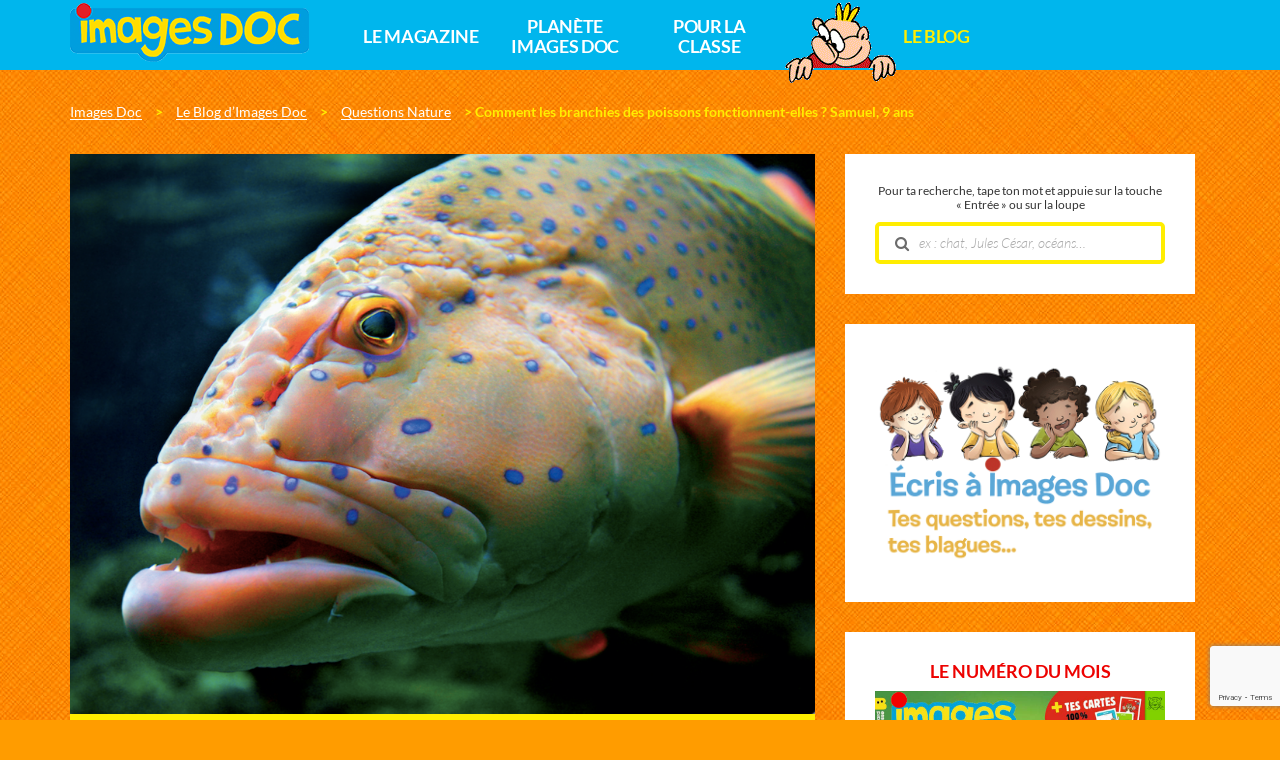

--- FILE ---
content_type: text/html; charset=UTF-8
request_url: https://www.imagesdoc.com/blog/questions-nature/comment-les-branchies-des-poissons-fonctionnent-elles-samuel-9-ans
body_size: 20178
content:
<!DOCTYPE html>
<!--[if IE 7]>
<html class="ie ie7" lang="fr-FR">
<![endif]-->
<!--[if IE 8]>
<html class="ie ie8" lang="fr-FR">
<![endif]-->
<!--[if !(IE 7) | !(IE 8)  ]><!-->
<html lang="fr-FR">
<!--<![endif]-->
  <head>
    <meta charset="UTF-8" />
    <meta name="viewport" content="width=device-width, initial-scale=1, user-scalable=0">

    <title>Comment les branchies des poissons fonctionnent-elles ? Samuel, 9 ans - Images Doc</title>

    <link rel="pingback" href="https://www.imagesdoc.com/xmlrpc.php" />

    <!--[if lt IE 9]>
    <script src="https://www.imagesdoc.com/wp-content/themes/base/js/html5.js" type="text/javascript"></script>
    <![endif]-->

    <meta name='robots' content='index, follow, max-image-preview:large, max-snippet:-1, max-video-preview:-1' />

<!-- Google Tag Manager for WordPress by gtm4wp.com -->
<script data-cfasync="false" data-pagespeed-no-defer>
	var gtm4wp_datalayer_name = "dataLayer";
	var dataLayer = dataLayer || [];
</script>
<!-- End Google Tag Manager for WordPress by gtm4wp.com -->
	<!-- This site is optimized with the Yoast SEO plugin v26.7 - https://yoast.com/wordpress/plugins/seo/ -->
	<link rel="canonical" href="https://www.imagesdoc.com/blog/questions-nature/comment-les-branchies-des-poissons-fonctionnent-elles-samuel-9-ans" />
	<meta property="og:locale" content="fr_FR" />
	<meta property="og:type" content="article" />
	<meta property="og:title" content="Comment les branchies des poissons fonctionnent-elles ? Samuel, 9 ans - Images Doc" />
	<meta property="og:description" content="Les poissons n&rsquo;ont pas de poumons. Ils utilisent leurs branchies pour respirer sous l&rsquo;eau. Les branchies sont des lamelles parcourues par de nombreux vaisseaux sanguins. Pour respirer, le poisson fait entrer de l&rsquo;eau par sa bouche. L&rsquo;eau passe à travers les branchies&nbsp;: celles-ci captent l&rsquo;oxygène qui se trouve dans l&rsquo;eau. Les branchies font alors passer..." />
	<meta property="og:url" content="https://www.imagesdoc.com/blog/questions-nature/comment-les-branchies-des-poissons-fonctionnent-elles-samuel-9-ans" />
	<meta property="og:site_name" content="Images Doc" />
	<meta property="article:published_time" content="2022-10-12T08:30:00+00:00" />
	<meta property="article:modified_time" content="2022-11-14T10:25:22+00:00" />
	<meta property="og:image" content="https://www.imagesdoc.com/wp-content/uploads/sites/33/2022/10/Capture-décran-2022-10-12-à-15.31.24.png" />
	<meta property="og:image:width" content="960" />
	<meta property="og:image:height" content="721" />
	<meta property="og:image:type" content="image/png" />
	<meta name="author" content="P.P." />
	<meta name="twitter:card" content="summary_large_image" />
	<meta name="twitter:label1" content="Écrit par" />
	<meta name="twitter:data1" content="P.P." />
	<meta name="twitter:label2" content="Durée de lecture estimée" />
	<meta name="twitter:data2" content="1 minute" />
	<script type="application/ld+json" class="yoast-schema-graph">{"@context":"https://schema.org","@graph":[{"@type":"Article","@id":"https://www.imagesdoc.com/blog/questions-nature/comment-les-branchies-des-poissons-fonctionnent-elles-samuel-9-ans#article","isPartOf":{"@id":"https://www.imagesdoc.com/blog/questions-nature/comment-les-branchies-des-poissons-fonctionnent-elles-samuel-9-ans"},"author":{"name":"P.P.","@id":"https://www.imagesdoc.com/#/schema/person/7193aeca9d212cfb3d324473859eec80"},"headline":"Comment les branchies des poissons fonctionnent-elles&nbsp;? Samuel, 9 ans","datePublished":"2022-10-12T08:30:00+00:00","dateModified":"2022-11-14T10:25:22+00:00","mainEntityOfPage":{"@id":"https://www.imagesdoc.com/blog/questions-nature/comment-les-branchies-des-poissons-fonctionnent-elles-samuel-9-ans"},"wordCount":87,"commentCount":0,"image":{"@id":"https://www.imagesdoc.com/blog/questions-nature/comment-les-branchies-des-poissons-fonctionnent-elles-samuel-9-ans#primaryimage"},"thumbnailUrl":"https://www.imagesdoc.com/wp-content/uploads/sites/33/2022/10/Capture-décran-2022-10-12-à-15.31.24.png","articleSection":["Questions Nature"],"inLanguage":"fr-FR","potentialAction":[{"@type":"CommentAction","name":"Comment","target":["https://www.imagesdoc.com/blog/questions-nature/comment-les-branchies-des-poissons-fonctionnent-elles-samuel-9-ans#respond"]}]},{"@type":"WebPage","@id":"https://www.imagesdoc.com/blog/questions-nature/comment-les-branchies-des-poissons-fonctionnent-elles-samuel-9-ans","url":"https://www.imagesdoc.com/blog/questions-nature/comment-les-branchies-des-poissons-fonctionnent-elles-samuel-9-ans","name":"Comment les branchies des poissons fonctionnent-elles ? Samuel, 9 ans - Images Doc","isPartOf":{"@id":"https://www.imagesdoc.com/#website"},"primaryImageOfPage":{"@id":"https://www.imagesdoc.com/blog/questions-nature/comment-les-branchies-des-poissons-fonctionnent-elles-samuel-9-ans#primaryimage"},"image":{"@id":"https://www.imagesdoc.com/blog/questions-nature/comment-les-branchies-des-poissons-fonctionnent-elles-samuel-9-ans#primaryimage"},"thumbnailUrl":"https://www.imagesdoc.com/wp-content/uploads/sites/33/2022/10/Capture-décran-2022-10-12-à-15.31.24.png","datePublished":"2022-10-12T08:30:00+00:00","dateModified":"2022-11-14T10:25:22+00:00","author":{"@id":"https://www.imagesdoc.com/#/schema/person/7193aeca9d212cfb3d324473859eec80"},"breadcrumb":{"@id":"https://www.imagesdoc.com/blog/questions-nature/comment-les-branchies-des-poissons-fonctionnent-elles-samuel-9-ans#breadcrumb"},"inLanguage":"fr-FR","potentialAction":[{"@type":"ReadAction","target":["https://www.imagesdoc.com/blog/questions-nature/comment-les-branchies-des-poissons-fonctionnent-elles-samuel-9-ans"]}]},{"@type":"ImageObject","inLanguage":"fr-FR","@id":"https://www.imagesdoc.com/blog/questions-nature/comment-les-branchies-des-poissons-fonctionnent-elles-samuel-9-ans#primaryimage","url":"https://www.imagesdoc.com/wp-content/uploads/sites/33/2022/10/Capture-décran-2022-10-12-à-15.31.24.png","contentUrl":"https://www.imagesdoc.com/wp-content/uploads/sites/33/2022/10/Capture-décran-2022-10-12-à-15.31.24.png","width":960,"height":721,"caption":"© sumnersgraphicsinc - stock.adobe.com"},{"@type":"BreadcrumbList","@id":"https://www.imagesdoc.com/blog/questions-nature/comment-les-branchies-des-poissons-fonctionnent-elles-samuel-9-ans#breadcrumb","itemListElement":[{"@type":"ListItem","position":1,"name":"Le blog","item":"https://www.imagesdoc.com/blog"},{"@type":"ListItem","position":2,"name":"Comment les branchies des poissons fonctionnent-elles ? Samuel, 9 ans"}]},{"@type":"WebSite","@id":"https://www.imagesdoc.com/#website","url":"https://www.imagesdoc.com/","name":"Images Doc","description":"","potentialAction":[{"@type":"SearchAction","target":{"@type":"EntryPoint","urlTemplate":"https://www.imagesdoc.com/?s={search_term_string}"},"query-input":{"@type":"PropertyValueSpecification","valueRequired":true,"valueName":"search_term_string"}}],"inLanguage":"fr-FR"},{"@type":"Person","@id":"https://www.imagesdoc.com/#/schema/person/7193aeca9d212cfb3d324473859eec80","name":"P.P.","image":{"@type":"ImageObject","inLanguage":"fr-FR","@id":"https://www.imagesdoc.com/#/schema/person/image/","url":"https://secure.gravatar.com/avatar/4d2fba8f144ec63175ebbc1da3e467a55a12a2e41495c8f9fc6107664e859beb?s=96&d=mm&r=g","contentUrl":"https://secure.gravatar.com/avatar/4d2fba8f144ec63175ebbc1da3e467a55a12a2e41495c8f9fc6107664e859beb?s=96&d=mm&r=g","caption":"P.P."}}]}</script>
	<!-- / Yoast SEO plugin. -->


<link rel='dns-prefetch' href='//widgetlogic.org' />
<link rel="alternate" type="application/rss+xml" title="Images Doc &raquo; Comment les branchies des poissons fonctionnent-elles&nbsp;? Samuel, 9 ans Flux des commentaires" href="https://www.imagesdoc.com/blog/questions-nature/comment-les-branchies-des-poissons-fonctionnent-elles-samuel-9-ans/feed" />
<link rel="alternate" title="oEmbed (JSON)" type="application/json+oembed" href="https://www.imagesdoc.com/wp-json/oembed/1.0/embed?url=https%3A%2F%2Fwww.imagesdoc.com%2Fblog%2Fquestions-nature%2Fcomment-les-branchies-des-poissons-fonctionnent-elles-samuel-9-ans" />
<link rel="alternate" title="oEmbed (XML)" type="text/xml+oembed" href="https://www.imagesdoc.com/wp-json/oembed/1.0/embed?url=https%3A%2F%2Fwww.imagesdoc.com%2Fblog%2Fquestions-nature%2Fcomment-les-branchies-des-poissons-fonctionnent-elles-samuel-9-ans&#038;format=xml" />
<style id='wp-emoji-styles-inline-css' type='text/css'>

	img.wp-smiley, img.emoji {
		display: inline !important;
		border: none !important;
		box-shadow: none !important;
		height: 1em !important;
		width: 1em !important;
		margin: 0 0.07em !important;
		vertical-align: -0.1em !important;
		background: none !important;
		padding: 0 !important;
	}
/*# sourceURL=wp-emoji-styles-inline-css */
</style>
<style id='wp-block-library-inline-css' type='text/css'>
:root{--wp-block-synced-color:#7a00df;--wp-block-synced-color--rgb:122,0,223;--wp-bound-block-color:var(--wp-block-synced-color);--wp-editor-canvas-background:#ddd;--wp-admin-theme-color:#007cba;--wp-admin-theme-color--rgb:0,124,186;--wp-admin-theme-color-darker-10:#006ba1;--wp-admin-theme-color-darker-10--rgb:0,107,160.5;--wp-admin-theme-color-darker-20:#005a87;--wp-admin-theme-color-darker-20--rgb:0,90,135;--wp-admin-border-width-focus:2px}@media (min-resolution:192dpi){:root{--wp-admin-border-width-focus:1.5px}}.wp-element-button{cursor:pointer}:root .has-very-light-gray-background-color{background-color:#eee}:root .has-very-dark-gray-background-color{background-color:#313131}:root .has-very-light-gray-color{color:#eee}:root .has-very-dark-gray-color{color:#313131}:root .has-vivid-green-cyan-to-vivid-cyan-blue-gradient-background{background:linear-gradient(135deg,#00d084,#0693e3)}:root .has-purple-crush-gradient-background{background:linear-gradient(135deg,#34e2e4,#4721fb 50%,#ab1dfe)}:root .has-hazy-dawn-gradient-background{background:linear-gradient(135deg,#faaca8,#dad0ec)}:root .has-subdued-olive-gradient-background{background:linear-gradient(135deg,#fafae1,#67a671)}:root .has-atomic-cream-gradient-background{background:linear-gradient(135deg,#fdd79a,#004a59)}:root .has-nightshade-gradient-background{background:linear-gradient(135deg,#330968,#31cdcf)}:root .has-midnight-gradient-background{background:linear-gradient(135deg,#020381,#2874fc)}:root{--wp--preset--font-size--normal:16px;--wp--preset--font-size--huge:42px}.has-regular-font-size{font-size:1em}.has-larger-font-size{font-size:2.625em}.has-normal-font-size{font-size:var(--wp--preset--font-size--normal)}.has-huge-font-size{font-size:var(--wp--preset--font-size--huge)}.has-text-align-center{text-align:center}.has-text-align-left{text-align:left}.has-text-align-right{text-align:right}.has-fit-text{white-space:nowrap!important}#end-resizable-editor-section{display:none}.aligncenter{clear:both}.items-justified-left{justify-content:flex-start}.items-justified-center{justify-content:center}.items-justified-right{justify-content:flex-end}.items-justified-space-between{justify-content:space-between}.screen-reader-text{border:0;clip-path:inset(50%);height:1px;margin:-1px;overflow:hidden;padding:0;position:absolute;width:1px;word-wrap:normal!important}.screen-reader-text:focus{background-color:#ddd;clip-path:none;color:#444;display:block;font-size:1em;height:auto;left:5px;line-height:normal;padding:15px 23px 14px;text-decoration:none;top:5px;width:auto;z-index:100000}html :where(.has-border-color){border-style:solid}html :where([style*=border-top-color]){border-top-style:solid}html :where([style*=border-right-color]){border-right-style:solid}html :where([style*=border-bottom-color]){border-bottom-style:solid}html :where([style*=border-left-color]){border-left-style:solid}html :where([style*=border-width]){border-style:solid}html :where([style*=border-top-width]){border-top-style:solid}html :where([style*=border-right-width]){border-right-style:solid}html :where([style*=border-bottom-width]){border-bottom-style:solid}html :where([style*=border-left-width]){border-left-style:solid}html :where(img[class*=wp-image-]){height:auto;max-width:100%}:where(figure){margin:0 0 1em}html :where(.is-position-sticky){--wp-admin--admin-bar--position-offset:var(--wp-admin--admin-bar--height,0px)}@media screen and (max-width:600px){html :where(.is-position-sticky){--wp-admin--admin-bar--position-offset:0px}}

/*# sourceURL=wp-block-library-inline-css */
</style><style id='global-styles-inline-css' type='text/css'>
:root{--wp--preset--aspect-ratio--square: 1;--wp--preset--aspect-ratio--4-3: 4/3;--wp--preset--aspect-ratio--3-4: 3/4;--wp--preset--aspect-ratio--3-2: 3/2;--wp--preset--aspect-ratio--2-3: 2/3;--wp--preset--aspect-ratio--16-9: 16/9;--wp--preset--aspect-ratio--9-16: 9/16;--wp--preset--color--black: #000000;--wp--preset--color--cyan-bluish-gray: #abb8c3;--wp--preset--color--white: #ffffff;--wp--preset--color--pale-pink: #f78da7;--wp--preset--color--vivid-red: #cf2e2e;--wp--preset--color--luminous-vivid-orange: #ff6900;--wp--preset--color--luminous-vivid-amber: #fcb900;--wp--preset--color--light-green-cyan: #7bdcb5;--wp--preset--color--vivid-green-cyan: #00d084;--wp--preset--color--pale-cyan-blue: #8ed1fc;--wp--preset--color--vivid-cyan-blue: #0693e3;--wp--preset--color--vivid-purple: #9b51e0;--wp--preset--gradient--vivid-cyan-blue-to-vivid-purple: linear-gradient(135deg,rgb(6,147,227) 0%,rgb(155,81,224) 100%);--wp--preset--gradient--light-green-cyan-to-vivid-green-cyan: linear-gradient(135deg,rgb(122,220,180) 0%,rgb(0,208,130) 100%);--wp--preset--gradient--luminous-vivid-amber-to-luminous-vivid-orange: linear-gradient(135deg,rgb(252,185,0) 0%,rgb(255,105,0) 100%);--wp--preset--gradient--luminous-vivid-orange-to-vivid-red: linear-gradient(135deg,rgb(255,105,0) 0%,rgb(207,46,46) 100%);--wp--preset--gradient--very-light-gray-to-cyan-bluish-gray: linear-gradient(135deg,rgb(238,238,238) 0%,rgb(169,184,195) 100%);--wp--preset--gradient--cool-to-warm-spectrum: linear-gradient(135deg,rgb(74,234,220) 0%,rgb(151,120,209) 20%,rgb(207,42,186) 40%,rgb(238,44,130) 60%,rgb(251,105,98) 80%,rgb(254,248,76) 100%);--wp--preset--gradient--blush-light-purple: linear-gradient(135deg,rgb(255,206,236) 0%,rgb(152,150,240) 100%);--wp--preset--gradient--blush-bordeaux: linear-gradient(135deg,rgb(254,205,165) 0%,rgb(254,45,45) 50%,rgb(107,0,62) 100%);--wp--preset--gradient--luminous-dusk: linear-gradient(135deg,rgb(255,203,112) 0%,rgb(199,81,192) 50%,rgb(65,88,208) 100%);--wp--preset--gradient--pale-ocean: linear-gradient(135deg,rgb(255,245,203) 0%,rgb(182,227,212) 50%,rgb(51,167,181) 100%);--wp--preset--gradient--electric-grass: linear-gradient(135deg,rgb(202,248,128) 0%,rgb(113,206,126) 100%);--wp--preset--gradient--midnight: linear-gradient(135deg,rgb(2,3,129) 0%,rgb(40,116,252) 100%);--wp--preset--font-size--small: 13px;--wp--preset--font-size--medium: 20px;--wp--preset--font-size--large: 36px;--wp--preset--font-size--x-large: 42px;--wp--preset--spacing--20: 0.44rem;--wp--preset--spacing--30: 0.67rem;--wp--preset--spacing--40: 1rem;--wp--preset--spacing--50: 1.5rem;--wp--preset--spacing--60: 2.25rem;--wp--preset--spacing--70: 3.38rem;--wp--preset--spacing--80: 5.06rem;--wp--preset--shadow--natural: 6px 6px 9px rgba(0, 0, 0, 0.2);--wp--preset--shadow--deep: 12px 12px 50px rgba(0, 0, 0, 0.4);--wp--preset--shadow--sharp: 6px 6px 0px rgba(0, 0, 0, 0.2);--wp--preset--shadow--outlined: 6px 6px 0px -3px rgb(255, 255, 255), 6px 6px rgb(0, 0, 0);--wp--preset--shadow--crisp: 6px 6px 0px rgb(0, 0, 0);}:where(.is-layout-flex){gap: 0.5em;}:where(.is-layout-grid){gap: 0.5em;}body .is-layout-flex{display: flex;}.is-layout-flex{flex-wrap: wrap;align-items: center;}.is-layout-flex > :is(*, div){margin: 0;}body .is-layout-grid{display: grid;}.is-layout-grid > :is(*, div){margin: 0;}:where(.wp-block-columns.is-layout-flex){gap: 2em;}:where(.wp-block-columns.is-layout-grid){gap: 2em;}:where(.wp-block-post-template.is-layout-flex){gap: 1.25em;}:where(.wp-block-post-template.is-layout-grid){gap: 1.25em;}.has-black-color{color: var(--wp--preset--color--black) !important;}.has-cyan-bluish-gray-color{color: var(--wp--preset--color--cyan-bluish-gray) !important;}.has-white-color{color: var(--wp--preset--color--white) !important;}.has-pale-pink-color{color: var(--wp--preset--color--pale-pink) !important;}.has-vivid-red-color{color: var(--wp--preset--color--vivid-red) !important;}.has-luminous-vivid-orange-color{color: var(--wp--preset--color--luminous-vivid-orange) !important;}.has-luminous-vivid-amber-color{color: var(--wp--preset--color--luminous-vivid-amber) !important;}.has-light-green-cyan-color{color: var(--wp--preset--color--light-green-cyan) !important;}.has-vivid-green-cyan-color{color: var(--wp--preset--color--vivid-green-cyan) !important;}.has-pale-cyan-blue-color{color: var(--wp--preset--color--pale-cyan-blue) !important;}.has-vivid-cyan-blue-color{color: var(--wp--preset--color--vivid-cyan-blue) !important;}.has-vivid-purple-color{color: var(--wp--preset--color--vivid-purple) !important;}.has-black-background-color{background-color: var(--wp--preset--color--black) !important;}.has-cyan-bluish-gray-background-color{background-color: var(--wp--preset--color--cyan-bluish-gray) !important;}.has-white-background-color{background-color: var(--wp--preset--color--white) !important;}.has-pale-pink-background-color{background-color: var(--wp--preset--color--pale-pink) !important;}.has-vivid-red-background-color{background-color: var(--wp--preset--color--vivid-red) !important;}.has-luminous-vivid-orange-background-color{background-color: var(--wp--preset--color--luminous-vivid-orange) !important;}.has-luminous-vivid-amber-background-color{background-color: var(--wp--preset--color--luminous-vivid-amber) !important;}.has-light-green-cyan-background-color{background-color: var(--wp--preset--color--light-green-cyan) !important;}.has-vivid-green-cyan-background-color{background-color: var(--wp--preset--color--vivid-green-cyan) !important;}.has-pale-cyan-blue-background-color{background-color: var(--wp--preset--color--pale-cyan-blue) !important;}.has-vivid-cyan-blue-background-color{background-color: var(--wp--preset--color--vivid-cyan-blue) !important;}.has-vivid-purple-background-color{background-color: var(--wp--preset--color--vivid-purple) !important;}.has-black-border-color{border-color: var(--wp--preset--color--black) !important;}.has-cyan-bluish-gray-border-color{border-color: var(--wp--preset--color--cyan-bluish-gray) !important;}.has-white-border-color{border-color: var(--wp--preset--color--white) !important;}.has-pale-pink-border-color{border-color: var(--wp--preset--color--pale-pink) !important;}.has-vivid-red-border-color{border-color: var(--wp--preset--color--vivid-red) !important;}.has-luminous-vivid-orange-border-color{border-color: var(--wp--preset--color--luminous-vivid-orange) !important;}.has-luminous-vivid-amber-border-color{border-color: var(--wp--preset--color--luminous-vivid-amber) !important;}.has-light-green-cyan-border-color{border-color: var(--wp--preset--color--light-green-cyan) !important;}.has-vivid-green-cyan-border-color{border-color: var(--wp--preset--color--vivid-green-cyan) !important;}.has-pale-cyan-blue-border-color{border-color: var(--wp--preset--color--pale-cyan-blue) !important;}.has-vivid-cyan-blue-border-color{border-color: var(--wp--preset--color--vivid-cyan-blue) !important;}.has-vivid-purple-border-color{border-color: var(--wp--preset--color--vivid-purple) !important;}.has-vivid-cyan-blue-to-vivid-purple-gradient-background{background: var(--wp--preset--gradient--vivid-cyan-blue-to-vivid-purple) !important;}.has-light-green-cyan-to-vivid-green-cyan-gradient-background{background: var(--wp--preset--gradient--light-green-cyan-to-vivid-green-cyan) !important;}.has-luminous-vivid-amber-to-luminous-vivid-orange-gradient-background{background: var(--wp--preset--gradient--luminous-vivid-amber-to-luminous-vivid-orange) !important;}.has-luminous-vivid-orange-to-vivid-red-gradient-background{background: var(--wp--preset--gradient--luminous-vivid-orange-to-vivid-red) !important;}.has-very-light-gray-to-cyan-bluish-gray-gradient-background{background: var(--wp--preset--gradient--very-light-gray-to-cyan-bluish-gray) !important;}.has-cool-to-warm-spectrum-gradient-background{background: var(--wp--preset--gradient--cool-to-warm-spectrum) !important;}.has-blush-light-purple-gradient-background{background: var(--wp--preset--gradient--blush-light-purple) !important;}.has-blush-bordeaux-gradient-background{background: var(--wp--preset--gradient--blush-bordeaux) !important;}.has-luminous-dusk-gradient-background{background: var(--wp--preset--gradient--luminous-dusk) !important;}.has-pale-ocean-gradient-background{background: var(--wp--preset--gradient--pale-ocean) !important;}.has-electric-grass-gradient-background{background: var(--wp--preset--gradient--electric-grass) !important;}.has-midnight-gradient-background{background: var(--wp--preset--gradient--midnight) !important;}.has-small-font-size{font-size: var(--wp--preset--font-size--small) !important;}.has-medium-font-size{font-size: var(--wp--preset--font-size--medium) !important;}.has-large-font-size{font-size: var(--wp--preset--font-size--large) !important;}.has-x-large-font-size{font-size: var(--wp--preset--font-size--x-large) !important;}
/*# sourceURL=global-styles-inline-css */
</style>

<style id='classic-theme-styles-inline-css' type='text/css'>
/*! This file is auto-generated */
.wp-block-button__link{color:#fff;background-color:#32373c;border-radius:9999px;box-shadow:none;text-decoration:none;padding:calc(.667em + 2px) calc(1.333em + 2px);font-size:1.125em}.wp-block-file__button{background:#32373c;color:#fff;text-decoration:none}
/*# sourceURL=/wp-includes/css/classic-themes.min.css */
</style>
<link data-minify="1" rel='stylesheet' id='block-widget-css' href='https://www.imagesdoc.com/wp-content/cache/min/33/wp-content/plugins/widget-logic/block_widget/css/widget.css?ver=1764768691' type='text/css' media='all' />
<link data-minify="1" rel='stylesheet' id='wp-polls-css' href='https://www.imagesdoc.com/wp-content/cache/min/33/wp-content/plugins/wp-polls/polls-css.css?ver=1764768691' type='text/css' media='all' />
<style id='wp-polls-inline-css' type='text/css'>
.wp-polls .pollbar {
	margin: 1px;
	font-size: 6px;
	line-height: 8px;
	height: 8px;
	background-image: url('https://www.imagesdoc.com/wp-content/plugins/wp-polls/images/default/pollbg.gif');
	border: 1px solid #c8c8c8;
}

/*# sourceURL=wp-polls-inline-css */
</style>
<link data-minify="1" rel='stylesheet' id='base-normalize-css' href='https://www.imagesdoc.com/wp-content/cache/min/33/wp-content/themes/base/css/normalize.css?ver=1764768691' type='text/css' media='all' />
<link data-minify="1" rel='stylesheet' id='base-bootstrap-css' href='https://www.imagesdoc.com/wp-content/cache/min/33/wp-content/themes/base/css/bootstrap.min.css?ver=1764768692' type='text/css' media='all' />
<link data-minify="1" rel='stylesheet' id='base-font-lato-css' href='https://www.imagesdoc.com/wp-content/cache/min/33/wp-content/themes/base/fonts/lato/lato.css?ver=1764768692' type='text/css' media='all' />
<link data-minify="1" rel='stylesheet' id='base-fonts-css' href='https://www.imagesdoc.com/wp-content/cache/min/33/wp-content/themes/base/fonts/fonts.css?ver=1764768692' type='text/css' media='all' />
<link data-minify="1" rel='stylesheet' id='base-stylesheet-css' href='https://www.imagesdoc.com/wp-content/cache/min/33/wp-content/themes/base/css/base.css?ver=1764768692' type='text/css' media='all' />
<link data-minify="1" rel='stylesheet' id='mmenu-css' href='https://www.imagesdoc.com/wp-content/cache/min/33/wp-content/themes/base/css/jquery.mmenu.css?ver=1764768692' type='text/css' media='all' />
<link data-minify="1" rel='stylesheet' id='base-animate-css' href='https://www.imagesdoc.com/wp-content/cache/min/33/wp-content/themes/base/css/animate.css?ver=1764768692' type='text/css' media='all' />
<link data-minify="1" rel='stylesheet' id='base-remobo-css' href='https://www.imagesdoc.com/wp-content/cache/min/33/wp-content/themes/base/css/remobo.css?ver=1764768692' type='text/css' media='all' />
<link data-minify="1" rel='stylesheet' id='base-modern-css' href='https://www.imagesdoc.com/wp-content/cache/min/33/wp-content/themes/base/css/modern.css?ver=1764768692' type='text/css' media='all' />
<link rel='stylesheet' id='skin-css' href='https://www.imagesdoc.com/wp-content/themes/imagesdoc/css/custom.css?ver=1.2.4' type='text/css' media='all' />
<link rel='stylesheet' id='wp-block-paragraph-css' href='https://www.imagesdoc.com/wp-includes/blocks/paragraph/style.min.css?ver=6.9' type='text/css' media='all' />
<script type="text/javascript" src="https://www.imagesdoc.com/wp-includes/js/jquery/jquery.min.js?ver=3.7.1" id="jquery-core-js"></script>
<script type="text/javascript" src="https://www.imagesdoc.com/wp-includes/js/jquery/jquery-migrate.min.js?ver=3.4.1" id="jquery-migrate-js"></script>
<script type="text/javascript" src="https://t.imagesdoc.com/recaptcha/api.js?site=imagesdoc.com&amp;render=6LdIrgcqAAAAALWJUegfGjzpOKOA35Lxw0cd6zeT" id="mb-connector-newsletter-recaptcha-js"></script>
<script type="text/javascript" id="mb-connector-newsletter-js-extra">
/* <![CDATA[ */
var mbConnectorNewsletter = {"ajaxUrl":"https://www.imagesdoc.com/wp-admin/admin-ajax.php","newsletterAction":"mb_newsletter","messageGood":"Votre inscription a bien \u00e9t\u00e9 prise en compte. \u00c0 tr\u00e8s vite !","messageBad":"Une erreur est survenue, veuillez saisir \u00e0 nouveau votre adresse.","recaptcha":{"host":"t.imagesdoc.com","site_id":"imagesdoc.com","site_key":"6LdIrgcqAAAAALWJUegfGjzpOKOA35Lxw0cd6zeT"}};
//# sourceURL=mb-connector-newsletter-js-extra
/* ]]> */
</script>
<script data-minify="1" type="text/javascript" src="https://www.imagesdoc.com/wp-content/cache/min/33/wp-content/plugins/mb-connector/assets/mb-connector.newsletter.js?ver=1764768692" id="mb-connector-newsletter-js"></script>
<link rel="https://api.w.org/" href="https://www.imagesdoc.com/wp-json/" /><link rel="alternate" title="JSON" type="application/json" href="https://www.imagesdoc.com/wp-json/wp/v2/posts/51639" /><link rel="EditURI" type="application/rsd+xml" title="RSD" href="https://www.imagesdoc.com/xmlrpc.php?rsd" />
<meta name="generator" content="WordPress 6.9" />
<link rel='shortlink' href='https://www.imagesdoc.com/?p=51639' />
<style>
		#category-posts-2-internal ul {padding: 0;}
#category-posts-2-internal .cat-post-item img {max-width: initial; max-height: initial; margin: initial;}
#category-posts-2-internal .cat-post-author {margin-bottom: 0;}
#category-posts-2-internal .cat-post-thumbnail {margin: 5px 10px 5px 0;}
#category-posts-2-internal .cat-post-item:before {content: ""; clear: both;}
#category-posts-2-internal .cat-post-excerpt-more {display: inline-block;}
#category-posts-2-internal .cat-post-item {list-style: none; margin: 3px 0 10px; padding: 3px 0;}
#category-posts-2-internal .cat-post-item a:after {content: ""; display: table;	clear: both;}
#category-posts-2-internal .cat-post-item .cat-post-title {overflow: hidden;text-overflow: ellipsis;white-space: initial;display: -webkit-box;-webkit-line-clamp: 2;-webkit-box-orient: vertical;padding-bottom: 0 !important;}
#category-posts-2-internal .cat-post-item a:after {content: ""; clear: both;}
#category-posts-2-internal .cat-post-thumbnail {display:block; float:left; margin:5px 10px 5px 0;}
#category-posts-2-internal .cat-post-crop {overflow:hidden;display:block;}
#category-posts-2-internal p {margin:5px 0 0 0}
#category-posts-2-internal li > div {margin:5px 0 0 0; clear:both;}
#category-posts-2-internal .dashicons {vertical-align:middle;}
</style>
		
<!-- Google Tag Manager for WordPress by gtm4wp.com -->
<!-- GTM Container placement set to footer -->
<script data-cfasync="false" data-pagespeed-no-defer type="text/javascript">
	var dataLayer_content = {"pagePostType":"post","pagePostType2":"single-post","pageCategory":["questions-nature"],"pagePostAuthor":"P.P."};
	dataLayer.push( dataLayer_content );
</script>
<script data-cfasync="false" data-pagespeed-no-defer type="text/javascript">
(function(w,d,s,l,i){w[l]=w[l]||[];w[l].push({'gtm.start':
new Date().getTime(),event:'gtm.js'});var f=d.getElementsByTagName(s)[0],
j=d.createElement(s),dl=l!='dataLayer'?'&l='+l:'';j.async=true;j.src=
'//t.imagesdoc.com/gtm.js?id='+i+dl;f.parentNode.insertBefore(j,f);
})(window,document,'script','dataLayer','GTM-KP37JNG');
</script>
<!-- End Google Tag Manager for WordPress by gtm4wp.com -->		<style type="text/css" id="wp-custom-css">
			/*
Vous pouvez ajouter du CSS personnalisé ici.

Cliquez sur l’icône d’aide ci-dessus pour en savoir plus.
*/
.price2 .number { font-size: 24px !important; color: #333 !important; text-decoration: line-through; }

.remobo .subcontent  > .offre > .cadeau-content { border: 1px solid #ED1C24; /* background-color: #FEED01; */ }
.remobo .subcontent  > .offre > .cadeau-content .cadeau-titre { background-color: #ED1C24; font-weight: bold; font-size: 14px; padding: 5px 12px; }

.remobo .subcontent  > .offre > .cadeau-content .cadeau-titre::before { border-color: #ED1C24 #ED1C24 transparent transparent; }
.remobo .subcontent  > .offre > .cadeau-content .cadeau-titre::after { border-color: #ED1C24 transparent #ED1C24 #ED1C24 !important; }
.remobo .subcontent  > .offre > .detail_prix .price .number { color: #ED1C24; }
.offre-abo .title { color: #ED1C24; margin-bottom: -30px; }
.offre-abo .price .number { color: #ED1C24; }
.remobo .subcontent > .texte .titre { color: #ED1C24; }
@media (max-width: 800px) { .offre-abo .title, .offre-abo .description { margin-top: 35px; } }
.remobo .subcontent > .offre > .cadeau-content img { max-width: 100%; }
/*.remobo .subcontent > .offre > .cadeau-content .cadeau-titre { font-size: 15px; } */

.category-hors-series #feuilletage .iframe-responsive-wrapper, #sommaires .iframe-responsive-wrapper { background: url(../images/imagesdoc-feuilletage-couv-min.png?v=1) no-repeat 5% center #fff; }
body.single-sommaires .cell.single.page header .excerpt { font-weight: 300; font-size: 1.3rem; }
.btn-center-tel { color: #ffffff!important; font-weight: 900; background-color: #de3425; text-decoration: none; border: 0 hidden; display: inline-block; line-height: 22px; font-size: 16px; padding: 8px 60px; border-radius: 32px; margin-top: 30px; text-decoration: none !important; text-align: center; }
.btn-center-tel.ext:hover { color: #1f1f1f!important; background-color: #c0e246; }
.offre-abo .etiquette { background-color: #ff6464; color: #ffffff; }
.category-hors-series .comments-number { padding-bottom: 10px; padding-right: 10px; }
.category-livres-images-doc #content .list { margin-top: 0 !important; }
.cell .visuel .credits { line-height: 1.5rem; width: 60%; }
/* .widget_sp_image img { border: #ed0200 1px solid; }*/
.wpcf7-form-control.wpcf7-submit { background: #ffed00; border: none; font-size: 2em; text-transform: uppercase; color: #1f1f1f; width: 30%; height: 2em; border-radius: 26px; }
.wpcf7-form-control.wpcf7-submit:hover { background: #ed0400; text-decoration:underline;}
#blog .row #content .list .grid .grid-item .cell #post-36405 { display:none; }
#widget_sp_image-3 .widget-title.h3 {
	text-align: center;
	text-transform: uppercase;
	color: #ed0200;
	font-weight: bold;
	font-size: 1.2em;
	margin: 0;
	margin-bottom: 10px;
}

/* formulaire jeu-concours */
.ninja-forms-cont h2 { font-family: 'ShagPlus', sans-serif !important; }
#ninja_forms_field_11, #ninja_forms_field_12, #ninja_forms_field_18, #ninja_forms_field_21, #ninja_forms_field_22, #ninja_forms_field_23, #ninja_forms_field_52, #ninja_forms_field_53, #ninja_forms_field_54, #ninja_forms_field_57, #ninja_forms_field_58, #ninja_forms_field_59, #ninja_forms_field_61 { width: 70% !important; float: right; }
#ninja_forms_field_8_label .ninja-forms-req-symbol, #ninja_forms_field_31_label .ninja-forms-req-symbol { display: none; }
.mentions-concours { text-align: justify; line-height: 1.7rem !important; font-style: italic; font-size: 75% !important; }
#ninja_forms_field_73_div_wrap, #ninja_forms_field_74_div_wrap, #ninja_forms_field_97_div_wrap, #ninja_forms_field_80_div_wrap, #ninja_forms_field_76_div_wrap, #ninja_forms_field_77_div_wrap { float: left !important; }
#ninja_forms_form_20_all_fields_wrap { text-align: left; }
#ninja_forms_field_72_div_wrap, #ninja_forms_field_96_div_wrap, #ninja_forms_field_98_div_wrap, #ninja_forms_field_99_div_wrap { width: 50% !important; float: left !important; }
#ninja_forms_field_75_div_wrap, #ninja_forms_field_81_div_wrap, #ninja_forms_field_89_div_wrap { clear: both; }
#ninja_forms_field_89_div_wrap { margin-bottom: 2rem; }

/* .category-blog #widget_sp_image-5, .category-bonus #widget_sp_image-5, .category-concours #widget_sp_image-5, .category-questions-histoire #widget_sp_image-5, .category-questions-nature #widget_sp_image-5, .category-questions-sciences #widget_sp_image-5 { display: none; }
.part.part1 #video-overlay { position: initial; }
.part.part1 #video-overlay .pastille { left: 15%; } */
/* bordure rouge couv sommaires */
.page-template-page-sommaires .post.view-mode-teaser .visuel img, .single-sommaires .img-popin.wp-post-image { border: 1px solid #878991; }

/* noel 19
#sidebar .widget_remontee_boutique_bayard .cadeau-content { width: 100% !important; background: url(https://www.pommedapi.com/wp-content/uploads/sites/27/2019/10/etoiles19.gif) no-repeat #ffc600; background-position-x: center; background-size: contain; background-position-y: 50px; }
#abonnement-panel .container .remontee-marketing .cadeau-content, .part.part4 .container .remontee-marketing .cadeau-content, .remobo.remobo-horz .subcontent > .offre > .cadeau-content { background: url(https://www.pommedapi.com/wp-content/uploads/sites/27/2019/10/etoiles19.gif) no-repeat; background-position-x: center; background-size: contain; background-position-y: 50px; background-color: #ffc600 !important; } */
.cadeau-desc { color: #000 !important; }
.remobo .subcontent > .offre > .cadeau-content .cadeau-desc { margin-top: 3rem; }
.remobo.remobo-horz .subcontent > .offre > .cadeau-content { width: 100%; display: block; }
.remobo.remobo-horz .subcontent > .offre > .detail_prix { width: 100%; }
/* FR : masquer widget du bas 'Ecris à la rédac' dans le blog */
/*.category-blog #widget_sp_image-5, .category-bonus #widget_sp_image-5, 
.category-concours #widget_sp_image-5, 
.category-questions-histoire #widget_sp_image-5, 
.category-questions-nature #widget_sp_image-5, 
.category-questions-sciences #widget_sp_image-5 {
display:none;
}*/
body.bg-blog-imagedoc div#widget_sp_image-5.widget.widget_sp_image {
display:none;
}
/* FR 29/12/20 : Replacement pastille home */
.part.part1 #video-overlay {
    top: 0;
	bottom: 70px;
}
.part.part1 #video-overlay .pastille {
    left: 20%;
}
/* FR 02/04/2021 perso des bt podcast QAI et CDS ds le blog (last-child et nth-last-child(2) ) */
#blog .form .btn-group:last-child a.btn, #blog .form .btn-group:nth-last-child(2) a.btn {
    color: #00b8ee;
    background-color: #ffed00;
    /*display:none;*/
}
#blog .form .btn-group:last-child a.btn:hover, #blog .form .btn-group:nth-last-child(2) a.btn:hover  {
    color: #ffffff;
    background-color: #ed0400;
}
/* FR 20/04/21 faire réapparaitre pastille pour les largeur < 700px */
@media all and (max-width: 700px) {
	.part.part1 #video-overlay .pastille {
	display: block;
	width:22%;
	height:auto;
	top: 20px;
  left: 20px;
}
}
/* FR modif pres credits long */
#post-44605 .credits {
    line-height: 1.2rem ;
    font-size: 10px ;
    color: #fff ;
    width: 98% ;
	  bottom: 5px;
    left: 5px;
}
/* FR CLUB suppression barre RS cat cachées */
.category-clu-j06gxge3573gq169gti6 .social-header,
.category-dis-380p0a4oar .social-header,
.category-act-h64iv25ya9 .social-header,
.category-jec-ua375m3ak6 .social-header,
#post-44996 .social-header,
#post-45104 .social-header,
#post-45018 .social-header,
#post-44405 .social-header,
#post-44758 .social-header,
#post-44888 .social-header
{display:none !important;}
/* FR CLUB 2 formulaires d'inscription */
#post-44996 h1, #post-45104 h1 {
	font-size :29px;
}
#post-45018 div.nf-form-fields-required{
	margin-bottom: 20px;
	font-style:italic;
}
#nf-form-24-cont h3, 
#nf-form-25-cont h3, 
#nf-form-24-cont .nf-form-fields-required 
{
	display:none !important;
}
#post-44996 p#cnil, 
#post-45018 p#cnil,
#post-45104 p#cnil
{
	font-size:11px; 
	line-height:14px; 
	font-style:italic;
}
/* FR CLUB NAV */
#menu .menu-menu-principal-container > ul > li {
    width: 16%;
}
/*#menu-item-45272 {
background-color:#ed0400;
}*/
/* FR suppr flèche galerie */
li.blocks-gallery-item::before {
	background-image: none !important;
}
/* FR 05/05/2024 bt surheader jaune filet noir */
#newsletter a, #abonnement-btn, #lmda-btn {
  background-color: #fff000;
  color: #000;
  border: 1px solid black;
}
#newsletter a:hover, #abonnement-btn:hover, #lmda-btn:hover {
  color: #fff !important;
}
#newsletter a:hover {
  background-color: #069889;
}
#abonnement-btn a:hover {
  background-color: #ec038a;
}
#lmda-btn:hover {
  background-color: #f58220;
}
.filetgris img {
  border:1px solid #ccc;
}		</style>
		<link rel="shortcut icon" href="https://www.imagesdoc.com/wp-content/themes/imagesdoc/favicon.ico?v=1.1" />
    <!-- font loader -->
    <script>
      var WebFontConfig = {};
    </script>

    <link rel="preconnect" href="https://fonts.googleapis.com">
    <link rel="preconnect" href="https://fonts.gstatic.com" crossorigin>
    <link href="https://fonts.googleapis.com/css2?family=Archivo:ital,wght@0,100..900;1,100..900&display=swap" rel="stylesheet">

    <meta name="google-site-verification" content="YrLGwt52FCmgCECAdexR1mwBMxaSn5vv33c3RWnnxzA" />

  <meta name="generator" content="WP Rocket 3.20.3" data-wpr-features="wpr_minify_js wpr_minify_css" /></head>
<body class="wp-singular post-template-default single single-post postid-51639 single-format-standard wp-theme-base wp-child-theme-imagesdoc pi  bg-blog-imagedoc">
    <div data-rocket-location-hash="2e534a410933e94bb5150a72e82b8f57" class="overlay"></div>
    <div data-rocket-location-hash="9f4968e2f8f45e3f182d4860c96af6da" id="page">
      <header data-rocket-location-hash="0ff1fbb6a9db502f53a234ab174e4525" id="masthead" class="main" role="banner">

        <div data-rocket-location-hash="0d1c375aad4e5ad6f6694623cf14b956" id="header-print">
          <div class="pull-left">
            <img src="https://www.imagesdoc.com/wp-content/themes/imagesdoc/images/brand-logo.png?v=8" alt="Logo du magazine Images Doc">
          </div>
          <div class="pull-right">
            <strong>Bayard Jeunesse</strong>
          </div>
        </div>

        <div data-rocket-location-hash="1e1686d89a987d77c29cc063dc82716d" id="header-bayard-mobile"><a href="https://www.bayard-jeunesse.com/?utm_medium=ref&#038;utm_source=imagesdoc.com&#038;utm_campaign=maillage"><img src="https://www.imagesdoc.com/wp-content/themes/base/images/bayard-jeunesse-logo-long.png" alt="Bayard Jeunesse"/></a></div>
        
      	<div data-rocket-location-hash="0f883e93d8e4615f47e513fc560fcd39" class="onbelow">
      		<div class="container">
      			<div data-rocket-location-hash="a16031ece8200cbfb3c787ed565be6f2" class="row">
      				<div id="logo-site" class="col-md-4 visible-md visible-lg">
                <a href="https://www.imagesdoc.com" title="Accueil du site Images Doc">
                  <img src="https://www.imagesdoc.com/wp-content/themes/imagesdoc/images/brand-logo.png?v=8" alt="Logo du magazine Images Doc">
                </a>
              </div>
                            <div id="menu" class="col-md-8 visible-md visible-lg">

                <nav>
                 <div class="menu-menu-principal-container"><ul id="menu-menu-principal" class="nav-menu"><li id="menu-item-12" class="menu-item menu-item-type-post_type menu-item-object-page menu-item-has-children menu-item-12"><a href="https://www.imagesdoc.com/magazine">Le magazine</a>
<ul class="sub-menu">
	<li id="menu-item-20" class="menu-item menu-item-type-post_type menu-item-object-page menu-item-20"><a href="https://www.imagesdoc.com/magazine/feuilleter-mag">Le feuilletage</a></li>
	<li id="menu-item-34265" class="menu-item menu-item-type-post_type menu-item-object-page menu-item-34265"><a href="https://www.imagesdoc.com/magazine/les-rubriques-images-doc">Les rubriques d’Images Doc</a></li>
	<li id="menu-item-35139" class="menu-item menu-item-type-taxonomy menu-item-object-category menu-item-35139"><a href="https://www.imagesdoc.com/les-coulisses-du-magazine">Dans les coulisses d’Images Doc</a></li>
	<li id="menu-item-182" class="menu-item menu-item-type-post_type menu-item-object-page menu-item-182"><a href="https://www.imagesdoc.com/magazine/sommaires">Les sommaires</a></li>
	<li id="menu-item-34267" class="menu-item menu-item-type-post_type menu-item-object-page menu-item-34267"><a href="https://www.imagesdoc.com/magazine/offres-abonnement">Les offres d’abonnement</a></li>
</ul>
</li>
<li id="menu-item-34268" class="menu-item menu-item-type-taxonomy menu-item-object-category menu-item-has-children menu-item-34268"><a href="https://www.imagesdoc.com/planete-images-doc">Planète Images Doc</a>
<ul class="sub-menu">
	<li id="menu-item-51113" class="menu-item menu-item-type-post_type menu-item-object-post menu-item-51113"><a href="https://www.imagesdoc.com/planete-images-doc/curieux-de-sciences-nouveau-podcast-enfant-images-doc">Podcast “Curieux de sciences”</a></li>
	<li id="menu-item-43720" class="menu-item menu-item-type-post_type menu-item-object-post menu-item-43720"><a href="https://www.imagesdoc.com/planete-images-doc/qui-a-invente-le-podcast-qui-eclaire-la-curiosite">Podcast “Qui a inventé ?”</a></li>
	<li id="menu-item-34269" class="menu-item menu-item-type-taxonomy menu-item-object-category menu-item-34269"><a href="https://www.imagesdoc.com/planete-images-doc/actualites">Actualités Images Doc</a></li>
	<li id="menu-item-34270" class="menu-item menu-item-type-taxonomy menu-item-object-category menu-item-34270"><a href="https://www.imagesdoc.com/planete-images-doc/hors-series">Hors-séries</a></li>
	<li id="menu-item-34271" class="menu-item menu-item-type-taxonomy menu-item-object-category menu-item-34271"><a href="https://www.imagesdoc.com/planete-images-doc/livres-images-doc">Livres Images Doc</a></li>
	<li id="menu-item-34272" class="menu-item menu-item-type-taxonomy menu-item-object-category menu-item-34272"><a href="https://www.imagesdoc.com/planete-images-doc/appli-ludo-educative-bayam">L’appli ludo-éducative Bayam</a></li>
</ul>
</li>
<li id="menu-item-34273" class="menu-item menu-item-type-taxonomy menu-item-object-category menu-item-has-children menu-item-34273"><a href="https://www.imagesdoc.com/images-doc-en-classe">Pour la classe</a>
<ul class="sub-menu">
	<li id="menu-item-34682" class="menu-item menu-item-type-taxonomy menu-item-object-category menu-item-34682"><a href="https://www.imagesdoc.com/images-doc-en-classe/index-sujets-images-doc">Les Index d’Images Doc</a></li>
	<li id="menu-item-34659" class="menu-item menu-item-type-post_type menu-item-object-post menu-item-34659"><a href="https://www.imagesdoc.com/images-doc-en-classe/pour-les-exposes">Pour les exposés</a></li>
	<li id="menu-item-34275" class="menu-item menu-item-type-taxonomy menu-item-object-category menu-item-34275"><a href="https://www.imagesdoc.com/images-doc-en-classe/la-grande-image-doc">La grande Image Doc</a></li>
	<li id="menu-item-34664" class="menu-item menu-item-type-post_type menu-item-object-post menu-item-34664"><a href="https://www.imagesdoc.com/images-doc-en-classe/images-doc-a-l-ecole">Images Doc à l’école</a></li>
</ul>
</li>
<li id="menu-item-34276" class="menu-item menu-item-type-taxonomy menu-item-object-category current-post-ancestor menu-item-has-children menu-item-34276"><a href="https://www.imagesdoc.com/blog">Le Blog</a>
<ul class="sub-menu">
	<li id="menu-item-51114" class="menu-item menu-item-type-taxonomy menu-item-object-category menu-item-51114"><a href="https://www.imagesdoc.com/blog/podcast-curieux-de-sciences">Podcast “Curieux de sciences”</a></li>
	<li id="menu-item-43678" class="menu-item menu-item-type-taxonomy menu-item-object-category menu-item-43678"><a href="https://www.imagesdoc.com/blog/podcast-qui-a-invente">Podcast “Qui a inventé&nbsp;?”</a></li>
	<li id="menu-item-34277" class="menu-item menu-item-type-taxonomy menu-item-object-category menu-item-34277"><a href="https://www.imagesdoc.com/blog/bonus">Bonus</a></li>
	<li id="menu-item-34279" class="menu-item menu-item-type-taxonomy menu-item-object-category menu-item-34279"><a href="https://www.imagesdoc.com/blog/concours">Concours</a></li>
	<li id="menu-item-34282" class="menu-item menu-item-type-taxonomy menu-item-object-category menu-item-34282"><a href="https://www.imagesdoc.com/blog/questions-histoire">Questions d&rsquo;Histoire</a></li>
	<li id="menu-item-34283" class="menu-item menu-item-type-taxonomy menu-item-object-category menu-item-34283"><a href="https://www.imagesdoc.com/blog/questions-sciences">Questions Sciences</a></li>
	<li id="menu-item-34284" class="menu-item menu-item-type-taxonomy menu-item-object-category current-post-ancestor current-menu-parent current-post-parent menu-item-34284"><a href="https://www.imagesdoc.com/blog/questions-nature">Questions Nature</a></li>
</ul>
</li>
</ul></div>                </nav>

              </div>
            </div>
          </div>
        </div>

      	<div data-rocket-location-hash="f050f1eb35cdeafa67353515944f2ab4" id="tiny-menu" class="visible-xs visible-sm">
          <div id="logo-mobile" class="col-xs-4 col-sm-3">
            <a href="https://www.imagesdoc.com" title="Accueil du site Images Doc">
              <img src="https://www.imagesdoc.com/wp-content/themes/imagesdoc/images/brand-logo.png?v=8" alt="Logo du magazine Images Doc">
            </a>
                        <div id="brand-sector">
              <a href="https://www.bayard-jeunesse.com/magazines-6-10-ans.html?utm_medium=ref&utm_source=imagesdoc.com&utm_campaign=maillage" target="_blank">8-12 ans</a>
            </div>
                      </div>
          <div id="mobile-menu-launcher" class="col-xs-2 col-sm-2">
            <a href="javascript:;"><i class="fa fa-navicon"></i><span class="text hidden-xs">Menu</span></a>
          </div>
      		<div id="sociaux-mobile" class="col-xs-2 col-sm-2">
      			<a href="javascript:;"><i class="fa fa-share-alt"></i><span class="text hidden-xs">Suivez-nous</span></a>
      		</div>
      		<div id="tiny-search" class="col-xs-2 col-sm-2">
      			<a href="javascript:;"><i class="fa fa-search"></i><span class="text hidden-xs">Rechercher</span></a>
      		</div>
          <div id="abonnement-panel-launcher" class="col-xs-2 col-sm-3">
            <a href="javascript:;" rel="nofollow" id="abonnement-btn-mobile" class="abonnement-btn-launcher"><i class="fa fa-shopping-cart"></i><span class="text hidden-xs">S'abonner</span></a>
          </div>

          <div class="sociaux tiny">
                        <a class="social facebook" href="https://www.facebook.com/ImagesDoc/" target="_blank" title="Rejoignez-nous sur Facebook"><i class="fa fa-facebook"></i>Facebook</a>
                                    <a class="social twitter" href="https://twitter.com/Bayard_Jeunesse" target="_blank" title="Rejoignez-nous sur Twitter"><i class="fa fa-twitter"></i>Twitter</a>
                                                <a class="social instagram" href="https://www.instagram.com/bayardjeunesse/" target="_blank" title="Rejoignez-nous sur Instagram"><i class="fa fa-instagram"></i>Instagram</a>
                                    <a class="social youtube" href="https://www.youtube.com/user/BayardJeunesse" target="_blank" title="Rejoignez-nous sur Youtube"><i class="fa fa-youtube"></i>Youtube</a>
                                                <a class="social music" href="http://www.radiopommedapi.com" target="_blank">Radio Pomme d'Api</a>
          </div>

      		<div class="search-box tiny">
      			<form role="search" method="get" class="search-form" action="https://www.imagesdoc.com/">
      				<input type="search" class="search-field" placeholder="Rechercher" name="s" />
      			</form>
      		</div>

      	</div>

        <div data-rocket-location-hash="de914fa142326799da6bde8214adef5a" class="clear"></div>

	</header>

        <div data-rocket-location-hash="87bff0c7bc424288e7a6a502157d9e80" id="breadcrumb" class="container visible-md visible-lg">
        <div class="row">
          <div class="col-md-12">
            <div class="crumbs"><span property="itemListElement" typeof="ListItem"><a property="item" typeof="WebPage" title="Aller à Images Doc." href="https://www.imagesdoc.com" class="home"><span property="name">Images Doc</span></a><meta property="position" content="1"></span> &gt; <span property="itemListElement" typeof="ListItem"><a property="item" typeof="WebPage" title="Voir tous les articles de la catégorie Le Blog d’Images Doc." href="https://www.imagesdoc.com/blog" class="taxonomy category"><span property="name">Le Blog d’Images Doc</span></a><meta property="position" content="2"></span> &gt; <span property="itemListElement" typeof="ListItem"><a property="item" typeof="WebPage" title="Voir tous les articles de la catégorie Questions Nature." href="https://www.imagesdoc.com/blog/questions-nature" class="taxonomy category"><span property="name">Questions Nature</span></a><meta property="position" content="3"></span> &gt; Comment les branchies des poissons fonctionnent-elles&nbsp;? Samuel, 9 ans</div>
          </div>
        </div>
      </div>
    
<div data-rocket-location-hash="0603e320fe37487513b105be3db1d029" id="main" class="container">

    
  <div data-rocket-location-hash="b0c4b3f2bbd7ee7b77c01e380a0a4955" id="mascotte-side" class="wow fadeInDown elem-7"></div>
  <div data-rocket-location-hash="5ea9536007621401b2abca125fb4df92" id="content" class="cell large single page col-md-8">

    <article id="post-51639" itemscope itemtype="http://schema.org/Article">
      <div class="visuel"><img src="https://www.imagesdoc.com/wp-content/uploads/sites/33/2022/10/Capture-décran-2022-10-12-à-15.31.24.png" class="attachment-full size-full wp-post-image" alt="" itemprop="image" decoding="async" fetchpriority="high" srcset="https://www.imagesdoc.com/wp-content/uploads/sites/33/2022/10/Capture-décran-2022-10-12-à-15.31.24.png 960w, https://www.imagesdoc.com/wp-content/uploads/sites/33/2022/10/Capture-décran-2022-10-12-à-15.31.24-300x225.png 300w, https://www.imagesdoc.com/wp-content/uploads/sites/33/2022/10/Capture-décran-2022-10-12-à-15.31.24-768x577.png 768w, https://www.imagesdoc.com/wp-content/uploads/sites/33/2022/10/Capture-décran-2022-10-12-à-15.31.24-310x233.png 310w, https://www.imagesdoc.com/wp-content/uploads/sites/33/2022/10/Capture-décran-2022-10-12-à-15.31.24-650x488.png 650w" sizes="(max-width: 960px) 100vw, 960px" /><meta itemprop="thumbnailUrl" content="https://www.imagesdoc.com/wp-content/uploads/sites/33/2022/10/Capture-décran-2022-10-12-à-15.31.24-150x150.png"><div class="credits">© sumnersgraphicsinc - stock.adobe.com</div></div>      <div class="social-header"><div class="sociaux" data-title="Comment les branchies des poissons fonctionnent-elles&nbsp;? Samuel, 9 ans" data-link="https://www.imagesdoc.com/blog/questions-nature/comment-les-branchies-des-poissons-fonctionnent-elles-samuel-9-ans" data-thumbnail="https://www.imagesdoc.com/wp-content/uploads/sites/33/2022/10/Capture-décran-2022-10-12-à-15.31.24.png">
  <a class="social tiny mail" href="mailto:?subject=Comment les branchies des poissons fonctionnent-elles&nbsp;? Samuel, 9 ans&body=https://www.imagesdoc.com/blog/questions-nature/comment-les-branchies-des-poissons-fonctionnent-elles-samuel-9-ans"><i class="fa fa-envelope"></i>Envoyer par e-mail</a>  <a class="social tiny print hidden-xs" href="javascript:window.print()"><i class="fa fa-print"></i>Imprimer</a>  <a class="social tiny facebook" href="javascript:;" target="_blank"><i class="fa fa-facebook"></i>Facebook</a>
  <a class="social tiny twitter" href="javascript:;" target="_blank"><i class="fa fa-twitter"></i>Twitter</a>
  <a class="social tiny googleplus" href="javascript:;" target="_blank"><i class="fa fa-google-plus"></i>Google +</a>
  <a class="social tiny pinterest" href="javascript:;" target="_blank"><i class="fa fa-pinterest"></i>Pinterest</a>
  <!--<a class="social tiny rss" href="/feed" target="_blank">RSS</a>-->
</div>
</div>      <div class="content">
        <div class="subcontent">
          <header>
            <h1 class="title" itemprop="headline"><span itemprop="name">Comment les branchies des poissons fonctionnent-elles&nbsp;? Samuel, 9 ans</span></h1>
          </header>
                    <div class="excerpt" itemprop="articleBody">
<p>Les poissons n&rsquo;ont pas de poumons. Ils utilisent leurs branchies pour respirer sous l&rsquo;eau. Les branchies sont des lamelles parcourues par de nombreux vaisseaux sanguins.</p>



<p>Pour respirer, le poisson fait entrer de l&rsquo;eau par sa bouche. L&rsquo;eau passe à travers les branchies&nbsp;: celles-ci captent l&rsquo;oxygène qui se trouve dans l&rsquo;eau. Les branchies font alors passer l&rsquo;oxygène dans le sang du poisson, qui alimente tous ses organes.</p>



<p class="has-text-align-right">P.P. / <em>Images Doc</em> / octobre 2022</p><p style="text-align:center"><a class="btn-center" href="https://www.bayard-jeunesse.com/abonnement-images-doc.html?utm_medium=ref&amp;utm_source=imagesdoc.com&amp;utm_campaign=maillage" target="_blank" rel="noopener noreferrer">Abonnez votre enfant à&nbsp;Images&nbsp;Doc</a></p></div>

                                                                                
        </div>
                <div id="commentaires">
          
<div id="comments" class="comments-area row">

	
	
		<div id="respond" class="comment-respond">
		<h2 id="reply-title" class="comment-reply-title">Laisser un commentaire <small><a rel="nofollow" id="cancel-comment-reply-link" href="/blog/questions-nature/comment-les-branchies-des-poissons-fonctionnent-elles-samuel-9-ans#respond" style="display:none;">Annuler</a></small></h2><form action="https://www.imagesdoc.com/wp-comments-post.php" method="post" id="commentform" class="comment-form">
					<div class="col-xs-12">
            <label for="comment">Contenu du message&nbsp;<span class="champObligatoire">*</span></label>
            <div id="textareaContainer">
                <textarea id="comment" name="comment" class="textarea"></textarea>
            </div>
           </div><div id="containerNotifier"></div>
		        <div class="col-xs-12 col-md-6">
                    <label for="author">Ton pr&eacute;nom <span class="champObligatoire">*</span></label>
                    <div class="champContainer">
                        <input id="author" name="author" type="text" value="" maxlength="150" class="champForm" />
                    </div>
                </div>

		        <div class="col-xs-12 col-md-6">
                    <label for="email">Ton adresse e-mail <span class="champObligatoire">*</span></label>
                    <div class="champContainer">
                        <input id="email" name="email" type="text" value="" maxlength="150" class="champForm" />	
                    </div>
                </div>
<p class="comment-form-cookies-consent"><input id="wp-comment-cookies-consent" name="wp-comment-cookies-consent" type="checkbox" value="yes" /> <label for="wp-comment-cookies-consent">Enregistrer mon nom, mon e-mail et mon site dans le navigateur pour mon prochain commentaire.</label></p>
<p class="form-submit"><input name="submit" type="submit" id="submit" class="submit" value="Laisser ton commentaire" /> <input type='hidden' name='comment_post_ID' value='51639' id='comment_post_ID' />
<input type='hidden' name='comment_parent' id='comment_parent' value='0' />
</p><p style="display: none;"><input type="hidden" id="akismet_comment_nonce" name="akismet_comment_nonce" value="61600486f0" /></p><p style="display: none !important;" class="akismet-fields-container" data-prefix="ak_"><label>&#916;<textarea name="ak_hp_textarea" cols="45" rows="8" maxlength="100"></textarea></label><input type="hidden" id="ak_js_1" name="ak_js" value="217"/><script>document.getElementById( "ak_js_1" ).setAttribute( "value", ( new Date() ).getTime() );</script></p></form>	</div><!-- #respond -->
		<p class="form-rgpd">Ce site est un espace protégé pour les mineurs. Ces informations sont destinées au groupe Bayard, auquel Images Doc appartient. Elles sont enregistrées dans notre fichier afin de publier ton ou tes commentaires sur le site. La rédaction d’Images Doc va d’abord lire ton commentaire puis le publier sur le site blog.imagesdoc.com. Conformément à la loi « Informatique et Libertés » du 6/01/1978 modifiée et au RGPD du 27/04/2016, tes informations peuvent donner lieu à l’exercice du droit d’accès, de rectification, d’effacement, d’opposition, à la portabilité des données et à la limitation des traitements ainsi qu’au sort des données après la mort à l’adresse suivante&nbsp;: <a href="https://forms.bayard.io/contact/bayard-jeunesse/" target="_blank">Gérer mes droits/Bayard Jeunesse</a>. Pour plus d’informations, tu peux consulter les dispositions de notre <a href="https://www.groupebayard.com/fr/politique-de-confidentialite/" target="_blank">Politique de confidentialité sur le site groupebayard.com</a>.</p>

</div><!-- .comments-area -->
        </div>
              </div>

          </article>

    <div data-rocket-location-hash="5ca37aab63e19e8ada93cc58c7347b5b" class="clearfix"></div>

    
    <div class="single-pagination">
      <span class="previous"><a href="https://www.imagesdoc.com/blog/questions-nature/pourquoi-les-leopards-grimpent-ils-dans-les-arbres-romane-9-ans" rel="prev" title="Pourquoi les léopards grimpent-ils dans les arbres ? Romane, 9 ans" class="noimg"><i class="fa fa-angle-double-left"></i></a></span>
      <a href="https://www.imagesdoc.com/blog/questions-nature" class="back"><span>Retour à la liste</span></a>
      <span class="next"><a href="https://www.imagesdoc.com/blog/questions-nature/comment-a-t-on-fait-pour-faire-revenir-la-loutre-en-europe-viviane-11-ans" rel="next" title="Comment a-t-on fait pour faire revenir la loutre en Europe ? Viviane, 11 ans" class="noimg"><i class="fa fa-angle-double-right"></i></a></span>
    </div>

  </div>
  
    <div data-rocket-location-hash="84b330c594ed9afe887773973ba59266" id="sidebar" class="col-md-4 col-xs-12">
			<div id="search-2" class="widget widget_search"><div class="widget-title h3">Pour ta recherche, tape ton mot et appuie sur la touche « Entrée » ou sur la loupe</div>

<form role="search" method="get" class="search-form" action="https://www.imagesdoc.com/">
	<label for="search-form-1" class="sr-only">Recherche pour :</label>
	<input type="search" id="search-form-1" class="search-field" placeholder="ex : chat, Jules César, océans…" value="" name="s" />
	<button type="submit" class="search-submit"><i class="fa fa-search"></i><span class="sr-only">Rechercher</span></button>
</form></div><div id="widget_sp_image-4" class="widget widget_sp_image"><a href="https://www.imagesdoc.com/blog/ecris-a-images-doc" target="_self" class="widget_sp_image-image-link" title="Écris à Images Doc"><img width="600" height="430" alt="Écris à Images Doc : tes questions, tes dessins, tes blagues..." class="attachment-full aligncenter" style="max-width: 100%;" src="https://www.imagesdoc.com/wp-content/uploads/sites/33/2020/11/Ecris-a-ImagesDoc.gif" /></a></div><div id="widget_sp_image-2" class="widget widget_sp_image"><div class="widget-title h3">Le numéro du mois</div><a href="https://www.imagesdoc.com/sommaires/comment-vit-on-avec-un-handicap" id="https://www.imagesdoc.com/sommaires/comment-vit-on-avec-un-handicap" target="_self" class="widget_sp_image-image-link" title="Sommaire Images Doc n°444 - Décembre 2025"><img width="914" height="1191" alt="Couverture Images Doc n°444 - Décembre 2025" class="attachment-full aligncenter" style="max-width: 100%;" srcset="https://www.imagesdoc.com/wp-content/uploads/sites/33/2025/11/imd-couv-2025-12-444.jpg 914w, https://www.imagesdoc.com/wp-content/uploads/sites/33/2025/11/imd-couv-2025-12-444-230x300.jpg 230w, https://www.imagesdoc.com/wp-content/uploads/sites/33/2025/11/imd-couv-2025-12-444-786x1024.jpg 786w, https://www.imagesdoc.com/wp-content/uploads/sites/33/2025/11/imd-couv-2025-12-444-768x1001.jpg 768w, https://www.imagesdoc.com/wp-content/uploads/sites/33/2025/11/imd-couv-2025-12-444-156x203.jpg 156w, https://www.imagesdoc.com/wp-content/uploads/sites/33/2025/11/imd-couv-2025-12-444-310x404.jpg 310w, https://www.imagesdoc.com/wp-content/uploads/sites/33/2025/11/imd-couv-2025-12-444-650x847.jpg 650w" sizes="(max-width: 914px) 100vw, 914px" src="https://www.imagesdoc.com/wp-content/uploads/sites/33/2025/11/imd-couv-2025-12-444.jpg" /></a><div class="widget_sp_image-description" ><p>&gt; <a href="/sommaires/comment-vit-on-avec-un-handicap">Découvre le sommaire du mois</a><br />
&gt; <a href="/magazine/feuilleter-mag">Feuillette le magazine</a><br />
&gt; <a href="https://www.bayard-jeunesse.com/abonnement-images-doc.html?utm_medium=ref&amp;utm_source=imagesdoc.com&amp;utm_campaign=maillage">Abonne-toi</a></p>
</div></div><div id="text-2" class="widget widget_text"><div class="widget-title h3">15 000 ans d’Histoire en BD</div>			<div class="textwidget"><a title="Pour retrouver les images bonus du livre 'l'histoire du monde en BD', clique ici." href="/planete-images-doc/livres-images-doc/les-images-bonus-de-l-histoire-du-monde-en-bd" target="_blank"><img src="/wp-content/uploads/sites/33/2018/12/colonne-widget-histoire-monde-bd.png" alt="Pour retrouver les images bonus du livre 'l'histoire du monde en BD', clique ici." /></a></div>
		</div><div id="category-posts-2" class="widget cat-post-widget"><div class="widget-title h3">Les derniers articles</div><ul id="category-posts-2-internal" class="category-posts-internal">
<li class='cat-post-item'><a class="cat-post-everything-is-link" href="https://www.imagesdoc.com/blog/questions-histoire/le-concorde-est-il-lavion-le-plus-rapide-soane-10-ans" title=""><div><span class="cat-post-title">Le Concorde est-il l&rsquo;avion le plus rapide&nbsp;? Soane, 10 ans</span></div></a></li><li class='cat-post-item'><a class="cat-post-everything-is-link" href="https://www.imagesdoc.com/blog/questions-nature/est-ce-que-le-venin-des-serpents-est-infini-paul-10-ans-2" title=""><div><span class="cat-post-title">Est-ce que le venin des serpents est infini&nbsp;? Paul, 10 ans</span></div></a></li><li class='cat-post-item'><a class="cat-post-everything-is-link" href="https://www.imagesdoc.com/blog/bonus/pourquoi-les-castors-font-ils-des-barrages" title=""><div><span class="cat-post-title">Pourquoi les castors font-ils des barrages&nbsp;?</span></div></a></li><li class='cat-post-item'><a class="cat-post-everything-is-link" href="https://www.imagesdoc.com/blog/questions-nature/les-trefles-a-quatre-feuilles-existent-ils-vraiment-mathias-9-ans" title=""><div><span class="cat-post-title">Les trèfles à quatre feuilles existent-ils vraiment&nbsp;? Mathias, 9 ans</span></div></a></li><li class='cat-post-item'><a class="cat-post-everything-is-link" href="https://www.imagesdoc.com/blog/questions-histoire/est-ce-que-herge-a-cree-dautres-bandes-dessinees-que-tintin-morgane-8-ans" title=""><div><span class="cat-post-title">Est-ce que Hergé a créé d’autres bandes dessinées que Tintin ? Morgane, 8 ans</span></div></a></li></ul>
<a class="cat-post-footer-link" href="/blog">Voir toutes les actus</a></div><div id="widget_sp_image-5" class="widget widget_sp_image"><a href="https://www.imagesdoc.com/blog/ecris-a-images-doc" target="_self" class="widget_sp_image-image-link" title="Écris à Images Doc"><img width="600" height="430" alt="Écris à Images Doc : tes questions, tes dessins, tes blagues... © Cirodelia/Adobestock" class="attachment-full" style="max-width: 100%;" src="https://www.imagesdoc.com/wp-content/uploads/sites/33/2020/11/Ecris-a-ImagesDoc.gif" /></a></div>	</div>
    
</div>

      

      <div class="clearfix"></div>

            
      
      <footer data-rocket-location-hash="e85631bf6fb01b0805971f6f79c7db56" role="contentinfo" id="footer">
        <a name="footer" rel="nofollow"></a>
        
        
        <div data-rocket-location-hash="f768c6996e9bcf9673c7d2eafcfb2719" id="newsletter-clone">
          <div id="footer-nv1">
            <a href="javascript:;" class="close-nl">x</a>
            <div class="container">
                            <form data-newsletter-type="default" class="mb-connector-newsletter-form mb-connector-recaptcha-enabled">
                <div class="row">
                  <div class="nl-intro col-xs-12 col-sm-12 col-lg-8">
                    <span class="nl-intro-inner mb-connector-newsletter-text" id="nl-intro-inner" data-newsletter-type="default">Rejoignez la famille Bayard&nbsp;Jeunesse et recevez nos actualités et nos offres exclusives</span>
                  </div>
                  <div class="nl col-xs-12 col-sm-12 col-lg-4">
                    <span class="input-email">
                      <input type="email" placeholder="Votre e-mail" class="nl-mail mb-connector-newsletter-input-email" data-newsletter-type="default" />
                    </span>
                    <span class="input-submit">
                    <input class="submit-hidden" type="submit" style="display: none" />
<button type="submit" class="nl-launch mb-connector-newsletter-submit g-recaptcha" data-newsletter-type="default" data-sitekey="6LdIrgcqAAAAALWJUegfGjzpOKOA35Lxw0cd6zeT" data-callback="mbConnectorNewsletterOnSubmit">Valider</button>                    </span>
                  </div>
                  <input type="hidden" value="ok" name="submit" />
<input class="hidden" value="" type="text" name="testNomPrenom">
<input type="hidden" name="g-recaptcha-response" />                  <div class="clear"></div>
                </div>
              </form>
              <p class="mentions">Ces informations sont destinées au groupe Bayard, auquel la société Bayard appartient. Elles sont enregistrées dans notre fichier afin de vous envoyer la newsletter de Bayard Jeunesse. Conformément à la loi «&nbsp;Informatique et Libertés&nbsp;» du 6/01/1978 modifiée et au RGPD du 27/04/2016, elles peuvent donner lieu à l’exercice du droit d’accès, de rectification, d’effacement, d’opposition, à la portabilité des données et à la limitation des traitements ainsi qu’au sort des données après la mort à l’adresse suivante&nbsp;: <a href="https://forms.bayard.io/contact/bayard-jeunesse/" target="_blank">Gérer mes droits/Bayard Jeunesse</a>. Pour plus d’informations, nous vous renvoyons aux dispositions de notre <a href="https://www.groupebayard.com/fr/politique-de-confidentialite/" target="_blank">Politique de confidentialité sur le site groupebayard.com</a>.</p>
            </div>
          </div>
        </div>

        <div data-rocket-location-hash="62c252f7b98fd60cb12f0e1cb8f5b5b0" id="footer-nv3">
          <div class="container">
            <nav id="nav_menu-9" class="row widget_nav_menu">
				<div class="col-md-2 logo"></div>
				<div class="col-md-10 links"><ul>
					<li class="title"><strong>Images Doc</strong></li>
					<li><a href="https://www.bayard-jeunesse.com/abonnement-images-doc.html?utm_medium=ref&utm_source=imagesdoc.com&utm_campaign=maillage" target="_blank">Abonnement magazine Images Doc</a></li>
					<li><a href="https://www.bayard-jeunesse.com/magazines-6-10-ans.html?utm_medium=ref&utm_source=imagesdoc.com&utm_campaign=maillage" target="_blank">Magazines enfants 6 à 10 ans</a></li>
					<li><a href="https://www.bayard-jeunesse.com/magazines-11-20-ans.html?utm_medium=ref&utm_source=imagesdoc.com&utm_campaign=maillage" target="_blank">Magazines enfants 11 ans et +</a></li>
					<li><a href="https://www.bayard-jeunesse.com/?utm_medium=ref&utm_source=imagesdoc.com&utm_campaign=maillage" target="_blank">Abonnements magazine jeunesse</a></li>
					<li><a href="https://www.imagesdoc.com/qui-sommes-nous">Qui sommes-nous ?</a></li>
					<li><a href="https://www.bayard-jeunesse.com/nous-contacter?utm_medium=ref&utm_source=imagesdoc.com&utm_campaign=maillage" target="_blank">Nous contacter</a></li>
					<li><a href="https://www.imagesdoc.com/plan-du-site">Plan du site</a></li>
					<li><a href="https://www.imagesdoc.com/mentions-legales">Mentions légales</a></li>
					<li><a href="https://www.imagesdoc.com/conditions-generales-d-utilisation">Conditions générales d’utilisation</a></li>
					<li class="suffix"><a href="http://www.groupebayard.com/" target="_blank">&copy; 2026 – Bayard – Tous droits réservés</a></li>
				</ul></div>
			</nav>
<nav id="nav_menu-6" class="row widget_nav_menu">
				<div class="col-md-2 logo"></div>
				<div class="col-md-10 links"><ul>
					<li class="title"><strong>Nature / Science</strong></li>
					<li><a href="https://www.curionautes.com/" target="_blank">curionautes.com</a></li>
					<li><a href="https://www.wakou-magazine.com/" target="_blank">wakou-magazine.com</a></li>
					<li><a href="https://www.wapiti-magazine.com/" target="_blank">wapiti-magazine.com</a></li>
					<li><a href="https://www.youpi.fr/" target="_blank">youpi.fr</a></li>
				</ul></div>
			</nav>
<nav id="nav_menu-27" class="row widget_nav_menu">
				<div class="col-md-2 logo"></div>
				<div class="col-md-10 links"><ul>
					<li class="title"><strong>Bayard Jeunesse</strong></li>
					<li><a href="https://www.bayard-jeunesse.com/infos/tous-nos-sites/" target="_blank">Tous nos sites</a></li>
					<li><a href="https://www.bayard-jeunesse.com/infos/" target="_blank">Les actualités de Bayard Jeunesse</a></li>
					<li><a href="https://www.bayard-jeunesse.com/la-maison-des-abonnes.html#utm_medium=ref&utm_source=imagesdoc.com&utm_campaign=ongletLMDA" target="_blank">Programme de fidélité</a></li>
					<li><a href="https://www.bayard-jeunesse.com/?utm_medium=ref&utm_source=okapi.fr&utm_campaign=maillage" target="_blank">Un site du réseau Bayard Jeunesse</a></li>
					<li><a href="https://www.groupebayard.com/fr/politique-de-confidentialite/" target="_blank">Politique de confidentialité</a></li>
				</ul></div>
			</nav>
                      </div>
          <div class="clear"></div>
        </div>

      </footer>

    </div>

    <div data-rocket-location-hash="4a37aca0d4bcfeb72ffc44f079d10e32" id="to-top" class="hidden-xs hidden-sm"><div data-rocket-location-hash="885b9c2a14fc6d935d7cb608199e346c" id="to-top-inner"><i class="fa fa-arrow-up"></i></div></div>


        

    <nav id="mobile-menu">
      <div class="menu-menu-principal-container"><ul id="menu-menu-principal-1" class="nav-menu"><li class="menu-item menu-item-type-post_type menu-item-object-page menu-item-has-children menu-item-12"><a href="https://www.imagesdoc.com/magazine">Le magazine</a>
<ul class="sub-menu">
	<li class="menu-item menu-item-type-post_type menu-item-object-page menu-item-20"><a href="https://www.imagesdoc.com/magazine/feuilleter-mag">Le feuilletage</a></li>
	<li class="menu-item menu-item-type-post_type menu-item-object-page menu-item-34265"><a href="https://www.imagesdoc.com/magazine/les-rubriques-images-doc">Les rubriques d’Images Doc</a></li>
	<li class="menu-item menu-item-type-taxonomy menu-item-object-category menu-item-35139"><a href="https://www.imagesdoc.com/les-coulisses-du-magazine">Dans les coulisses d’Images Doc</a></li>
	<li class="menu-item menu-item-type-post_type menu-item-object-page menu-item-182"><a href="https://www.imagesdoc.com/magazine/sommaires">Les sommaires</a></li>
	<li class="menu-item menu-item-type-post_type menu-item-object-page menu-item-34267"><a href="https://www.imagesdoc.com/magazine/offres-abonnement">Les offres d’abonnement</a></li>
</ul>
</li>
<li class="menu-item menu-item-type-taxonomy menu-item-object-category menu-item-has-children menu-item-34268"><a href="https://www.imagesdoc.com/planete-images-doc">Planète Images Doc</a>
<ul class="sub-menu">
	<li class="menu-item menu-item-type-post_type menu-item-object-post menu-item-51113"><a href="https://www.imagesdoc.com/planete-images-doc/curieux-de-sciences-nouveau-podcast-enfant-images-doc">Podcast “Curieux de sciences”</a></li>
	<li class="menu-item menu-item-type-post_type menu-item-object-post menu-item-43720"><a href="https://www.imagesdoc.com/planete-images-doc/qui-a-invente-le-podcast-qui-eclaire-la-curiosite">Podcast “Qui a inventé ?”</a></li>
	<li class="menu-item menu-item-type-taxonomy menu-item-object-category menu-item-34269"><a href="https://www.imagesdoc.com/planete-images-doc/actualites">Actualités Images Doc</a></li>
	<li class="menu-item menu-item-type-taxonomy menu-item-object-category menu-item-34270"><a href="https://www.imagesdoc.com/planete-images-doc/hors-series">Hors-séries</a></li>
	<li class="menu-item menu-item-type-taxonomy menu-item-object-category menu-item-34271"><a href="https://www.imagesdoc.com/planete-images-doc/livres-images-doc">Livres Images Doc</a></li>
	<li class="menu-item menu-item-type-taxonomy menu-item-object-category menu-item-34272"><a href="https://www.imagesdoc.com/planete-images-doc/appli-ludo-educative-bayam">L’appli ludo-éducative Bayam</a></li>
</ul>
</li>
<li class="menu-item menu-item-type-taxonomy menu-item-object-category menu-item-has-children menu-item-34273"><a href="https://www.imagesdoc.com/images-doc-en-classe">Pour la classe</a>
<ul class="sub-menu">
	<li class="menu-item menu-item-type-taxonomy menu-item-object-category menu-item-34682"><a href="https://www.imagesdoc.com/images-doc-en-classe/index-sujets-images-doc">Les Index d’Images Doc</a></li>
	<li class="menu-item menu-item-type-post_type menu-item-object-post menu-item-34659"><a href="https://www.imagesdoc.com/images-doc-en-classe/pour-les-exposes">Pour les exposés</a></li>
	<li class="menu-item menu-item-type-taxonomy menu-item-object-category menu-item-34275"><a href="https://www.imagesdoc.com/images-doc-en-classe/la-grande-image-doc">La grande Image Doc</a></li>
	<li class="menu-item menu-item-type-post_type menu-item-object-post menu-item-34664"><a href="https://www.imagesdoc.com/images-doc-en-classe/images-doc-a-l-ecole">Images Doc à l’école</a></li>
</ul>
</li>
<li class="menu-item menu-item-type-taxonomy menu-item-object-category current-post-ancestor menu-item-has-children menu-item-34276"><a href="https://www.imagesdoc.com/blog">Le Blog</a>
<ul class="sub-menu">
	<li class="menu-item menu-item-type-taxonomy menu-item-object-category menu-item-51114"><a href="https://www.imagesdoc.com/blog/podcast-curieux-de-sciences">Podcast “Curieux de sciences”</a></li>
	<li class="menu-item menu-item-type-taxonomy menu-item-object-category menu-item-43678"><a href="https://www.imagesdoc.com/blog/podcast-qui-a-invente">Podcast “Qui a inventé&nbsp;?”</a></li>
	<li class="menu-item menu-item-type-taxonomy menu-item-object-category menu-item-34277"><a href="https://www.imagesdoc.com/blog/bonus">Bonus</a></li>
	<li class="menu-item menu-item-type-taxonomy menu-item-object-category menu-item-34279"><a href="https://www.imagesdoc.com/blog/concours">Concours</a></li>
	<li class="menu-item menu-item-type-taxonomy menu-item-object-category menu-item-34282"><a href="https://www.imagesdoc.com/blog/questions-histoire">Questions d&rsquo;Histoire</a></li>
	<li class="menu-item menu-item-type-taxonomy menu-item-object-category menu-item-34283"><a href="https://www.imagesdoc.com/blog/questions-sciences">Questions Sciences</a></li>
	<li class="menu-item menu-item-type-taxonomy menu-item-object-category current-post-ancestor current-menu-parent current-post-parent menu-item-34284"><a href="https://www.imagesdoc.com/blog/questions-nature">Questions Nature</a></li>
</ul>
</li>
<li class="menu-item menu-item-lmda"><a href="https://www.bayard-jeunesse.com/la-maison-des-abonnes.html#utm_medium=ref&#038;utm_source=imagesdoc.com&#038;utm_campaign=ongletLMDA" target="_blank">Programme de fidélité</a></li></ul></div>    </nav>
    
	<!-- cookie banner SSO
	<script id="cnilScript" type="text/javascript" src="https://bayardsso.fr/js/cnil_banner.js"></script> -->

    <script type="speculationrules">
{"prefetch":[{"source":"document","where":{"and":[{"href_matches":"/*"},{"not":{"href_matches":["/wp-*.php","/wp-admin/*","/wp-content/uploads/sites/33/*","/wp-content/*","/wp-content/plugins/*","/wp-content/themes/imagesdoc/*","/wp-content/themes/base/*","/*\\?(.+)"]}},{"not":{"selector_matches":"a[rel~=\"nofollow\"]"}},{"not":{"selector_matches":".no-prefetch, .no-prefetch a"}}]},"eagerness":"conservative"}]}
</script>

<!-- GTM Container placement set to footer -->
<!-- Google Tag Manager (noscript) -->
				<noscript><iframe src="https://t.imagesdoc.com/ns.html?id=GTM-KP37JNG" height="0" width="0" style="display:none;visibility:hidden" aria-hidden="true"></iframe></noscript>
<!-- End Google Tag Manager (noscript) --><script data-minify="1" type="text/javascript" src="https://www.imagesdoc.com/wp-content/cache/min/33/v2/js/data.js?ver=1764768692" id="widget-logic_live_match_widget-js"></script>
<script type="text/javascript" id="wp-polls-js-extra">
/* <![CDATA[ */
var pollsL10n = {"ajax_url":"https://www.imagesdoc.com/wp-admin/admin-ajax.php","text_wait":"Votre derni\u00e8re requ\u00eate est en cours de traitement. Veuillez patienter\u2026","text_valid":"Veuillez choisir une r\u00e9ponse valide au sondage.","text_multiple":"Nombre maximum de choix autoris\u00e9 :","show_loading":"1","show_fading":"1"};
//# sourceURL=wp-polls-js-extra
/* ]]> */
</script>
<script data-minify="1" type="text/javascript" src="https://www.imagesdoc.com/wp-content/cache/min/33/wp-content/plugins/wp-polls/polls-js.js?ver=1764768692" id="wp-polls-js"></script>
<script data-minify="1" type="text/javascript" src="https://www.imagesdoc.com/wp-content/cache/min/33/wp-content/plugins/duracelltomi-google-tag-manager/dist/js/gtm4wp-form-move-tracker.js?ver=1764768692" id="gtm4wp-form-move-tracker-js"></script>
<script type="text/javascript" src="https://www.imagesdoc.com/wp-content/themes/base/js/bootstrap.min.js?ver=3.1.1" id="base-bootstrap-js"></script>
<script data-minify="1" type="text/javascript" src="https://www.imagesdoc.com/wp-content/cache/min/33/wp-content/themes/base/js/jquery.fitvids.js?ver=1764768692" id="base-fitvids-js"></script>
<script data-minify="1" type="text/javascript" src="https://www.imagesdoc.com/wp-content/cache/min/33/wp-content/themes/base/js/base.js?ver=1764768692" id="base-script-js"></script>
<script type="text/javascript" src="https://www.imagesdoc.com/wp-content/themes/base/js/jquery.mmenu.min.js?ver=4.3.4" id="mmenu-js"></script>
<script type="text/javascript" src="https://www.imagesdoc.com/wp-content/themes/base/js/wow.min.js?ver=1.2" id="base-wow-js"></script>
<script type="text/javascript" id="custom-script-js-extra">
/* <![CDATA[ */
var galaxibSettings = {"ajax_url":"https://www.imagesdoc.com/wp-admin/admin-ajax.php"};
//# sourceURL=custom-script-js-extra
/* ]]> */
</script>
<script data-minify="1" type="text/javascript" src="https://www.imagesdoc.com/wp-content/cache/min/33/wp-content/themes/imagesdoc/js/custom.js?ver=1764768692" id="custom-script-js"></script>
<script type="text/javascript" src="https://www.imagesdoc.com/wp-content/themes/base/js/jquery.prettyembed.min.js?ver=1.2.1" id="pretty-video-js"></script>
<script type="text/javascript" src="https://www.imagesdoc.com/wp-content/themes/imagesdoc/js/owl.carousel.min.js?ver=2.1.0" id="owl-carousel-js"></script>
<script data-minify="1" defer type="text/javascript" src="https://www.imagesdoc.com/wp-content/cache/min/33/wp-content/plugins/akismet/_inc/akismet-frontend.js?ver=1764768696" id="akismet-frontend-js"></script>
<script id="wp-emoji-settings" type="application/json">
{"baseUrl":"https://s.w.org/images/core/emoji/17.0.2/72x72/","ext":".png","svgUrl":"https://s.w.org/images/core/emoji/17.0.2/svg/","svgExt":".svg","source":{"concatemoji":"https://www.imagesdoc.com/wp-includes/js/wp-emoji-release.min.js?ver=6.9"}}
</script>
<script type="module">
/* <![CDATA[ */
/*! This file is auto-generated */
const a=JSON.parse(document.getElementById("wp-emoji-settings").textContent),o=(window._wpemojiSettings=a,"wpEmojiSettingsSupports"),s=["flag","emoji"];function i(e){try{var t={supportTests:e,timestamp:(new Date).valueOf()};sessionStorage.setItem(o,JSON.stringify(t))}catch(e){}}function c(e,t,n){e.clearRect(0,0,e.canvas.width,e.canvas.height),e.fillText(t,0,0);t=new Uint32Array(e.getImageData(0,0,e.canvas.width,e.canvas.height).data);e.clearRect(0,0,e.canvas.width,e.canvas.height),e.fillText(n,0,0);const a=new Uint32Array(e.getImageData(0,0,e.canvas.width,e.canvas.height).data);return t.every((e,t)=>e===a[t])}function p(e,t){e.clearRect(0,0,e.canvas.width,e.canvas.height),e.fillText(t,0,0);var n=e.getImageData(16,16,1,1);for(let e=0;e<n.data.length;e++)if(0!==n.data[e])return!1;return!0}function u(e,t,n,a){switch(t){case"flag":return n(e,"\ud83c\udff3\ufe0f\u200d\u26a7\ufe0f","\ud83c\udff3\ufe0f\u200b\u26a7\ufe0f")?!1:!n(e,"\ud83c\udde8\ud83c\uddf6","\ud83c\udde8\u200b\ud83c\uddf6")&&!n(e,"\ud83c\udff4\udb40\udc67\udb40\udc62\udb40\udc65\udb40\udc6e\udb40\udc67\udb40\udc7f","\ud83c\udff4\u200b\udb40\udc67\u200b\udb40\udc62\u200b\udb40\udc65\u200b\udb40\udc6e\u200b\udb40\udc67\u200b\udb40\udc7f");case"emoji":return!a(e,"\ud83e\u1fac8")}return!1}function f(e,t,n,a){let r;const o=(r="undefined"!=typeof WorkerGlobalScope&&self instanceof WorkerGlobalScope?new OffscreenCanvas(300,150):document.createElement("canvas")).getContext("2d",{willReadFrequently:!0}),s=(o.textBaseline="top",o.font="600 32px Arial",{});return e.forEach(e=>{s[e]=t(o,e,n,a)}),s}function r(e){var t=document.createElement("script");t.src=e,t.defer=!0,document.head.appendChild(t)}a.supports={everything:!0,everythingExceptFlag:!0},new Promise(t=>{let n=function(){try{var e=JSON.parse(sessionStorage.getItem(o));if("object"==typeof e&&"number"==typeof e.timestamp&&(new Date).valueOf()<e.timestamp+604800&&"object"==typeof e.supportTests)return e.supportTests}catch(e){}return null}();if(!n){if("undefined"!=typeof Worker&&"undefined"!=typeof OffscreenCanvas&&"undefined"!=typeof URL&&URL.createObjectURL&&"undefined"!=typeof Blob)try{var e="postMessage("+f.toString()+"("+[JSON.stringify(s),u.toString(),c.toString(),p.toString()].join(",")+"));",a=new Blob([e],{type:"text/javascript"});const r=new Worker(URL.createObjectURL(a),{name:"wpTestEmojiSupports"});return void(r.onmessage=e=>{i(n=e.data),r.terminate(),t(n)})}catch(e){}i(n=f(s,u,c,p))}t(n)}).then(e=>{for(const n in e)a.supports[n]=e[n],a.supports.everything=a.supports.everything&&a.supports[n],"flag"!==n&&(a.supports.everythingExceptFlag=a.supports.everythingExceptFlag&&a.supports[n]);var t;a.supports.everythingExceptFlag=a.supports.everythingExceptFlag&&!a.supports.flag,a.supports.everything||((t=a.source||{}).concatemoji?r(t.concatemoji):t.wpemoji&&t.twemoji&&(r(t.twemoji),r(t.wpemoji)))});
//# sourceURL=https://www.imagesdoc.com/wp-includes/js/wp-emoji-loader.min.js
/* ]]> */
</script>


    <!-- Modal -->
    <div data-rocket-location-hash="a6980b118359d9aa1876f1b7531f39e4" class="modal fade" id="modalImage" tabindex="-1" role="dialog" aria-labelledby="myModalLabel" aria-hidden="true">
      <div data-rocket-location-hash="6d4577f5a8a4e19e9cc72dc66b2bdf6a" class="modal-dialog">
        <div data-rocket-location-hash="bc16fb89c2ef11597f0d3b13bbdb5cd1" class="modal-content">
          <div class="modal-body">
            <img src="https://www.imagesdoc.com/wp-content/themes/imagesdoc/images/bayard-footer-logo-bayard.jpg?v=2">
          </div>
          <div class="modal-footer">
            <button type="button" class="btn btn-danger btn-xs" data-dismiss="modal">Fermer</button>
          </div>
        </div>
      </div>
    </div>

    <!-- font loader -->
    <script>
      WebFontConfig = {
        // google: {
        //   families: ['Signika:400,700']
        // },
        custom: {
          families: ['FontAwesome'],
          urls: ['https://www.imagesdoc.com/wp-content/themes/imagesdoc/css/font-awesome.min.css?v=4.7.0']
        }
      };

      (function(d) {
        var wf = d.createElement('script'), s = d.scripts[0];
        wf.src = 'https://ajax.googleapis.com/ajax/libs/webfont/1.6.26/webfont.js';
        wf.async = true;
        s.parentNode.insertBefore(wf, s);
      })(document);
    </script>

  <script>var rocket_beacon_data = {"ajax_url":"https:\/\/www.imagesdoc.com\/wp-admin\/admin-ajax.php","nonce":"ff6c49dc69","url":"https:\/\/www.imagesdoc.com\/blog\/questions-nature\/comment-les-branchies-des-poissons-fonctionnent-elles-samuel-9-ans","is_mobile":false,"width_threshold":1600,"height_threshold":700,"delay":500,"debug":null,"status":{"atf":true,"lrc":true,"preconnect_external_domain":true},"elements":"img, video, picture, p, main, div, li, svg, section, header, span","lrc_threshold":1800,"preconnect_external_domain_elements":["link","script","iframe"],"preconnect_external_domain_exclusions":["static.cloudflareinsights.com","rel=\"profile\"","rel=\"preconnect\"","rel=\"dns-prefetch\"","rel=\"icon\""]}</script><script data-name="wpr-wpr-beacon" src='https://www.imagesdoc.com/wp-content/plugins/wp-rocket/assets/js/wpr-beacon.min.js' async></script></body>
</html>
<!-- This website is like a Rocket, isn't it? Performance optimized by WP Rocket. Learn more: https://wp-rocket.me - Debug: cached@1768709741 -->

--- FILE ---
content_type: text/html; charset=utf-8
request_url: https://www.google.com/recaptcha/api2/anchor?ar=1&k=6LdIrgcqAAAAALWJUegfGjzpOKOA35Lxw0cd6zeT&co=aHR0cHM6Ly93d3cuaW1hZ2VzZG9jLmNvbTo0NDM.&hl=en&v=PoyoqOPhxBO7pBk68S4YbpHZ&size=invisible&anchor-ms=20000&execute-ms=30000&cb=34vs0yljoqvo
body_size: 48831
content:
<!DOCTYPE HTML><html dir="ltr" lang="en"><head><meta http-equiv="Content-Type" content="text/html; charset=UTF-8">
<meta http-equiv="X-UA-Compatible" content="IE=edge">
<title>reCAPTCHA</title>
<style type="text/css">
/* cyrillic-ext */
@font-face {
  font-family: 'Roboto';
  font-style: normal;
  font-weight: 400;
  font-stretch: 100%;
  src: url(//fonts.gstatic.com/s/roboto/v48/KFO7CnqEu92Fr1ME7kSn66aGLdTylUAMa3GUBHMdazTgWw.woff2) format('woff2');
  unicode-range: U+0460-052F, U+1C80-1C8A, U+20B4, U+2DE0-2DFF, U+A640-A69F, U+FE2E-FE2F;
}
/* cyrillic */
@font-face {
  font-family: 'Roboto';
  font-style: normal;
  font-weight: 400;
  font-stretch: 100%;
  src: url(//fonts.gstatic.com/s/roboto/v48/KFO7CnqEu92Fr1ME7kSn66aGLdTylUAMa3iUBHMdazTgWw.woff2) format('woff2');
  unicode-range: U+0301, U+0400-045F, U+0490-0491, U+04B0-04B1, U+2116;
}
/* greek-ext */
@font-face {
  font-family: 'Roboto';
  font-style: normal;
  font-weight: 400;
  font-stretch: 100%;
  src: url(//fonts.gstatic.com/s/roboto/v48/KFO7CnqEu92Fr1ME7kSn66aGLdTylUAMa3CUBHMdazTgWw.woff2) format('woff2');
  unicode-range: U+1F00-1FFF;
}
/* greek */
@font-face {
  font-family: 'Roboto';
  font-style: normal;
  font-weight: 400;
  font-stretch: 100%;
  src: url(//fonts.gstatic.com/s/roboto/v48/KFO7CnqEu92Fr1ME7kSn66aGLdTylUAMa3-UBHMdazTgWw.woff2) format('woff2');
  unicode-range: U+0370-0377, U+037A-037F, U+0384-038A, U+038C, U+038E-03A1, U+03A3-03FF;
}
/* math */
@font-face {
  font-family: 'Roboto';
  font-style: normal;
  font-weight: 400;
  font-stretch: 100%;
  src: url(//fonts.gstatic.com/s/roboto/v48/KFO7CnqEu92Fr1ME7kSn66aGLdTylUAMawCUBHMdazTgWw.woff2) format('woff2');
  unicode-range: U+0302-0303, U+0305, U+0307-0308, U+0310, U+0312, U+0315, U+031A, U+0326-0327, U+032C, U+032F-0330, U+0332-0333, U+0338, U+033A, U+0346, U+034D, U+0391-03A1, U+03A3-03A9, U+03B1-03C9, U+03D1, U+03D5-03D6, U+03F0-03F1, U+03F4-03F5, U+2016-2017, U+2034-2038, U+203C, U+2040, U+2043, U+2047, U+2050, U+2057, U+205F, U+2070-2071, U+2074-208E, U+2090-209C, U+20D0-20DC, U+20E1, U+20E5-20EF, U+2100-2112, U+2114-2115, U+2117-2121, U+2123-214F, U+2190, U+2192, U+2194-21AE, U+21B0-21E5, U+21F1-21F2, U+21F4-2211, U+2213-2214, U+2216-22FF, U+2308-230B, U+2310, U+2319, U+231C-2321, U+2336-237A, U+237C, U+2395, U+239B-23B7, U+23D0, U+23DC-23E1, U+2474-2475, U+25AF, U+25B3, U+25B7, U+25BD, U+25C1, U+25CA, U+25CC, U+25FB, U+266D-266F, U+27C0-27FF, U+2900-2AFF, U+2B0E-2B11, U+2B30-2B4C, U+2BFE, U+3030, U+FF5B, U+FF5D, U+1D400-1D7FF, U+1EE00-1EEFF;
}
/* symbols */
@font-face {
  font-family: 'Roboto';
  font-style: normal;
  font-weight: 400;
  font-stretch: 100%;
  src: url(//fonts.gstatic.com/s/roboto/v48/KFO7CnqEu92Fr1ME7kSn66aGLdTylUAMaxKUBHMdazTgWw.woff2) format('woff2');
  unicode-range: U+0001-000C, U+000E-001F, U+007F-009F, U+20DD-20E0, U+20E2-20E4, U+2150-218F, U+2190, U+2192, U+2194-2199, U+21AF, U+21E6-21F0, U+21F3, U+2218-2219, U+2299, U+22C4-22C6, U+2300-243F, U+2440-244A, U+2460-24FF, U+25A0-27BF, U+2800-28FF, U+2921-2922, U+2981, U+29BF, U+29EB, U+2B00-2BFF, U+4DC0-4DFF, U+FFF9-FFFB, U+10140-1018E, U+10190-1019C, U+101A0, U+101D0-101FD, U+102E0-102FB, U+10E60-10E7E, U+1D2C0-1D2D3, U+1D2E0-1D37F, U+1F000-1F0FF, U+1F100-1F1AD, U+1F1E6-1F1FF, U+1F30D-1F30F, U+1F315, U+1F31C, U+1F31E, U+1F320-1F32C, U+1F336, U+1F378, U+1F37D, U+1F382, U+1F393-1F39F, U+1F3A7-1F3A8, U+1F3AC-1F3AF, U+1F3C2, U+1F3C4-1F3C6, U+1F3CA-1F3CE, U+1F3D4-1F3E0, U+1F3ED, U+1F3F1-1F3F3, U+1F3F5-1F3F7, U+1F408, U+1F415, U+1F41F, U+1F426, U+1F43F, U+1F441-1F442, U+1F444, U+1F446-1F449, U+1F44C-1F44E, U+1F453, U+1F46A, U+1F47D, U+1F4A3, U+1F4B0, U+1F4B3, U+1F4B9, U+1F4BB, U+1F4BF, U+1F4C8-1F4CB, U+1F4D6, U+1F4DA, U+1F4DF, U+1F4E3-1F4E6, U+1F4EA-1F4ED, U+1F4F7, U+1F4F9-1F4FB, U+1F4FD-1F4FE, U+1F503, U+1F507-1F50B, U+1F50D, U+1F512-1F513, U+1F53E-1F54A, U+1F54F-1F5FA, U+1F610, U+1F650-1F67F, U+1F687, U+1F68D, U+1F691, U+1F694, U+1F698, U+1F6AD, U+1F6B2, U+1F6B9-1F6BA, U+1F6BC, U+1F6C6-1F6CF, U+1F6D3-1F6D7, U+1F6E0-1F6EA, U+1F6F0-1F6F3, U+1F6F7-1F6FC, U+1F700-1F7FF, U+1F800-1F80B, U+1F810-1F847, U+1F850-1F859, U+1F860-1F887, U+1F890-1F8AD, U+1F8B0-1F8BB, U+1F8C0-1F8C1, U+1F900-1F90B, U+1F93B, U+1F946, U+1F984, U+1F996, U+1F9E9, U+1FA00-1FA6F, U+1FA70-1FA7C, U+1FA80-1FA89, U+1FA8F-1FAC6, U+1FACE-1FADC, U+1FADF-1FAE9, U+1FAF0-1FAF8, U+1FB00-1FBFF;
}
/* vietnamese */
@font-face {
  font-family: 'Roboto';
  font-style: normal;
  font-weight: 400;
  font-stretch: 100%;
  src: url(//fonts.gstatic.com/s/roboto/v48/KFO7CnqEu92Fr1ME7kSn66aGLdTylUAMa3OUBHMdazTgWw.woff2) format('woff2');
  unicode-range: U+0102-0103, U+0110-0111, U+0128-0129, U+0168-0169, U+01A0-01A1, U+01AF-01B0, U+0300-0301, U+0303-0304, U+0308-0309, U+0323, U+0329, U+1EA0-1EF9, U+20AB;
}
/* latin-ext */
@font-face {
  font-family: 'Roboto';
  font-style: normal;
  font-weight: 400;
  font-stretch: 100%;
  src: url(//fonts.gstatic.com/s/roboto/v48/KFO7CnqEu92Fr1ME7kSn66aGLdTylUAMa3KUBHMdazTgWw.woff2) format('woff2');
  unicode-range: U+0100-02BA, U+02BD-02C5, U+02C7-02CC, U+02CE-02D7, U+02DD-02FF, U+0304, U+0308, U+0329, U+1D00-1DBF, U+1E00-1E9F, U+1EF2-1EFF, U+2020, U+20A0-20AB, U+20AD-20C0, U+2113, U+2C60-2C7F, U+A720-A7FF;
}
/* latin */
@font-face {
  font-family: 'Roboto';
  font-style: normal;
  font-weight: 400;
  font-stretch: 100%;
  src: url(//fonts.gstatic.com/s/roboto/v48/KFO7CnqEu92Fr1ME7kSn66aGLdTylUAMa3yUBHMdazQ.woff2) format('woff2');
  unicode-range: U+0000-00FF, U+0131, U+0152-0153, U+02BB-02BC, U+02C6, U+02DA, U+02DC, U+0304, U+0308, U+0329, U+2000-206F, U+20AC, U+2122, U+2191, U+2193, U+2212, U+2215, U+FEFF, U+FFFD;
}
/* cyrillic-ext */
@font-face {
  font-family: 'Roboto';
  font-style: normal;
  font-weight: 500;
  font-stretch: 100%;
  src: url(//fonts.gstatic.com/s/roboto/v48/KFO7CnqEu92Fr1ME7kSn66aGLdTylUAMa3GUBHMdazTgWw.woff2) format('woff2');
  unicode-range: U+0460-052F, U+1C80-1C8A, U+20B4, U+2DE0-2DFF, U+A640-A69F, U+FE2E-FE2F;
}
/* cyrillic */
@font-face {
  font-family: 'Roboto';
  font-style: normal;
  font-weight: 500;
  font-stretch: 100%;
  src: url(//fonts.gstatic.com/s/roboto/v48/KFO7CnqEu92Fr1ME7kSn66aGLdTylUAMa3iUBHMdazTgWw.woff2) format('woff2');
  unicode-range: U+0301, U+0400-045F, U+0490-0491, U+04B0-04B1, U+2116;
}
/* greek-ext */
@font-face {
  font-family: 'Roboto';
  font-style: normal;
  font-weight: 500;
  font-stretch: 100%;
  src: url(//fonts.gstatic.com/s/roboto/v48/KFO7CnqEu92Fr1ME7kSn66aGLdTylUAMa3CUBHMdazTgWw.woff2) format('woff2');
  unicode-range: U+1F00-1FFF;
}
/* greek */
@font-face {
  font-family: 'Roboto';
  font-style: normal;
  font-weight: 500;
  font-stretch: 100%;
  src: url(//fonts.gstatic.com/s/roboto/v48/KFO7CnqEu92Fr1ME7kSn66aGLdTylUAMa3-UBHMdazTgWw.woff2) format('woff2');
  unicode-range: U+0370-0377, U+037A-037F, U+0384-038A, U+038C, U+038E-03A1, U+03A3-03FF;
}
/* math */
@font-face {
  font-family: 'Roboto';
  font-style: normal;
  font-weight: 500;
  font-stretch: 100%;
  src: url(//fonts.gstatic.com/s/roboto/v48/KFO7CnqEu92Fr1ME7kSn66aGLdTylUAMawCUBHMdazTgWw.woff2) format('woff2');
  unicode-range: U+0302-0303, U+0305, U+0307-0308, U+0310, U+0312, U+0315, U+031A, U+0326-0327, U+032C, U+032F-0330, U+0332-0333, U+0338, U+033A, U+0346, U+034D, U+0391-03A1, U+03A3-03A9, U+03B1-03C9, U+03D1, U+03D5-03D6, U+03F0-03F1, U+03F4-03F5, U+2016-2017, U+2034-2038, U+203C, U+2040, U+2043, U+2047, U+2050, U+2057, U+205F, U+2070-2071, U+2074-208E, U+2090-209C, U+20D0-20DC, U+20E1, U+20E5-20EF, U+2100-2112, U+2114-2115, U+2117-2121, U+2123-214F, U+2190, U+2192, U+2194-21AE, U+21B0-21E5, U+21F1-21F2, U+21F4-2211, U+2213-2214, U+2216-22FF, U+2308-230B, U+2310, U+2319, U+231C-2321, U+2336-237A, U+237C, U+2395, U+239B-23B7, U+23D0, U+23DC-23E1, U+2474-2475, U+25AF, U+25B3, U+25B7, U+25BD, U+25C1, U+25CA, U+25CC, U+25FB, U+266D-266F, U+27C0-27FF, U+2900-2AFF, U+2B0E-2B11, U+2B30-2B4C, U+2BFE, U+3030, U+FF5B, U+FF5D, U+1D400-1D7FF, U+1EE00-1EEFF;
}
/* symbols */
@font-face {
  font-family: 'Roboto';
  font-style: normal;
  font-weight: 500;
  font-stretch: 100%;
  src: url(//fonts.gstatic.com/s/roboto/v48/KFO7CnqEu92Fr1ME7kSn66aGLdTylUAMaxKUBHMdazTgWw.woff2) format('woff2');
  unicode-range: U+0001-000C, U+000E-001F, U+007F-009F, U+20DD-20E0, U+20E2-20E4, U+2150-218F, U+2190, U+2192, U+2194-2199, U+21AF, U+21E6-21F0, U+21F3, U+2218-2219, U+2299, U+22C4-22C6, U+2300-243F, U+2440-244A, U+2460-24FF, U+25A0-27BF, U+2800-28FF, U+2921-2922, U+2981, U+29BF, U+29EB, U+2B00-2BFF, U+4DC0-4DFF, U+FFF9-FFFB, U+10140-1018E, U+10190-1019C, U+101A0, U+101D0-101FD, U+102E0-102FB, U+10E60-10E7E, U+1D2C0-1D2D3, U+1D2E0-1D37F, U+1F000-1F0FF, U+1F100-1F1AD, U+1F1E6-1F1FF, U+1F30D-1F30F, U+1F315, U+1F31C, U+1F31E, U+1F320-1F32C, U+1F336, U+1F378, U+1F37D, U+1F382, U+1F393-1F39F, U+1F3A7-1F3A8, U+1F3AC-1F3AF, U+1F3C2, U+1F3C4-1F3C6, U+1F3CA-1F3CE, U+1F3D4-1F3E0, U+1F3ED, U+1F3F1-1F3F3, U+1F3F5-1F3F7, U+1F408, U+1F415, U+1F41F, U+1F426, U+1F43F, U+1F441-1F442, U+1F444, U+1F446-1F449, U+1F44C-1F44E, U+1F453, U+1F46A, U+1F47D, U+1F4A3, U+1F4B0, U+1F4B3, U+1F4B9, U+1F4BB, U+1F4BF, U+1F4C8-1F4CB, U+1F4D6, U+1F4DA, U+1F4DF, U+1F4E3-1F4E6, U+1F4EA-1F4ED, U+1F4F7, U+1F4F9-1F4FB, U+1F4FD-1F4FE, U+1F503, U+1F507-1F50B, U+1F50D, U+1F512-1F513, U+1F53E-1F54A, U+1F54F-1F5FA, U+1F610, U+1F650-1F67F, U+1F687, U+1F68D, U+1F691, U+1F694, U+1F698, U+1F6AD, U+1F6B2, U+1F6B9-1F6BA, U+1F6BC, U+1F6C6-1F6CF, U+1F6D3-1F6D7, U+1F6E0-1F6EA, U+1F6F0-1F6F3, U+1F6F7-1F6FC, U+1F700-1F7FF, U+1F800-1F80B, U+1F810-1F847, U+1F850-1F859, U+1F860-1F887, U+1F890-1F8AD, U+1F8B0-1F8BB, U+1F8C0-1F8C1, U+1F900-1F90B, U+1F93B, U+1F946, U+1F984, U+1F996, U+1F9E9, U+1FA00-1FA6F, U+1FA70-1FA7C, U+1FA80-1FA89, U+1FA8F-1FAC6, U+1FACE-1FADC, U+1FADF-1FAE9, U+1FAF0-1FAF8, U+1FB00-1FBFF;
}
/* vietnamese */
@font-face {
  font-family: 'Roboto';
  font-style: normal;
  font-weight: 500;
  font-stretch: 100%;
  src: url(//fonts.gstatic.com/s/roboto/v48/KFO7CnqEu92Fr1ME7kSn66aGLdTylUAMa3OUBHMdazTgWw.woff2) format('woff2');
  unicode-range: U+0102-0103, U+0110-0111, U+0128-0129, U+0168-0169, U+01A0-01A1, U+01AF-01B0, U+0300-0301, U+0303-0304, U+0308-0309, U+0323, U+0329, U+1EA0-1EF9, U+20AB;
}
/* latin-ext */
@font-face {
  font-family: 'Roboto';
  font-style: normal;
  font-weight: 500;
  font-stretch: 100%;
  src: url(//fonts.gstatic.com/s/roboto/v48/KFO7CnqEu92Fr1ME7kSn66aGLdTylUAMa3KUBHMdazTgWw.woff2) format('woff2');
  unicode-range: U+0100-02BA, U+02BD-02C5, U+02C7-02CC, U+02CE-02D7, U+02DD-02FF, U+0304, U+0308, U+0329, U+1D00-1DBF, U+1E00-1E9F, U+1EF2-1EFF, U+2020, U+20A0-20AB, U+20AD-20C0, U+2113, U+2C60-2C7F, U+A720-A7FF;
}
/* latin */
@font-face {
  font-family: 'Roboto';
  font-style: normal;
  font-weight: 500;
  font-stretch: 100%;
  src: url(//fonts.gstatic.com/s/roboto/v48/KFO7CnqEu92Fr1ME7kSn66aGLdTylUAMa3yUBHMdazQ.woff2) format('woff2');
  unicode-range: U+0000-00FF, U+0131, U+0152-0153, U+02BB-02BC, U+02C6, U+02DA, U+02DC, U+0304, U+0308, U+0329, U+2000-206F, U+20AC, U+2122, U+2191, U+2193, U+2212, U+2215, U+FEFF, U+FFFD;
}
/* cyrillic-ext */
@font-face {
  font-family: 'Roboto';
  font-style: normal;
  font-weight: 900;
  font-stretch: 100%;
  src: url(//fonts.gstatic.com/s/roboto/v48/KFO7CnqEu92Fr1ME7kSn66aGLdTylUAMa3GUBHMdazTgWw.woff2) format('woff2');
  unicode-range: U+0460-052F, U+1C80-1C8A, U+20B4, U+2DE0-2DFF, U+A640-A69F, U+FE2E-FE2F;
}
/* cyrillic */
@font-face {
  font-family: 'Roboto';
  font-style: normal;
  font-weight: 900;
  font-stretch: 100%;
  src: url(//fonts.gstatic.com/s/roboto/v48/KFO7CnqEu92Fr1ME7kSn66aGLdTylUAMa3iUBHMdazTgWw.woff2) format('woff2');
  unicode-range: U+0301, U+0400-045F, U+0490-0491, U+04B0-04B1, U+2116;
}
/* greek-ext */
@font-face {
  font-family: 'Roboto';
  font-style: normal;
  font-weight: 900;
  font-stretch: 100%;
  src: url(//fonts.gstatic.com/s/roboto/v48/KFO7CnqEu92Fr1ME7kSn66aGLdTylUAMa3CUBHMdazTgWw.woff2) format('woff2');
  unicode-range: U+1F00-1FFF;
}
/* greek */
@font-face {
  font-family: 'Roboto';
  font-style: normal;
  font-weight: 900;
  font-stretch: 100%;
  src: url(//fonts.gstatic.com/s/roboto/v48/KFO7CnqEu92Fr1ME7kSn66aGLdTylUAMa3-UBHMdazTgWw.woff2) format('woff2');
  unicode-range: U+0370-0377, U+037A-037F, U+0384-038A, U+038C, U+038E-03A1, U+03A3-03FF;
}
/* math */
@font-face {
  font-family: 'Roboto';
  font-style: normal;
  font-weight: 900;
  font-stretch: 100%;
  src: url(//fonts.gstatic.com/s/roboto/v48/KFO7CnqEu92Fr1ME7kSn66aGLdTylUAMawCUBHMdazTgWw.woff2) format('woff2');
  unicode-range: U+0302-0303, U+0305, U+0307-0308, U+0310, U+0312, U+0315, U+031A, U+0326-0327, U+032C, U+032F-0330, U+0332-0333, U+0338, U+033A, U+0346, U+034D, U+0391-03A1, U+03A3-03A9, U+03B1-03C9, U+03D1, U+03D5-03D6, U+03F0-03F1, U+03F4-03F5, U+2016-2017, U+2034-2038, U+203C, U+2040, U+2043, U+2047, U+2050, U+2057, U+205F, U+2070-2071, U+2074-208E, U+2090-209C, U+20D0-20DC, U+20E1, U+20E5-20EF, U+2100-2112, U+2114-2115, U+2117-2121, U+2123-214F, U+2190, U+2192, U+2194-21AE, U+21B0-21E5, U+21F1-21F2, U+21F4-2211, U+2213-2214, U+2216-22FF, U+2308-230B, U+2310, U+2319, U+231C-2321, U+2336-237A, U+237C, U+2395, U+239B-23B7, U+23D0, U+23DC-23E1, U+2474-2475, U+25AF, U+25B3, U+25B7, U+25BD, U+25C1, U+25CA, U+25CC, U+25FB, U+266D-266F, U+27C0-27FF, U+2900-2AFF, U+2B0E-2B11, U+2B30-2B4C, U+2BFE, U+3030, U+FF5B, U+FF5D, U+1D400-1D7FF, U+1EE00-1EEFF;
}
/* symbols */
@font-face {
  font-family: 'Roboto';
  font-style: normal;
  font-weight: 900;
  font-stretch: 100%;
  src: url(//fonts.gstatic.com/s/roboto/v48/KFO7CnqEu92Fr1ME7kSn66aGLdTylUAMaxKUBHMdazTgWw.woff2) format('woff2');
  unicode-range: U+0001-000C, U+000E-001F, U+007F-009F, U+20DD-20E0, U+20E2-20E4, U+2150-218F, U+2190, U+2192, U+2194-2199, U+21AF, U+21E6-21F0, U+21F3, U+2218-2219, U+2299, U+22C4-22C6, U+2300-243F, U+2440-244A, U+2460-24FF, U+25A0-27BF, U+2800-28FF, U+2921-2922, U+2981, U+29BF, U+29EB, U+2B00-2BFF, U+4DC0-4DFF, U+FFF9-FFFB, U+10140-1018E, U+10190-1019C, U+101A0, U+101D0-101FD, U+102E0-102FB, U+10E60-10E7E, U+1D2C0-1D2D3, U+1D2E0-1D37F, U+1F000-1F0FF, U+1F100-1F1AD, U+1F1E6-1F1FF, U+1F30D-1F30F, U+1F315, U+1F31C, U+1F31E, U+1F320-1F32C, U+1F336, U+1F378, U+1F37D, U+1F382, U+1F393-1F39F, U+1F3A7-1F3A8, U+1F3AC-1F3AF, U+1F3C2, U+1F3C4-1F3C6, U+1F3CA-1F3CE, U+1F3D4-1F3E0, U+1F3ED, U+1F3F1-1F3F3, U+1F3F5-1F3F7, U+1F408, U+1F415, U+1F41F, U+1F426, U+1F43F, U+1F441-1F442, U+1F444, U+1F446-1F449, U+1F44C-1F44E, U+1F453, U+1F46A, U+1F47D, U+1F4A3, U+1F4B0, U+1F4B3, U+1F4B9, U+1F4BB, U+1F4BF, U+1F4C8-1F4CB, U+1F4D6, U+1F4DA, U+1F4DF, U+1F4E3-1F4E6, U+1F4EA-1F4ED, U+1F4F7, U+1F4F9-1F4FB, U+1F4FD-1F4FE, U+1F503, U+1F507-1F50B, U+1F50D, U+1F512-1F513, U+1F53E-1F54A, U+1F54F-1F5FA, U+1F610, U+1F650-1F67F, U+1F687, U+1F68D, U+1F691, U+1F694, U+1F698, U+1F6AD, U+1F6B2, U+1F6B9-1F6BA, U+1F6BC, U+1F6C6-1F6CF, U+1F6D3-1F6D7, U+1F6E0-1F6EA, U+1F6F0-1F6F3, U+1F6F7-1F6FC, U+1F700-1F7FF, U+1F800-1F80B, U+1F810-1F847, U+1F850-1F859, U+1F860-1F887, U+1F890-1F8AD, U+1F8B0-1F8BB, U+1F8C0-1F8C1, U+1F900-1F90B, U+1F93B, U+1F946, U+1F984, U+1F996, U+1F9E9, U+1FA00-1FA6F, U+1FA70-1FA7C, U+1FA80-1FA89, U+1FA8F-1FAC6, U+1FACE-1FADC, U+1FADF-1FAE9, U+1FAF0-1FAF8, U+1FB00-1FBFF;
}
/* vietnamese */
@font-face {
  font-family: 'Roboto';
  font-style: normal;
  font-weight: 900;
  font-stretch: 100%;
  src: url(//fonts.gstatic.com/s/roboto/v48/KFO7CnqEu92Fr1ME7kSn66aGLdTylUAMa3OUBHMdazTgWw.woff2) format('woff2');
  unicode-range: U+0102-0103, U+0110-0111, U+0128-0129, U+0168-0169, U+01A0-01A1, U+01AF-01B0, U+0300-0301, U+0303-0304, U+0308-0309, U+0323, U+0329, U+1EA0-1EF9, U+20AB;
}
/* latin-ext */
@font-face {
  font-family: 'Roboto';
  font-style: normal;
  font-weight: 900;
  font-stretch: 100%;
  src: url(//fonts.gstatic.com/s/roboto/v48/KFO7CnqEu92Fr1ME7kSn66aGLdTylUAMa3KUBHMdazTgWw.woff2) format('woff2');
  unicode-range: U+0100-02BA, U+02BD-02C5, U+02C7-02CC, U+02CE-02D7, U+02DD-02FF, U+0304, U+0308, U+0329, U+1D00-1DBF, U+1E00-1E9F, U+1EF2-1EFF, U+2020, U+20A0-20AB, U+20AD-20C0, U+2113, U+2C60-2C7F, U+A720-A7FF;
}
/* latin */
@font-face {
  font-family: 'Roboto';
  font-style: normal;
  font-weight: 900;
  font-stretch: 100%;
  src: url(//fonts.gstatic.com/s/roboto/v48/KFO7CnqEu92Fr1ME7kSn66aGLdTylUAMa3yUBHMdazQ.woff2) format('woff2');
  unicode-range: U+0000-00FF, U+0131, U+0152-0153, U+02BB-02BC, U+02C6, U+02DA, U+02DC, U+0304, U+0308, U+0329, U+2000-206F, U+20AC, U+2122, U+2191, U+2193, U+2212, U+2215, U+FEFF, U+FFFD;
}

</style>
<link rel="stylesheet" type="text/css" href="https://www.gstatic.com/recaptcha/releases/PoyoqOPhxBO7pBk68S4YbpHZ/styles__ltr.css">
<script nonce="hFJE3Popz2QKcbRtMe_Hjw" type="text/javascript">window['__recaptcha_api'] = 'https://www.google.com/recaptcha/api2/';</script>
<script type="text/javascript" src="https://www.gstatic.com/recaptcha/releases/PoyoqOPhxBO7pBk68S4YbpHZ/recaptcha__en.js" nonce="hFJE3Popz2QKcbRtMe_Hjw">
      
    </script></head>
<body><div id="rc-anchor-alert" class="rc-anchor-alert"></div>
<input type="hidden" id="recaptcha-token" value="[base64]">
<script type="text/javascript" nonce="hFJE3Popz2QKcbRtMe_Hjw">
      recaptcha.anchor.Main.init("[\x22ainput\x22,[\x22bgdata\x22,\x22\x22,\[base64]/[base64]/[base64]/[base64]/[base64]/[base64]/[base64]/[base64]/[base64]/[base64]\\u003d\x22,\[base64]\x22,\x22G8KUw5twCcKBEcOdZhorw7DCrcKtw6LDhWvDog/[base64]/DgxPCisOwwrbCvD9FPcKNJMO2wpjDg33CjkLCqcKkCkgLw7lYC2PDocOfSsOtw4DDh1LCtsKZw5Y8T1R0w5zCjcOHwo0jw5XDm3XDmCfDukMpw6bDicK6w4/DhMK+w4TCuSAww4UvaMK7KnTCsR/[base64]/[base64]/F3xKw4rDiC7CiMOPf1JZwqEeGnTDhcOuwqzCoMOfwrTCl8Kdwr7DrSYfwpbCk33ChMKCwpcWfh/DgMOKwqXCj8K7wrJKwqPDtRwXQHjDiDXCtE4uVm7DvCo/wo3CuwI1J8O7D1tLZsKPwovDmMOew6LDimsvT8K3IcKoM8Okw7cxIcKtKsKnwqrDqETCt8OcwodIwofCpTA3FnTCgsORwpl0IGc/w5RZw6M7QsKYw6DCgWoyw5YGPj/DpMK+w7xrw53DgsKXY8KbWyZ6BDtwdcOuwp/Ch8KNQQBsw5ofw47DoMOgw7szw7jDhRk+w4HChwHCnUXCv8KywrkEwofCl8Ofwr85w4XDj8OJw47DicOqQ8OROXrDvW0Rwp/[base64]/wqkAw53DuX8/cMKNVmMqTMOkw6wfOMOQBsOsOHHCk0hwBcKbby3Dv8OaKw7DrsKcw7fDmcOaIsOowrnDv3LChMO4w5DDpAbDplLCu8OLEMK3w6kaVDsIwq86JzMiw7jCp8OPw4TDjcKOwrTDksKHwrIJPMOYw7/Cv8Okw4YJexvCiVMeMHEDwpAsw4pPwoXColXDnng/AD3ChcOYZ2HCuhvCusKbOCPCucKkw7fCqcO7KG1hIi1EZMK7w4BIMivCsEplwpjDrW9uw6UXwpHDlcO8D8OXw6zDm8OzAlDDncOLL8KowpdcwrbDhcKIHU3DlGANwpzDgBAmD8KRfXFbw77DhMOdw7rDqsKEOmzCqBEtAMOmD8KKOsO+wog/[base64]/DkB/[base64]/DvsKidsKKbwstQRbDmMKFw7cjI8Ohw4HCr1vCtcOvw6nCrMKgw4HDmMKzw43Cq8KNwrI6w7lFwo7CuMKAUlHDtsK1Cz5Uw4IgOxQrw7zDuVTCnGLDmcOcw6IXfFTCmgBMw6/CknLDtMKLacKrQcKHUhbCvMKsVFzDrFYYacK9f8Oqw5UHw6l5bCFBwplNw6ETZsOMKcKLwqJUPsOxw43CjsKzAyJ6w5hHw4bDggl/[base64]/CkEXDkMOhwqlnwrbDh8Khw5F3SGrCgxrDmUZlw5QmLDjClFbDoMK9w6AhFmg8w4zCr8O2w6rCr8KANSgLw4Yjwq10LR8PScKoWCTDs8ODwrXCl8OTwofDtMO3wp/ClxXDjcOIOizCjyI2XGtBwqLCj8OwOcKbQsKBAG/DiMKiw7sNYMKKdGAlT8KxXMOnawDCgV7DvcODwozDmsO8U8OYwobDrcK1w7DChmQcw5Q4w5AtE3FvfCoDwpHDmGLDmlbDmhTDvxfDtDzDlyTDvcOIw4QsAFPDm05BB8K8wrs3wpXCs8Kfw6Eiw4M/[base64]/[base64]/[base64]/BX3Crk7DlcKPw6LDg8KIOsKIOiLClsO5w5/DrQPCgsKvKCDCvsKZWFY9w4kcwrbDkXLDmVjDicO2w7pPHnrDkFrDq8K/[base64]/WFnDocO6esKvwolGVWvCq8KySQozwr55FBQKSUEsw5fDocOpw4xew5vCncOpW8KYJ8K4NHDDmsK1JcKeAsOvw44kaB3CgMONIcO9IMKdwodJMxd5woPDvEolI8OTwq/Ci8ObwpVtw6PChRZmHxx7NcOiAMKWw7gNwrdeZsK+Tk9xwprDiUXCtXbCoMK5wrTCp8Obwowrw6JML8Oaw7/CkcK7eWfDqztPw63Dlg1Hwr8fYcOzc8KwDVoUwoFLIcOXwqDCrsO8LsOVNMO4wopraBrCnMKeA8OYe8KuOysnwqRIwqkhG8Kmw5vCqsK/wrgiUcK9Y2k1wpAawpbCgnzDk8K1w6QewoXDiMK4K8KHIcKaWQ9Mw78LLTfCisKADE5qw53CucKFIsO8LA/DsinCiBUyZcKwY8OMScOYKcObAsOPJMKIw5HCjBTDsFHDlsKXekfCokPCoMOqXsKmwoPDvMOzw4NCw6jCj00MGXDCvMK3w7rDjzTDtMKcwokZN8OoCMKwQMKOw5g0w7DCk2vCq0HDoUrCnjXDlT/CpcOyw6gpwqfCm8OkwoIUwodRwphswoEHw4DCk8K5LTjCvTjDhifDnMOVcsOAHsKQEsOsNMOeHMKEaQ15RVLCqsKJNMKDwqtUFEQlWcOhwqBgFcOlI8OCPcK1wo3ClsORwpAybcOREDzDsGLDtlXCpG/CrFVYwrIMWm5aXMK9wpfDlFbDmWgrwpfCtxbDgsOKKMKpwoNWw5zDl8K9woxOwpTCiMKdwo97w44xwqDDrsOyw7nChgTDoRzCqMO4Ux7Dj8KFIMOCw7LCjwnDrMObw5RtKMO/w4o1PMOvTcKJwrAMFcKQw6XDuMOwehLDq0HCpFxvwpswDwhTbzDCqk3DosOLLRljw7c2woJzw7fDhcK6w7IEBsK2w693wrgBw63CnBLDg13CrcKuw7fDk0nChcKAwr7CtCzDnMOPc8K5PSLCvjfDnl3DpsKRMVJ0w4jDvMOSwrIfTQVxwqXDjVXDpsKgajzCssO4w6/Cu8Kawq7CoMKUwrQTw7nCsXjCnz7Cr3TCrsKrLgzCl8KTWsOzTsOOOFl0w77CokLDhC4Fw6nCpMODwrELGMKJJx9RA8KDw5oyworCqcOWBsOXcBRgw7/DumLDt2cTKybCjcKYwpBvw71kwrHChW/CvcOMScO3woh6GMO4MsKqw5HDnUU9J8KZb1/[base64]/[base64]/PBMrB8O2w6/[base64]/Cj37Ds8OyW8KSXErCm8OUw5LDtMOKw5/DiWQqLl1YRcOxM19Ow6Z6cMO2w4BpA1g4w7bDozlSFwBVwq/[base64]/Cu8OjfxoKw4g4w6pHTcKiETEWJcK9DsOmw73CnUBcwr1Cw73Cm2Uew50Ew6LDpcKoSMKOw7LCtAZiw6l7aTA7w6PDtMK5w7nDscKSU0zDlHrCkMKBOAc3M3nDsMKcI8OeaCB2Ni5vE3DDmsOdRU0hUQl+wpjDvArDmsKnw6x/w4vCuV0awrMXwoBoQkbDr8OvBsO7wq/[base64]/CMKIKmzDg8KYWTAbL04iR8KTP3gfw6BVBsO6wr95wo/Cl2Idw67CqMKCw7zCt8K/P8KtKyJ4FgUILSDDv8O4AkVTUMKedljCtsKdw7LDtDYcw6/CiMKqGAUZw7Y8HMKVd8K5bT3ChcK4wqMxCGXDmsOPd8KUw5Uzwo3DvDnCvVnDvBpXwq47wrLDisKswqMVN2/DoMODwpXDoS9aw6XCocKzX8KawpzDjk7DisO6wrLCnsKkwq7Do8O1wrfCmEvDuMKswrxQQS9Xw6LCucOXw7XDjAo/ZA7Cq2MeWMK+LsOvw6DDmMKwwo9OwqtRC8OBdSzDixzDqkXCpcKoO8Oow6Y7FcO9BsOOw6XCs8O4OsKUXsKiw6bDuxkvFsKyMG/CiHnCrHzCn2h3w4sLEAnDpMKswpXDvcOtB8KNHsKcUcKmYcO/NCNZwowtCVcBwqzCqMOTaRHDo8K+FMOJwrEmw78NA8ONw7LDiMK3PsKNPgbDl8KzKQFPDWPCvVgOw50bwr/[base64]/CuFDDi8OlwpBMw7zCtCFjHsKVMB3Dhk9dTTrCr3DDoMOmw4bDpcOtwrzCvVTCrU0Id8OewqDCscKqSsKEw7VNwqbDhcKTw7R1wr0Nw7sND8O/[base64]/CvMOyw4bDvsKkV0AZw7nCpVzCp8OPUTHDm8KLPcK6w5vCjzrClsOTU8OxPlLDhl9mwpbDm8OUY8ORwr7CtMORw5XDn0MSwoTCqxIKw79+w7VRw5vCncOUcX/Do0Y7SQ1XO2RhNMKAwqY3AMO/w79Jw6jDp8KyB8OkwqlsMyMawqJjIRZBw6RjMsKQKwkuwrfDscKzwq12fMO0Y8Oiw7vCq8Kew61Vw6jDkcKCK8OswqDDvUrCtAYyDMOIFzHCnSDDiGUwHy3Cn8KNwppKw51UdcKHEhPDgcKww5rDgMO+Hk7Dh8OZw55XwpxhSVVIHsK8Wwhgw7PChsO7S29rVmEGBcK/F8KrBS3Ds0E6ccOjZcOjdHdnw6nDhcKzMsORw4BiKXDDm11VWWjDnsKRw5jDmCvCuwfDnRzDvcOoHSUrVsKIanx0wr1Dw6DCtMOaLcOAacKtBnxjwqDCnyotF8ONwofChcKbAsOKw5bDhcOkGngiKcOLL8OTwqjCp2/DqsKvc3bCqcOqUDzDncOLVygKwppewoV+wpjCiwjDtMO/w59sd8OJCMObDMK6asOIacKFSMK6F8KywoUCwqYowoA4wqIBXMKIY1fDrcKvbidlSB8XX8OLe8K4QsKKwqtSHUnCpkPDqXjDicOYw7NCbS7DhMK7woDCtMO0wq/CkMOiwqQicMKaYggYwp/DiMO0Vz3DrVdBYMO1AjDDicOMwoB5BMO4woYjw4fCh8OuEwpuw6TDu8KvYHRtw5rDkh3DgWPDq8ORLMOQOw1Mw5fCuCvDjCjCtW9ew54OFMOQwpPChwlEwrg5wpU1c8KowoJwPnnDqAXChMOlw41YPMOOw4Jlw4Y7wpd/w4kJwrdpw6fCgMOLPVfCj19Iw7Ysw6HDsl/DjA5zw4NZw7FFw5YGwrjDjR8tU8KaU8Ocw5nCh8OPwrZTwqPDusKwwpXDsXopwr0/[base64]/Mn8YQMOyw5LDsnJmazXCh8K9IsKWw7DChHfDssK0aMKHJyZaaMKDV8OmPzIyQMOJCcKewpnCncK/[base64]/DmxDDo8KMCwtswqjDhhLCqlfCjmHDvFPDiRDCpsOlwppXcMKQTHFJOcKoaMKdWBpVOUDCpzzDrcO0w7TCii58wp4dZVwww684wq1oworCpH/[base64]/DpDLCtxZ6NFdWw7HDlGh1wpVNw5Imw74ifsKdw7/DqCfDusO+w7rCtcK3w4VEJsOBwqgpw7olwoIDe8KGf8OUwr/DuMOow4TCmD/CjsOkwoDDvsK8w74BcHgbwqTCsUXDhMKAWlApZcOvb1BNw7rCncO0woXDiztjw4MLw5xfw4XDg8KKFhM3w7bDusKve8O/[base64]/CvyJuwpQBwpfCkAPDisOaw7B6w5Qvw7sNYy/[base64]/[base64]/CmCdePMOSw59ZdMKEXj7DoS5PHGgnfgPDsMOGw5vDscKhwpTDv8OPUcKxdHE2w5fCtVBNwq0QQMKaZnLCiMKHwpDChsOvw7jDs8ONcMOLAMOzw57CtijCv8KAw6pSeVNkwqvDqMOxX8O0EMKvGMKWwpYxDU4BSA9MUVzDow/DhGbCqMK6wr/CoUXDt8O6ZsKRUsOdNAYFwo80PF8cw4o0wpDCjsK8wrZ1SBjDm8OjwojDlmvCscO2w6BtRsO+w4FMKsObIxXCkRdiwoMqUWTDlhHCkCPCsMKsbMKeA0HDvMK/woPDrUscw6TCosOdwpLCnsOHBMK1O3UOHsKfw6w7ARjDoQbCiEDDmcK6EgYkw4pDdiM6RsKAwozDrcOBTX/CuRQBfjEOFmnDtHgoCGXDhVbDnElgDGLDr8Oaw7jDjMKDwr7Ch3NLw6XCh8KKw4RtO8KpccK+w6Yjw5lkw4nDoMOpwox4BQB0c8K0CTkWw7wqw4EtQXpaMDrDqS/CocKJwq94MzEKwqvCl8OHw4UIw6HCmMOCw5AVRMOQZV/[base64]/DkVzDnsO6Z8KXw4DDo8OEdMKzdmk2VMOvw43DsSXDsMOvfsOWw69FwoE3woLDhsOowr7DvF3CusOhLcOpwrLCpsKXX8K/[base64]/CnRBzQHDCuEtQw7QOR8Ohwos0TsOawrFIwqk2QcOjXcKOw7vDuMKFwqINOkbCk3TCvVAOW3cAw4YhwqrCrMKqw7oqScOVw43Ctl7CpDnDlXvCuMK2woJ4w5HDhMOHMMOeaMKVwqkAwqE+BUTDhcORwoTCpcKJPV/[base64]/Dl8ORwocfPnx5w7fDosKxXMKdeQHCnC0XwpnCk8O1wrMbIjoqw6vDiMOSKE5bwqLDu8K7d8Ksw7/[base64]/Dl1zDusOUwo47wpTDlkjCrsOOE8KfDDgGGMKLacKmKhnDlTzDqBJoZsKCw6DDtMOUwpXCmTXDqcKmw5vDoEHCpFxow5Apw6A1wqZpw5bDjcKuw5XDn8KSwqJ/[base64]/CtcKEYcOpwrg8w7lxw6d8AMOgD23DgA0ww6DCs8OnD3/ClRkGwpAfGcK9w4nDnlLCs8KgcAPCoMKYQ3nCkMONHVbCgR/[base64]/[base64]/[base64]/QMKjwq8Vw5o4PsKMBMObW8KrwrIPNcOMIsKVTMO2wqLCqsKVWTM/KThvLFhjwr0/w63Dv8KIR8KHUE/Do8OKeWwgBcOsGMOOwoLCsMKCTkNlwr7Ct1LDtU/CjsK9wp3DuyUYw5sBFWfCkELDv8ORwrxHd3EWfxLCmGrCnSPDm8KcaMKMw43ClnAaw4PCksOaFsOPE8OWwoodM8KuLjgNDMOMw4FYIQQ6HsO3w58LSiFrwqDDsBY3wpnDhMKgNMKIe2bDnSEYbWzCki50fMOrWsK1E8Okwo/DhMKCKS1hHMO3XjrDicKFwqxsYFopUcOrCFZ5wpDDicK2VMOuXMKEw7nCt8KkOcKIf8OHw6DCosKkw6lTw5fCuCw3eABFTcKtZ8KldHPDvcO9woh1JTsew7LCmMK9X8Kcc2/CvsOLTmI0wrM+TcKlD8K9woNrw7oALMOfw4dfwoEjwonDj8OkBhVDH8OVQRTCoGPCpcKywo1nw7kXw44Tw4jCrMKKw6/CtlTCsC7DrcO8M8KVFE8lUlvDnEzDqcKZNSRYORoLEnjCg2huJVRRw6nCkcOdfcKbOlFKw5HCm1nCgVfCgsOFw63CjTAmccK6w6ooC8KIQRXDm1vChMKww7t1wq3DlC7CosK0RUoZw5jDh8O9QsOMG8O4wpfDjk3CtXZxX0TChsOYwrTDpcKuE1XDkcO5wr/DsV1ESzvDqsOCFMKwOkvDgMOVBcO8al/Dl8OaDMKNfS7Cn8KhLsO/w4IFw5tjwpLCmsOHGMK8w6wGw5V1cVPCvMKrbsKewrfCucOAwpJAw7DCgcO9S0Mawp3Dm8OYwqJVw7/DlsKGw6k8wpDClVTDsiRsGz9/w7ocw7XCsW/CmybCtDxPZ21/esOsMsOQwofCqS/DgyPCgcOsf3AuV8KERjMVw44IHUR5wqk3wqDCtsKCwq/DmcORVTZuw77CkcOzw4M7EMK5FCfCrMOawo8zwqYjdjnDpMOlA3gHMQvDkXLDhkQzwoU9wow2YsOUwpF+YsOTw6EOasODw7cVOF0XBwpgwq7CsAsNVWzCkTokD8KUByMsekB9JQFbBcOOw4HCgcKuw7t3wrsud8KiIcOowoQCwo/Du8OkbV82KznCnMOzw4NQNsOwwrbChxROw4zDvAHCpMKCJMKpw45CLkMvKA9Pwr1cYirDucKNO8O0VMK/b8K0wp7DrsOqVHJ9OhHCpsOMZVbChHrCnBZHw5kYNsOLwpxxw7zCmWx2w5fDocKIwohaH8Kaw5rCuEHDhsO+w4toN3cNw6HCu8K/wp3CszktXEIaKzLCpsK3wq7Du8OZwp1aw5k0w4TCgcOkw7RXcRzDrGXDpXZpen3DgMKMOcK0FEpvw5/DgEs8UXbCicK/wps6bsO2cVYhEkcKwpxowo/DtcOmw6PCt0Mnw5LDt8OEw4zCh28iSBMawq3DqU4Ewo4vM8OiRcOqBkpuw5bDtsKdYxlqTz7Ci8OmXybCkMOMVxlId14nw7lJd0DCr8KsPMKKwr1Aw7vDlsK5axHCoG08Kg8UJcO4w7vCjl/DrcOqw4oKCEBIwo00CMK3KsOZwrNNeEgYTcKJwoUPPE8hHinDrUDDocOtCMKTw54sw4Y7Q8Kqw4BoGsKUwppcAzPDtsKXZMOiw7vDlcOqwqrChBXDpMOpw5AkMcO9WcKNPwzDm2nClsKOExPDvsKqGsOJPRnDqMKLFRU7wo7DssKrJMOCY3TCnS/DisKWwrvDn00XWS86w7MFwo8Qw77ChULDi8KWwrnDsyAsOEAawpUuVRE8WG/[base64]/Cs8KkwqEewoHCuGbCujhDDcOMw6jCg8OOMCvCvMO8wrEyw7jChmDCh8O3VMORw7XDm8KEwr0KBMOWCMOWw6bCoBDCuMO5wr/[base64]/RFXCvcO7aGQ2w4PCmcKaw7Z+BBrChArCqsOXAMOCRynCkStAw6ZqM1XDk8KERsKUQEpbSsOAIWtcw7EBw5nChMKGfUnCuClMw4/[base64]/DvG4ia0Niw7B8W8KMwq4kwonDvjk3J8O7PwRdcMOPwovCuQJNw45Na2bCshrCuzTDtEvDs8KQcsKZwqEGFSJPw7Zjw7pTwoF4DHnCgsOdXCHDtD9YJsK6w4vCnzN5ZX/DgybCqcKAwoZlwoQODW94OcK/[base64]/Cv8OzLA9Rw6p4Py3Dv8Kfw7JZw4kcVMKawpEowrnChMOiw4gqblZCDknDqMO+EE7CkcKsw6jDucKqw5gOf8OlTW8BeD3Dr8KIwr1PbSDCjcOlwpFPOgJhwooSF0XDoATCqUkfw4zDlmPCuMONF8Kbw5Q1w4wMRzgzQCUnwrXDsBN/w6rCuQbCohJrWC7CnsOkYVzCusOJW8K5wrwzwofCuDJEw4MXw5NIwqTCsMOWfW/ClcKDwqjDnSnDuMO8w4rCisKFf8KQw5/[base64]/[base64]/[base64]/McOsw6VKwokXasKnHcOpwpxBwoRJw57ClsOSCjLDkMOKwqsQbRjDvcO6KsOWa1TCt2XCh8OVSG4fLMKob8KcKHAEfsOQX8OEb8OrMsO0B1UqGlkHfMO7OVwfRDDDklhLw7gHZAdwHsODGGzDoAhzw48ow7FDeClhw4TDhMOzZlQvw4pUw5k3w6TDnxXDmw/[base64]/CuMKiNMK8WcKRwrlKKsOQSsOlGxFaFMKcwq5lamjDhMOkSMOmGcOiF0vDoMOYw4bCgcKaKGTDuzMQwpVtw4zCgsObw6gPwo5xw6XCtcK1wocbw6wuw6AmwrPDmMKfwpHDulHChsO9JmDDq1rCtEfDvx/CoMKdHcOGBcKRw6/Dr8KoPCXCssOHwqM9cmHDlsOiXsKwc8KCVMOyd1XCggjDrh/DniELLGcaZls7w7EEw5vDmSbDgsOpcGk1fw/DksKpw5gaw4laaSbCkMOrwoHDs8O8w67CmQDDusOVw4sJwpbDpsK0w4JeFmDDpsK5b8OcE8O8QcKnMcOkaMOHVC5aJzzCrETCusOBVn/Cu8KFwq7ChsOnw5TDvRPCvA4Cw6bDmH8BXAnDlkcnw4vChWTDkwMcT1XDrS17VsKYw7UBfGTCnsOwMMKjwpPCjsKnwrnCkMOuwogkwqpDwr/CtiMTOUsYI8Kfwrdrw5Vcwopzwq/[base64]/Cn0LCsSFlw54iw79qZsKsN8O7BsK2wpFmwo/Du1Qgw6nDjCRnw4kRw797esO4w6IJE8K7D8OKw4JhKMK3fGHCpxnDlMOZw7c7BsOdwojDrlbDg8KyacOVOcKHwqcFDRxSwrhfwrPCo8O/wpdhw6p1aXoBJhTCncKvc8Kgw7bCtsKpw7RQwoUUBsK3HGDCsMKVw7/CqMO6wp8aK8K/[base64]/DnijDgMOzCX/Dj8KGRAjCl8O+w4gFJ8Osw7HCmmjDsMO/MsKrQ8OXwoPDr3/CncKWS8OUw7PDjxJgw49OUsOJwpbDkV8Xwp0/wobCj0rDsn4Fw4DCjGLDogEMTcKhOxfDuS94IcKBLHUhJsKPF8KaUFjCpC3DssOwHmlZw7FSwp8YGsK8w6/DtMKYSGLChcOSw6sYw7ckwo5jUBvCpcOiwoU8wrjDsD3CkT3CosOCAMKnUwMzdBpow4fCpjgww4XDscKqwoTDiDpQd2jCvMO7IMKXwphYV04UV8KmGsOHAytPXm/DscOXRUNywqJNwqo4NcKJw43DqMODTsO0w5giVsOBw7vDvk/DmCtMZnhXL8O1w5UVw61GaU82w4TDpA3CvsKgN8OddxnCnsKkw7tQw4xARsOvckHDlwXDr8Oyw4tOGcKsP2VXw6/CkMO0woZmw5LDn8O7csOPI0hzwoI8CUtxwqg3woLCoA3DsAfCvcKUw7rDjMKkT2/[base64]/[base64]/CkMOCbMKxFnPDmMO4w5zDrcOuKcKqZx7DhwYaf8K3AV9qw6PCh3/[base64]/DrcOJw5h3wrjDosOpXcK0wrHCskPCrX0WwoPDusOKw47DtVPDjMOOwpDCo8OfD8KfOMK7SsOfwpfDmMOcFsKJw67CoMOhwpQ/Gz3DhXnCumN2w5tPLsOlwrt2AcOrw6czUMK4RcK7wrk+wrlgfDjDicKRQDHDnjjCkybCjsKeJsOSwpoEwoHDpE9RJBt2w79rwph9WsKUR2HDlTZaf0XDlsK/wqtgfsKcNcKgw5oOE8OfwqxqSCEVwrDCisKKEAfCgcOjw5/DjsKtSQ5Vw7M+CTZaOC3Dsgd8XmV6wqLCn3U4ekIOUsKfwoXDl8KEwrrDi2JzMA7CosKSKsK0MMOrw7fCggA4w7sndH3Dn3xuwonDggY3w6TDnw7ChcO+FsK2wpwKw71Cwpgcw5FwwpxAw4/ClzEeBMOSesOyIynCmHTDkzYjUgk/[base64]/[base64]/[base64]/worDn8OPwprDq8KGwogPQ8Kaw6rDsMK1EsO0KcOdKBh+JcOgwpXCjC84wpfDhEM9w4dMw5HDlRVOd8KJJcKURcOse8OVw4AlLMOdGTbDlMOhM8Khw71DdF/DsMKfw6HCpgnDo3AWUlt0SVcDwo/Cv2XDtw7DlMOLInXDtBvDkzrCjkjCisOXwp0Vw6BGUEYVw7TCkA4awpzDoMKDwoPDhgITw4HDuXkLXVlhw5ZpR8Kgw63Cr3fDnH/DnMOlw68PwoF0B8O4w6LCqiovw6NEPWoYwohCAg8nUnhbwoN0fMKAC8KLJXcJGsKPWTLCrlvCoC3CkMKfwoPCtsOlwoY7woAXd8OQDMO0OzR6w4dWwqUQNADCscK4CVxQw4/DmCPCsnXCrX3Co0vDoMO9w5IzwrdDw5YyX0bCr3fCmGnDtMOTVAAZasORXGc9E3fDvGpvACDCl05eDcOqwqA2BzkOFhDDusOfMlRywrzDhQnDg8Oyw5weCnXDrcOlJFXDlSYdEMK0Y2opw5HDszTDlMK2w6Z8w5g/[base64]/D3zCrznCiGbDrT7DllpcwqZXw5vDiCvDlyIpwrMvwobCkRHCosOKSHfDn3HCtcOewqvDnMKfN2XDqMKJw5stwrvCocO4worCtSJuagAaw4oRw5IoChzDlxMMw7HCp8O+PDQbLcKXwrvDvnNuw6deRcOMw41OY3XCvEbDgcOAUMKRak4TS8K/wq4yw5rDhQZwDHUaBH1MwqTDvQg3w5o0wqVWPUHDtsOWwoXCsA4nQsK0DMKPwolrJFVPw60PRMKgJsK4RUgSNyvDlcO0wr7Ch8OHIMOhw6PCjjkAwoLDo8KJX8KVwpJuwp7DrBgdwoTCusO+UMOdQcK/wprCi8KrQ8OBwqFFw6bDicKJQjYdwofCiGFrw6JZP3McwqXDtCjCnkPDo8OKYB/[base64]/Du8OwI8K3ecOaEB40wpDCtB7DhDPDtEVYw6kAw6XCjcOlw79BHcK9A8OJw7vDjsKHZcOrwpDCmETCt33CuzHCmWwqw5pRV8KZw6l5aXQswqfDimliDQTDnnPCnMOjPh5sw4PDtnjDgkxrwpJ5wpHCncO0woJKR8KmLMK7VsO2w5wNwo/DghsQI8OxKsK+w7TDgcKLw5XDpsKxe8Kww6fCq8O2w6DChMKdw7cZwrpeTyo2OcKgw6DDhcOyQElbFXwXw4IiKWHCj8OcMMO4w5jCm8Ktw4nCpsOlO8OnXw/DpcKjM8OlYSnDh8K8wooowpfDscObw4bDnRfCh1zDrsKWWgLDqEzDuUJ7wpbCp8Otw4kewovCvcKuP8KuwqXDhcKmwrJresKxw7PDlBnDmE7DgCfDlhvDiMOuUsOFwoPDgcOBwqjDj8Ofw5/[base64]/Dvkt8wrnCksOadzHCom3Dr8K4TsOxfjzDs8OJBAFaR3cFRG5dwq7CsQzCmW9Xwq3DsXHDhWchGsKywrvDil7Dn1gQwrHDocKOOhPCm8KgZMKEBXc5cRPDgRMCwoE6wrbCnyHDrSltwpHCqMKpRcKuY8Kyw5DDmMK6wrpVFMO3dcO3JUHCrSDDpEstBg/CoMO5wp8EeWs4w43CtHRyWwDCn3M9HMKoHH0Fw4LChQ3Cil07w4BAwqoUOxvDlMKHCn9WLB0CwqHDvEYrwo/DkMKnXj/CgcKXw7DDlG/DmWHCicKqwpfCmsKXw4ERbMO4wrTCtkXCuwbCkXHCtQBEwpdpw5/DgxnDkjwdA8KcacKfwqFLw6ZyEAXCrwhLwqlpLMKvGRxAw5QHwqpawo9+w77Ds8O0w4TCtMKVwqQnwo5Fw6jDlcOteBvCtcO7FcOZwrMJacK0TUEcwrpew4jCpcKMBys/wosFw5rDg09kwrp8EDBRDMKzG03CusK+wq7DtkDCjgJ+eH0AGcK6CsO7w7/Di31bLnPCuMOhV8OBWUNDJy5fw5bDimsjFVwGw7HDtcOow4dVwqrDnXkZWSUvw6rCvwVCwqfDqsOgw5QHwqsEcXDCjsOiacOLw4MALMKxwoN0WSHDuMO1RsOgW8ODYBPCgE/CoVnCsmHCusO5IcK0HsKSF3XCoWPDljDDrcKbwo3CocKdw6EWZsOjw7ZfJQLDr1zDhmTCi3TDuAsvUFTDjsOOw6/DrMKdwoXCql50TyzDkF1gSMKxw7vCrsKmwrPCrBzDsiABVWgPJ29jcVfDnW3CpsKHwpLCg8KsI8O8wo3DjsOXU3LDllHDqXHDssO3IcONwqDDvMK9wqrDjMKeACdjwpRPw5/[base64]/[base64]/DocOuHsOuDsKfezTClsKZWcKFIsOUTyjDizQdKm7CosO1aMKTw7HDvsOgHsOlw4sWw585woTDjx5ZThzDn0PCnxBtGMObWcKWX8O7EcKrEsKLw6ghw6jCi3XCo8KLTMKWwrfCv0/DksO4w5o0bU4Vw4QwwrDClgPCqxfDlzg5aMOgEcOQw69nL8K8w7JBRFDDt0MwwrPDiAPDgHo+YA7Dh8KdPsKvJsObw70/w5tHRMOYKm5wwoTDucOaw4PCscKFKUI5BsO7QMK8w77Dt8Oge8KsG8KkwoxZJMOAYsOLGsO1A8OPZsOIwprCsBRKwrtnN8KaKXBGE8KcwpnCiyrCuSppwqnCqSXCr8Oiw7fCkQ3CpsOhw5/[base64]/DisOnwp7CtyvDqMOCw710w6XDgXbDhj5ZI8OXwonCjiNdDynCh0AVIMKyLsKILMK2MUrDlz1Vwp/Co8ODMmrCqWo7XMK1KsK9wr1BEljDpgYXwrTCoTEHwobDqDBESMKZR8K/[base64]/[base64]/wonDnS/DpVgfw5NoC8K4BA/[base64]/JhXCt8Krw6fCvSPDmgt6wqsHZcK1wrMFw6/CjMOKIRbCgcKkwrEuKDR2w4QWXytrw614acO2wrPDhsOCShM+Lh7CmcKww6HCkDPCq8KEZMK8G3rDssK/AkHCtwZXZSpyGMOTwpfDisKjwpLCrCgQAcKvJBTCtUoIwpdLwpXCkMK2KFJ1JsKzTMO0UynDhm7Dk8OqGSFpQFAywpbDuh3DgGTCijXDvMOhHMKnFsOWw4/CmcKrMC1Kw47CicKOSX51w4PDj8Kzwo7Dl8OGOMK9CXULw4chw7FmwpLDt8OJw58tA2/Cq8OTw4R5ZHIKwp46d8O5WQbConJZUDlMw6c1SMONSMOMw402w4QFV8KvXSxawoNRwpPDn8K4U3tkw4PCncKxwr/DnMORO0DDgX80wovDkxgZfsO6EFBGQUbDg1HChRt+wosvCEB3wpJsF8OUSgQ5w73DoS3CpcK5w61ww5fDncOwwqfDrCBAFsOjw4HCpsKIPMKnMgHDkA7DqUDCp8O9UsK0wrgWwrHDtA8NwrRqwqTDtGkaw4DDjXjDlMOPw6PDgMKBN8OxBSQtw7/Djz5+NcOJwqFXwrgaw5sIFBcqDMK+w6R2YTYmw4wVw5XDmGxuTMOoJE4RfljDmG3DomcEwqBRw4rCq8OJPcKBB38FeMK7HsKmwpJbwrhcHB/Dghp/P8OAa2DCnDbDqMOnwq4VfcKzUMOPwrRGwpR0w7fDoihBwogkwqwqQsOqNX4Kw4zCiMKIIynDkMOhw7ZuwrBcwqAba0HDuULDu2/Dqz45Cy9+S8KbBMKtw6QQDzDDj8O1w4DCjcKbHHrDrTbChcOMFcOJICzDmcK5w58mw7k/w6/DsGkHwqvCsSXCpMOowopkAQVVw78swqDDr8OSZhzCjgXDrsKUQsODVWBxwqjDvmLCjiIeQMOHw4pIWMOYd0tAwqFCZcO4VsKrY8O/JRAjw4YCwrbDssOewpDDg8Okw6pgwqXDtcKPB8OUOsOQJ0LDoULDgn/DiXB4w5XCksO1w6kjw6vCvMK+EsKTwphKw5XDjcK6w6/ChsOZwr/DhmXDjTLDk3QZD8KQNsKHciF9w5YPwo5Nw7zDlMKFXj/DuEdEScKXMB/ClBgCN8KbwrTCiMObw4PCi8ONER7DrMKZw4Nbw5bCjgDCtyoJwoHCi2gYwoPDn8OsZMKsw4nDiMKyPmklwpXClRMnDMKGw44EYMO1wo47YVtgFMOEU8KyemXDuwJVwpRQw4HCp8KIwqwcUsOhw4fCicONwoHDl2nDjGZswo3CtsK/wpXDn8KcaMKAwoIpIG9Of8O2wrzCuwQlGwnCu8OYbXdhwozDtBVmwoRPS8KjE8KNe8KYYSAQPcOHw5fDo1Q1w6dKKMO/wr0OdWbCkcO5wp3CksODb8Kbe1HDjzFUwr47w7xSHhTCncKHXMObw70GfMOxS2fDssOywrzCoDUhwqZZbsKOwrhpWMKpZFRSwr0DwoXCkMKEwrhKwrltw5NSdC/CpMKbwpTCn8OvwpsvPMO4w4nDkXMHworDucOrwrTDnWgLB8KmwpURKBVLCMO6w6vDisKSwq5ibCtQw6Ujw4vDmSPCgx46XcObw6PCpybCrcKVN8KvW8KuwoluwrA8BB0vwoPCs3vCtcO/[base64]/wrFww4knXsOSC0VSHA\\u003d\\u003d\x22],null,[\x22conf\x22,null,\x226LdIrgcqAAAAALWJUegfGjzpOKOA35Lxw0cd6zeT\x22,0,null,null,null,1,[21,125,63,73,95,87,41,43,42,83,102,105,109,121],[1017145,565],0,null,null,null,null,0,null,0,null,700,1,null,0,\[base64]/76lBhn6iwkZoQoZnOKMAhk\\u003d\x22,0,0,null,null,1,null,0,0,null,null,null,0],\x22https://www.imagesdoc.com:443\x22,null,[3,1,1],null,null,null,1,3600,[\x22https://www.google.com/intl/en/policies/privacy/\x22,\x22https://www.google.com/intl/en/policies/terms/\x22],\x221uQzRxYfIWu3pJCLMogLnwHqLy/+1m5RdCAzGW+Ur6k\\u003d\x22,1,0,null,1,1768780004965,0,0,[102,186,13,243,210],null,[163,135,20,96,48],\x22RC-pdlxhNa25XS3Fw\x22,null,null,null,null,null,\x220dAFcWeA4w7PR7QqSpXfxuXkxXN8Ilb8M7z0HlhSjO5ss2OIW-P75OEA3-NjY0w9pnMyookE1fyGhmbYy0gPbCGdQOrARvckjCKA\x22,1768862805072]");
    </script></body></html>

--- FILE ---
content_type: text/html; charset=utf-8
request_url: https://www.google.com/recaptcha/api2/anchor?ar=1&k=6LdIrgcqAAAAALWJUegfGjzpOKOA35Lxw0cd6zeT&co=aHR0cHM6Ly93d3cuaW1hZ2VzZG9jLmNvbTo0NDM.&hl=en&v=PoyoqOPhxBO7pBk68S4YbpHZ&size=invisible&anchor-ms=20000&execute-ms=30000&cb=lvfce7co3kxq
body_size: 49403
content:
<!DOCTYPE HTML><html dir="ltr" lang="en"><head><meta http-equiv="Content-Type" content="text/html; charset=UTF-8">
<meta http-equiv="X-UA-Compatible" content="IE=edge">
<title>reCAPTCHA</title>
<style type="text/css">
/* cyrillic-ext */
@font-face {
  font-family: 'Roboto';
  font-style: normal;
  font-weight: 400;
  font-stretch: 100%;
  src: url(//fonts.gstatic.com/s/roboto/v48/KFO7CnqEu92Fr1ME7kSn66aGLdTylUAMa3GUBHMdazTgWw.woff2) format('woff2');
  unicode-range: U+0460-052F, U+1C80-1C8A, U+20B4, U+2DE0-2DFF, U+A640-A69F, U+FE2E-FE2F;
}
/* cyrillic */
@font-face {
  font-family: 'Roboto';
  font-style: normal;
  font-weight: 400;
  font-stretch: 100%;
  src: url(//fonts.gstatic.com/s/roboto/v48/KFO7CnqEu92Fr1ME7kSn66aGLdTylUAMa3iUBHMdazTgWw.woff2) format('woff2');
  unicode-range: U+0301, U+0400-045F, U+0490-0491, U+04B0-04B1, U+2116;
}
/* greek-ext */
@font-face {
  font-family: 'Roboto';
  font-style: normal;
  font-weight: 400;
  font-stretch: 100%;
  src: url(//fonts.gstatic.com/s/roboto/v48/KFO7CnqEu92Fr1ME7kSn66aGLdTylUAMa3CUBHMdazTgWw.woff2) format('woff2');
  unicode-range: U+1F00-1FFF;
}
/* greek */
@font-face {
  font-family: 'Roboto';
  font-style: normal;
  font-weight: 400;
  font-stretch: 100%;
  src: url(//fonts.gstatic.com/s/roboto/v48/KFO7CnqEu92Fr1ME7kSn66aGLdTylUAMa3-UBHMdazTgWw.woff2) format('woff2');
  unicode-range: U+0370-0377, U+037A-037F, U+0384-038A, U+038C, U+038E-03A1, U+03A3-03FF;
}
/* math */
@font-face {
  font-family: 'Roboto';
  font-style: normal;
  font-weight: 400;
  font-stretch: 100%;
  src: url(//fonts.gstatic.com/s/roboto/v48/KFO7CnqEu92Fr1ME7kSn66aGLdTylUAMawCUBHMdazTgWw.woff2) format('woff2');
  unicode-range: U+0302-0303, U+0305, U+0307-0308, U+0310, U+0312, U+0315, U+031A, U+0326-0327, U+032C, U+032F-0330, U+0332-0333, U+0338, U+033A, U+0346, U+034D, U+0391-03A1, U+03A3-03A9, U+03B1-03C9, U+03D1, U+03D5-03D6, U+03F0-03F1, U+03F4-03F5, U+2016-2017, U+2034-2038, U+203C, U+2040, U+2043, U+2047, U+2050, U+2057, U+205F, U+2070-2071, U+2074-208E, U+2090-209C, U+20D0-20DC, U+20E1, U+20E5-20EF, U+2100-2112, U+2114-2115, U+2117-2121, U+2123-214F, U+2190, U+2192, U+2194-21AE, U+21B0-21E5, U+21F1-21F2, U+21F4-2211, U+2213-2214, U+2216-22FF, U+2308-230B, U+2310, U+2319, U+231C-2321, U+2336-237A, U+237C, U+2395, U+239B-23B7, U+23D0, U+23DC-23E1, U+2474-2475, U+25AF, U+25B3, U+25B7, U+25BD, U+25C1, U+25CA, U+25CC, U+25FB, U+266D-266F, U+27C0-27FF, U+2900-2AFF, U+2B0E-2B11, U+2B30-2B4C, U+2BFE, U+3030, U+FF5B, U+FF5D, U+1D400-1D7FF, U+1EE00-1EEFF;
}
/* symbols */
@font-face {
  font-family: 'Roboto';
  font-style: normal;
  font-weight: 400;
  font-stretch: 100%;
  src: url(//fonts.gstatic.com/s/roboto/v48/KFO7CnqEu92Fr1ME7kSn66aGLdTylUAMaxKUBHMdazTgWw.woff2) format('woff2');
  unicode-range: U+0001-000C, U+000E-001F, U+007F-009F, U+20DD-20E0, U+20E2-20E4, U+2150-218F, U+2190, U+2192, U+2194-2199, U+21AF, U+21E6-21F0, U+21F3, U+2218-2219, U+2299, U+22C4-22C6, U+2300-243F, U+2440-244A, U+2460-24FF, U+25A0-27BF, U+2800-28FF, U+2921-2922, U+2981, U+29BF, U+29EB, U+2B00-2BFF, U+4DC0-4DFF, U+FFF9-FFFB, U+10140-1018E, U+10190-1019C, U+101A0, U+101D0-101FD, U+102E0-102FB, U+10E60-10E7E, U+1D2C0-1D2D3, U+1D2E0-1D37F, U+1F000-1F0FF, U+1F100-1F1AD, U+1F1E6-1F1FF, U+1F30D-1F30F, U+1F315, U+1F31C, U+1F31E, U+1F320-1F32C, U+1F336, U+1F378, U+1F37D, U+1F382, U+1F393-1F39F, U+1F3A7-1F3A8, U+1F3AC-1F3AF, U+1F3C2, U+1F3C4-1F3C6, U+1F3CA-1F3CE, U+1F3D4-1F3E0, U+1F3ED, U+1F3F1-1F3F3, U+1F3F5-1F3F7, U+1F408, U+1F415, U+1F41F, U+1F426, U+1F43F, U+1F441-1F442, U+1F444, U+1F446-1F449, U+1F44C-1F44E, U+1F453, U+1F46A, U+1F47D, U+1F4A3, U+1F4B0, U+1F4B3, U+1F4B9, U+1F4BB, U+1F4BF, U+1F4C8-1F4CB, U+1F4D6, U+1F4DA, U+1F4DF, U+1F4E3-1F4E6, U+1F4EA-1F4ED, U+1F4F7, U+1F4F9-1F4FB, U+1F4FD-1F4FE, U+1F503, U+1F507-1F50B, U+1F50D, U+1F512-1F513, U+1F53E-1F54A, U+1F54F-1F5FA, U+1F610, U+1F650-1F67F, U+1F687, U+1F68D, U+1F691, U+1F694, U+1F698, U+1F6AD, U+1F6B2, U+1F6B9-1F6BA, U+1F6BC, U+1F6C6-1F6CF, U+1F6D3-1F6D7, U+1F6E0-1F6EA, U+1F6F0-1F6F3, U+1F6F7-1F6FC, U+1F700-1F7FF, U+1F800-1F80B, U+1F810-1F847, U+1F850-1F859, U+1F860-1F887, U+1F890-1F8AD, U+1F8B0-1F8BB, U+1F8C0-1F8C1, U+1F900-1F90B, U+1F93B, U+1F946, U+1F984, U+1F996, U+1F9E9, U+1FA00-1FA6F, U+1FA70-1FA7C, U+1FA80-1FA89, U+1FA8F-1FAC6, U+1FACE-1FADC, U+1FADF-1FAE9, U+1FAF0-1FAF8, U+1FB00-1FBFF;
}
/* vietnamese */
@font-face {
  font-family: 'Roboto';
  font-style: normal;
  font-weight: 400;
  font-stretch: 100%;
  src: url(//fonts.gstatic.com/s/roboto/v48/KFO7CnqEu92Fr1ME7kSn66aGLdTylUAMa3OUBHMdazTgWw.woff2) format('woff2');
  unicode-range: U+0102-0103, U+0110-0111, U+0128-0129, U+0168-0169, U+01A0-01A1, U+01AF-01B0, U+0300-0301, U+0303-0304, U+0308-0309, U+0323, U+0329, U+1EA0-1EF9, U+20AB;
}
/* latin-ext */
@font-face {
  font-family: 'Roboto';
  font-style: normal;
  font-weight: 400;
  font-stretch: 100%;
  src: url(//fonts.gstatic.com/s/roboto/v48/KFO7CnqEu92Fr1ME7kSn66aGLdTylUAMa3KUBHMdazTgWw.woff2) format('woff2');
  unicode-range: U+0100-02BA, U+02BD-02C5, U+02C7-02CC, U+02CE-02D7, U+02DD-02FF, U+0304, U+0308, U+0329, U+1D00-1DBF, U+1E00-1E9F, U+1EF2-1EFF, U+2020, U+20A0-20AB, U+20AD-20C0, U+2113, U+2C60-2C7F, U+A720-A7FF;
}
/* latin */
@font-face {
  font-family: 'Roboto';
  font-style: normal;
  font-weight: 400;
  font-stretch: 100%;
  src: url(//fonts.gstatic.com/s/roboto/v48/KFO7CnqEu92Fr1ME7kSn66aGLdTylUAMa3yUBHMdazQ.woff2) format('woff2');
  unicode-range: U+0000-00FF, U+0131, U+0152-0153, U+02BB-02BC, U+02C6, U+02DA, U+02DC, U+0304, U+0308, U+0329, U+2000-206F, U+20AC, U+2122, U+2191, U+2193, U+2212, U+2215, U+FEFF, U+FFFD;
}
/* cyrillic-ext */
@font-face {
  font-family: 'Roboto';
  font-style: normal;
  font-weight: 500;
  font-stretch: 100%;
  src: url(//fonts.gstatic.com/s/roboto/v48/KFO7CnqEu92Fr1ME7kSn66aGLdTylUAMa3GUBHMdazTgWw.woff2) format('woff2');
  unicode-range: U+0460-052F, U+1C80-1C8A, U+20B4, U+2DE0-2DFF, U+A640-A69F, U+FE2E-FE2F;
}
/* cyrillic */
@font-face {
  font-family: 'Roboto';
  font-style: normal;
  font-weight: 500;
  font-stretch: 100%;
  src: url(//fonts.gstatic.com/s/roboto/v48/KFO7CnqEu92Fr1ME7kSn66aGLdTylUAMa3iUBHMdazTgWw.woff2) format('woff2');
  unicode-range: U+0301, U+0400-045F, U+0490-0491, U+04B0-04B1, U+2116;
}
/* greek-ext */
@font-face {
  font-family: 'Roboto';
  font-style: normal;
  font-weight: 500;
  font-stretch: 100%;
  src: url(//fonts.gstatic.com/s/roboto/v48/KFO7CnqEu92Fr1ME7kSn66aGLdTylUAMa3CUBHMdazTgWw.woff2) format('woff2');
  unicode-range: U+1F00-1FFF;
}
/* greek */
@font-face {
  font-family: 'Roboto';
  font-style: normal;
  font-weight: 500;
  font-stretch: 100%;
  src: url(//fonts.gstatic.com/s/roboto/v48/KFO7CnqEu92Fr1ME7kSn66aGLdTylUAMa3-UBHMdazTgWw.woff2) format('woff2');
  unicode-range: U+0370-0377, U+037A-037F, U+0384-038A, U+038C, U+038E-03A1, U+03A3-03FF;
}
/* math */
@font-face {
  font-family: 'Roboto';
  font-style: normal;
  font-weight: 500;
  font-stretch: 100%;
  src: url(//fonts.gstatic.com/s/roboto/v48/KFO7CnqEu92Fr1ME7kSn66aGLdTylUAMawCUBHMdazTgWw.woff2) format('woff2');
  unicode-range: U+0302-0303, U+0305, U+0307-0308, U+0310, U+0312, U+0315, U+031A, U+0326-0327, U+032C, U+032F-0330, U+0332-0333, U+0338, U+033A, U+0346, U+034D, U+0391-03A1, U+03A3-03A9, U+03B1-03C9, U+03D1, U+03D5-03D6, U+03F0-03F1, U+03F4-03F5, U+2016-2017, U+2034-2038, U+203C, U+2040, U+2043, U+2047, U+2050, U+2057, U+205F, U+2070-2071, U+2074-208E, U+2090-209C, U+20D0-20DC, U+20E1, U+20E5-20EF, U+2100-2112, U+2114-2115, U+2117-2121, U+2123-214F, U+2190, U+2192, U+2194-21AE, U+21B0-21E5, U+21F1-21F2, U+21F4-2211, U+2213-2214, U+2216-22FF, U+2308-230B, U+2310, U+2319, U+231C-2321, U+2336-237A, U+237C, U+2395, U+239B-23B7, U+23D0, U+23DC-23E1, U+2474-2475, U+25AF, U+25B3, U+25B7, U+25BD, U+25C1, U+25CA, U+25CC, U+25FB, U+266D-266F, U+27C0-27FF, U+2900-2AFF, U+2B0E-2B11, U+2B30-2B4C, U+2BFE, U+3030, U+FF5B, U+FF5D, U+1D400-1D7FF, U+1EE00-1EEFF;
}
/* symbols */
@font-face {
  font-family: 'Roboto';
  font-style: normal;
  font-weight: 500;
  font-stretch: 100%;
  src: url(//fonts.gstatic.com/s/roboto/v48/KFO7CnqEu92Fr1ME7kSn66aGLdTylUAMaxKUBHMdazTgWw.woff2) format('woff2');
  unicode-range: U+0001-000C, U+000E-001F, U+007F-009F, U+20DD-20E0, U+20E2-20E4, U+2150-218F, U+2190, U+2192, U+2194-2199, U+21AF, U+21E6-21F0, U+21F3, U+2218-2219, U+2299, U+22C4-22C6, U+2300-243F, U+2440-244A, U+2460-24FF, U+25A0-27BF, U+2800-28FF, U+2921-2922, U+2981, U+29BF, U+29EB, U+2B00-2BFF, U+4DC0-4DFF, U+FFF9-FFFB, U+10140-1018E, U+10190-1019C, U+101A0, U+101D0-101FD, U+102E0-102FB, U+10E60-10E7E, U+1D2C0-1D2D3, U+1D2E0-1D37F, U+1F000-1F0FF, U+1F100-1F1AD, U+1F1E6-1F1FF, U+1F30D-1F30F, U+1F315, U+1F31C, U+1F31E, U+1F320-1F32C, U+1F336, U+1F378, U+1F37D, U+1F382, U+1F393-1F39F, U+1F3A7-1F3A8, U+1F3AC-1F3AF, U+1F3C2, U+1F3C4-1F3C6, U+1F3CA-1F3CE, U+1F3D4-1F3E0, U+1F3ED, U+1F3F1-1F3F3, U+1F3F5-1F3F7, U+1F408, U+1F415, U+1F41F, U+1F426, U+1F43F, U+1F441-1F442, U+1F444, U+1F446-1F449, U+1F44C-1F44E, U+1F453, U+1F46A, U+1F47D, U+1F4A3, U+1F4B0, U+1F4B3, U+1F4B9, U+1F4BB, U+1F4BF, U+1F4C8-1F4CB, U+1F4D6, U+1F4DA, U+1F4DF, U+1F4E3-1F4E6, U+1F4EA-1F4ED, U+1F4F7, U+1F4F9-1F4FB, U+1F4FD-1F4FE, U+1F503, U+1F507-1F50B, U+1F50D, U+1F512-1F513, U+1F53E-1F54A, U+1F54F-1F5FA, U+1F610, U+1F650-1F67F, U+1F687, U+1F68D, U+1F691, U+1F694, U+1F698, U+1F6AD, U+1F6B2, U+1F6B9-1F6BA, U+1F6BC, U+1F6C6-1F6CF, U+1F6D3-1F6D7, U+1F6E0-1F6EA, U+1F6F0-1F6F3, U+1F6F7-1F6FC, U+1F700-1F7FF, U+1F800-1F80B, U+1F810-1F847, U+1F850-1F859, U+1F860-1F887, U+1F890-1F8AD, U+1F8B0-1F8BB, U+1F8C0-1F8C1, U+1F900-1F90B, U+1F93B, U+1F946, U+1F984, U+1F996, U+1F9E9, U+1FA00-1FA6F, U+1FA70-1FA7C, U+1FA80-1FA89, U+1FA8F-1FAC6, U+1FACE-1FADC, U+1FADF-1FAE9, U+1FAF0-1FAF8, U+1FB00-1FBFF;
}
/* vietnamese */
@font-face {
  font-family: 'Roboto';
  font-style: normal;
  font-weight: 500;
  font-stretch: 100%;
  src: url(//fonts.gstatic.com/s/roboto/v48/KFO7CnqEu92Fr1ME7kSn66aGLdTylUAMa3OUBHMdazTgWw.woff2) format('woff2');
  unicode-range: U+0102-0103, U+0110-0111, U+0128-0129, U+0168-0169, U+01A0-01A1, U+01AF-01B0, U+0300-0301, U+0303-0304, U+0308-0309, U+0323, U+0329, U+1EA0-1EF9, U+20AB;
}
/* latin-ext */
@font-face {
  font-family: 'Roboto';
  font-style: normal;
  font-weight: 500;
  font-stretch: 100%;
  src: url(//fonts.gstatic.com/s/roboto/v48/KFO7CnqEu92Fr1ME7kSn66aGLdTylUAMa3KUBHMdazTgWw.woff2) format('woff2');
  unicode-range: U+0100-02BA, U+02BD-02C5, U+02C7-02CC, U+02CE-02D7, U+02DD-02FF, U+0304, U+0308, U+0329, U+1D00-1DBF, U+1E00-1E9F, U+1EF2-1EFF, U+2020, U+20A0-20AB, U+20AD-20C0, U+2113, U+2C60-2C7F, U+A720-A7FF;
}
/* latin */
@font-face {
  font-family: 'Roboto';
  font-style: normal;
  font-weight: 500;
  font-stretch: 100%;
  src: url(//fonts.gstatic.com/s/roboto/v48/KFO7CnqEu92Fr1ME7kSn66aGLdTylUAMa3yUBHMdazQ.woff2) format('woff2');
  unicode-range: U+0000-00FF, U+0131, U+0152-0153, U+02BB-02BC, U+02C6, U+02DA, U+02DC, U+0304, U+0308, U+0329, U+2000-206F, U+20AC, U+2122, U+2191, U+2193, U+2212, U+2215, U+FEFF, U+FFFD;
}
/* cyrillic-ext */
@font-face {
  font-family: 'Roboto';
  font-style: normal;
  font-weight: 900;
  font-stretch: 100%;
  src: url(//fonts.gstatic.com/s/roboto/v48/KFO7CnqEu92Fr1ME7kSn66aGLdTylUAMa3GUBHMdazTgWw.woff2) format('woff2');
  unicode-range: U+0460-052F, U+1C80-1C8A, U+20B4, U+2DE0-2DFF, U+A640-A69F, U+FE2E-FE2F;
}
/* cyrillic */
@font-face {
  font-family: 'Roboto';
  font-style: normal;
  font-weight: 900;
  font-stretch: 100%;
  src: url(//fonts.gstatic.com/s/roboto/v48/KFO7CnqEu92Fr1ME7kSn66aGLdTylUAMa3iUBHMdazTgWw.woff2) format('woff2');
  unicode-range: U+0301, U+0400-045F, U+0490-0491, U+04B0-04B1, U+2116;
}
/* greek-ext */
@font-face {
  font-family: 'Roboto';
  font-style: normal;
  font-weight: 900;
  font-stretch: 100%;
  src: url(//fonts.gstatic.com/s/roboto/v48/KFO7CnqEu92Fr1ME7kSn66aGLdTylUAMa3CUBHMdazTgWw.woff2) format('woff2');
  unicode-range: U+1F00-1FFF;
}
/* greek */
@font-face {
  font-family: 'Roboto';
  font-style: normal;
  font-weight: 900;
  font-stretch: 100%;
  src: url(//fonts.gstatic.com/s/roboto/v48/KFO7CnqEu92Fr1ME7kSn66aGLdTylUAMa3-UBHMdazTgWw.woff2) format('woff2');
  unicode-range: U+0370-0377, U+037A-037F, U+0384-038A, U+038C, U+038E-03A1, U+03A3-03FF;
}
/* math */
@font-face {
  font-family: 'Roboto';
  font-style: normal;
  font-weight: 900;
  font-stretch: 100%;
  src: url(//fonts.gstatic.com/s/roboto/v48/KFO7CnqEu92Fr1ME7kSn66aGLdTylUAMawCUBHMdazTgWw.woff2) format('woff2');
  unicode-range: U+0302-0303, U+0305, U+0307-0308, U+0310, U+0312, U+0315, U+031A, U+0326-0327, U+032C, U+032F-0330, U+0332-0333, U+0338, U+033A, U+0346, U+034D, U+0391-03A1, U+03A3-03A9, U+03B1-03C9, U+03D1, U+03D5-03D6, U+03F0-03F1, U+03F4-03F5, U+2016-2017, U+2034-2038, U+203C, U+2040, U+2043, U+2047, U+2050, U+2057, U+205F, U+2070-2071, U+2074-208E, U+2090-209C, U+20D0-20DC, U+20E1, U+20E5-20EF, U+2100-2112, U+2114-2115, U+2117-2121, U+2123-214F, U+2190, U+2192, U+2194-21AE, U+21B0-21E5, U+21F1-21F2, U+21F4-2211, U+2213-2214, U+2216-22FF, U+2308-230B, U+2310, U+2319, U+231C-2321, U+2336-237A, U+237C, U+2395, U+239B-23B7, U+23D0, U+23DC-23E1, U+2474-2475, U+25AF, U+25B3, U+25B7, U+25BD, U+25C1, U+25CA, U+25CC, U+25FB, U+266D-266F, U+27C0-27FF, U+2900-2AFF, U+2B0E-2B11, U+2B30-2B4C, U+2BFE, U+3030, U+FF5B, U+FF5D, U+1D400-1D7FF, U+1EE00-1EEFF;
}
/* symbols */
@font-face {
  font-family: 'Roboto';
  font-style: normal;
  font-weight: 900;
  font-stretch: 100%;
  src: url(//fonts.gstatic.com/s/roboto/v48/KFO7CnqEu92Fr1ME7kSn66aGLdTylUAMaxKUBHMdazTgWw.woff2) format('woff2');
  unicode-range: U+0001-000C, U+000E-001F, U+007F-009F, U+20DD-20E0, U+20E2-20E4, U+2150-218F, U+2190, U+2192, U+2194-2199, U+21AF, U+21E6-21F0, U+21F3, U+2218-2219, U+2299, U+22C4-22C6, U+2300-243F, U+2440-244A, U+2460-24FF, U+25A0-27BF, U+2800-28FF, U+2921-2922, U+2981, U+29BF, U+29EB, U+2B00-2BFF, U+4DC0-4DFF, U+FFF9-FFFB, U+10140-1018E, U+10190-1019C, U+101A0, U+101D0-101FD, U+102E0-102FB, U+10E60-10E7E, U+1D2C0-1D2D3, U+1D2E0-1D37F, U+1F000-1F0FF, U+1F100-1F1AD, U+1F1E6-1F1FF, U+1F30D-1F30F, U+1F315, U+1F31C, U+1F31E, U+1F320-1F32C, U+1F336, U+1F378, U+1F37D, U+1F382, U+1F393-1F39F, U+1F3A7-1F3A8, U+1F3AC-1F3AF, U+1F3C2, U+1F3C4-1F3C6, U+1F3CA-1F3CE, U+1F3D4-1F3E0, U+1F3ED, U+1F3F1-1F3F3, U+1F3F5-1F3F7, U+1F408, U+1F415, U+1F41F, U+1F426, U+1F43F, U+1F441-1F442, U+1F444, U+1F446-1F449, U+1F44C-1F44E, U+1F453, U+1F46A, U+1F47D, U+1F4A3, U+1F4B0, U+1F4B3, U+1F4B9, U+1F4BB, U+1F4BF, U+1F4C8-1F4CB, U+1F4D6, U+1F4DA, U+1F4DF, U+1F4E3-1F4E6, U+1F4EA-1F4ED, U+1F4F7, U+1F4F9-1F4FB, U+1F4FD-1F4FE, U+1F503, U+1F507-1F50B, U+1F50D, U+1F512-1F513, U+1F53E-1F54A, U+1F54F-1F5FA, U+1F610, U+1F650-1F67F, U+1F687, U+1F68D, U+1F691, U+1F694, U+1F698, U+1F6AD, U+1F6B2, U+1F6B9-1F6BA, U+1F6BC, U+1F6C6-1F6CF, U+1F6D3-1F6D7, U+1F6E0-1F6EA, U+1F6F0-1F6F3, U+1F6F7-1F6FC, U+1F700-1F7FF, U+1F800-1F80B, U+1F810-1F847, U+1F850-1F859, U+1F860-1F887, U+1F890-1F8AD, U+1F8B0-1F8BB, U+1F8C0-1F8C1, U+1F900-1F90B, U+1F93B, U+1F946, U+1F984, U+1F996, U+1F9E9, U+1FA00-1FA6F, U+1FA70-1FA7C, U+1FA80-1FA89, U+1FA8F-1FAC6, U+1FACE-1FADC, U+1FADF-1FAE9, U+1FAF0-1FAF8, U+1FB00-1FBFF;
}
/* vietnamese */
@font-face {
  font-family: 'Roboto';
  font-style: normal;
  font-weight: 900;
  font-stretch: 100%;
  src: url(//fonts.gstatic.com/s/roboto/v48/KFO7CnqEu92Fr1ME7kSn66aGLdTylUAMa3OUBHMdazTgWw.woff2) format('woff2');
  unicode-range: U+0102-0103, U+0110-0111, U+0128-0129, U+0168-0169, U+01A0-01A1, U+01AF-01B0, U+0300-0301, U+0303-0304, U+0308-0309, U+0323, U+0329, U+1EA0-1EF9, U+20AB;
}
/* latin-ext */
@font-face {
  font-family: 'Roboto';
  font-style: normal;
  font-weight: 900;
  font-stretch: 100%;
  src: url(//fonts.gstatic.com/s/roboto/v48/KFO7CnqEu92Fr1ME7kSn66aGLdTylUAMa3KUBHMdazTgWw.woff2) format('woff2');
  unicode-range: U+0100-02BA, U+02BD-02C5, U+02C7-02CC, U+02CE-02D7, U+02DD-02FF, U+0304, U+0308, U+0329, U+1D00-1DBF, U+1E00-1E9F, U+1EF2-1EFF, U+2020, U+20A0-20AB, U+20AD-20C0, U+2113, U+2C60-2C7F, U+A720-A7FF;
}
/* latin */
@font-face {
  font-family: 'Roboto';
  font-style: normal;
  font-weight: 900;
  font-stretch: 100%;
  src: url(//fonts.gstatic.com/s/roboto/v48/KFO7CnqEu92Fr1ME7kSn66aGLdTylUAMa3yUBHMdazQ.woff2) format('woff2');
  unicode-range: U+0000-00FF, U+0131, U+0152-0153, U+02BB-02BC, U+02C6, U+02DA, U+02DC, U+0304, U+0308, U+0329, U+2000-206F, U+20AC, U+2122, U+2191, U+2193, U+2212, U+2215, U+FEFF, U+FFFD;
}

</style>
<link rel="stylesheet" type="text/css" href="https://www.gstatic.com/recaptcha/releases/PoyoqOPhxBO7pBk68S4YbpHZ/styles__ltr.css">
<script nonce="uOLHZperS1WFDDjXi1MeqQ" type="text/javascript">window['__recaptcha_api'] = 'https://www.google.com/recaptcha/api2/';</script>
<script type="text/javascript" src="https://www.gstatic.com/recaptcha/releases/PoyoqOPhxBO7pBk68S4YbpHZ/recaptcha__en.js" nonce="uOLHZperS1WFDDjXi1MeqQ">
      
    </script></head>
<body><div id="rc-anchor-alert" class="rc-anchor-alert"></div>
<input type="hidden" id="recaptcha-token" value="[base64]">
<script type="text/javascript" nonce="uOLHZperS1WFDDjXi1MeqQ">
      recaptcha.anchor.Main.init("[\x22ainput\x22,[\x22bgdata\x22,\x22\x22,\[base64]/[base64]/[base64]/[base64]/[base64]/[base64]/[base64]/[base64]/[base64]/[base64]\\u003d\x22,\[base64]\x22,\[base64]/[base64]/DjRIFw5IHIcKVwqQvwpkCMGHCqcK/w60nwrfDsjnCikpiBlHDjsOcNwoVwoc6wqFHVSTDjiLDtMKJw64pw43Dn0wbw5E2wox9EmfCj8Kiwo4YwokqwqBKw59rw6h+wrsnfB81wqTCnR3DucK8wqLDvkcYJ8K2w5rDpsKqL1opOSzChsKmZDfDscO/VsOuwqLCgTVmC8KGwoI5DsOWw5lBQcKqGcKFU2ZZwrXDgcOwwpHClV0XwqRFwrHCtxHDrMKORUtxw4F2w5lWDxPDkcO3emzCmysGwrpMw64XbMOOUiEow6DCscK8FsKPw5VNw7JnbzkPVirDo2o6GsOmRQ/DhsOHWMKdSVgoPcOcAMOJw73DmD3Do8O6wqYlw7JVPEpiw5fCsCQGV8OLwr0IwrbCkcKUB0svw4jDgzJ9wr/DgCJqL3vCnW/DssOJSFtcw6bDk8Kpw5AAwpXDmF/[base64]/ClGHCkMOhNBc2SMK1cCcswohlWULDmnw7NlXCkcOrwpUEEjzCmhDCsXrDkh4Pw7d5w7LDssK5wqrCp8KEw6zDuWfCr8KEDGjCu8KhA8KXwqEdOcKydMO8wpYkw4ckLxXDiyrDjUwMRcKhL0rCqEvDr1w/dilgw74Cw4ViwqU9w4XDvHXDlMKbw48Mf8K+PGDCol8hwr/DosOxckdTRMOSF8O2cjXDr8KXFmhxw7cREMK5QsKZEH9nEsOJw6jDungowrg4w7vCuk/CiSPCvSAkTljCnsOhwqHCgsKUcBjCtsONbVQfEVZ/w4zCrcKCfcK0cRzCm8OuFy9iWzklw69KaMKKwrXCjsOEwrRkXcKhZG0WwozCiiRYKMKQwq3ChVEtTDA+w6rDvMOaNMONw7/CvAZdJMKWWVrDrwvCmGo6wrQzVcO+AcOUwqPDo2TDmQw2T8OEwoxhM8Okw4zDnMOLwqtoK20+wrPCr8OMeD93SSTChBcFTcOjccKaegNSw7vDjVnDlcKgb8ONf8K4J8O1RsKTJMKywpsKwpRfHUXDriQZNzjDoSvDpgkMwowzUT1jQgs1NRDCtsKca8OUHcKQw5/[base64]/[base64]/DpcO1w47CtQTDiMKHw5Q2bsK7TQPCo8Otw4dRUU9Yw64+YMOHwqvCp3rDhsOyw5PCvAfCksOCXWrDoVbCgjfClC5MNcOKYcKbRsOXDsKRw6U3R8KyVBI8wr5CYMKLw4rDsEpfNT4icVlswpfDp8KVw6RtRsOPMzksXyR/RMKLK3Z2CD8eEixew5c7S8OpwrQdwonCucKOwpFwYH1AHsKDwptwwrjDisKxcMOnQ8O9w7PChcKcPnQjwpjCocKKNsKjbcKowpHCucOYw5pDYlkeKcOedRtMP3Jpw4/CqcK0XmdCZF0UBcKNwpJuw6lCw74Sw709w4vCmUQxF8Opw4kNfMOVw4zDhUgfwprDh3vCqcK3NF/ClMOqFi4aw40two44w44ZBMO3WcKkAATCpMOPKcK8ZwAKXsOnwog2w5FbN8O5Qnoqwp3Cp2I1NMKWH0rDiGLDq8KcwrPCtUZefsK5JcKiKifDg8OJKXnCvsKYSGrDlcK7f0vDsMKHDQvCpCXDoyTCnkjDiGvDh2IpwrbDrMK8UsOkwr5gwpM8wrfDv8K8NWd/FwFhwpjDosKew54kwrLCmTjDgwcFGxnCncK3aEPDoMKpPx/DhcKbGQ/Cg27DtcORVxrCmRjDisKywod+LcO3B1R/w7ZOwpbCsMKQw413HTQ3w7nDgsKDIMOJwrbDiMO3w6dhw6wULAJcHg/[base64]/[base64]/DvsKQWsO5MsOkw74NwqNoAMKyMHcuw5XCljYfw7DCiwQwwqzCjn7ClVAOw57DtsOlwqV5ES/DtsOiwrkac8O/esK9w4ItAMOEPmIzdH/[base64]/Do2XDi8KgwrTCncKqwrs7TsKDAlrDl8KiWMKtRsO2wq/DuQx1w5JPwoEcC8OHAQnCksKNw4jCnSDDvcO5wrPDg8OpYTN2w6vChsKsw6vDiCVgw45lX8Kww7kFGsOdwqlhwphUA1xJfV/DmC1ofQFpw616wpTDicKvwoXDqzpMwpBHw6QQPAwbwoLDi8OHasOQXsKpLcKtcTI4wqFQw6vDtlzDvSTCm2sbO8K7woZoTcOhwohvw6TDqVDDpH8two/DncO0w77CgsOUX8KLwpHCkcKnwpR6PMKFVGwpw77Cm8OPw6zCrmkNWwobH8OqLzvCjMOQWT3DssOpw43DnsOkwpvCtcOfU8Ohw6PDpMOPR8KOdsKIwqMPJFfCjH9te8K+w4bDpsK/QMKUX8OSwr4lVRvDvh3Duj5qGCFJbCptN3Ehwo8/wqARwqXCrMOkKcKfwobCokdoACp5ZMKUcgLDi8KGw4LDgcKSbFbCocOvNljDjsKFDmnComJrwoTCslY/wqjDrm5CJkjDpMOwcCUbcnJlwrvDnB19BgBhwoRpMcKAwo41ZsOwwo5Dw5F7A8OrwrXCplpfw4TCt3HCnMOyL37DmsKAJcOtUcK8w5vChcKWMT8Bw4/DgAt+QcKqwrcFTDDDjTYrw4pQeURkw7zDh0UDwrXChcOuAcKtwobCrCHDrWQNw5LDiS5cTidRPVHDlTBTKsOWOi/ChsOwwq9wQzNgwpFXwqUyJnfCr8OjfH5JG0E/wpbCj8OeOwbCjiDDlksUE8OIfMO3wrcdwrzClsO/w5rChcOGw6s5QsKWwolWHMK7w4PCkVjCssOOwrXCsX5sw4nDnkbCqxHDnsOwQSbCsVt6w6LDmykCw4HDlsKXw7TDoBPCt8OQw4p+wprDpFXCocK9FAM/w4DDgTXDoMKLIcKCesO3GUnCr3dFKMKVeMONJBDDuMOiwpR0Kl3Ds0Z0HcKZw7PDp8K8H8OgCcOGGMKYw5DCiRXDkBPDs8KuWcKlwod2wobCgzVnfRHDmBnCu01dbwhBwpLDmwHCusO8a2TCu8KPVsOBYcOzRE3CsMKOw6DDnMKDCwLCqmPDj0kWw5/CjcKcw4bChsKZwoxqXyjDucKkwqpdO8ONwqXDoRbDo8KiwrjDr1dIZcO9wqMQDcKuwqHCoFpISwzDh1tjw7/DksOJwo8HSgzDiS1ww7nDoFFDCB3DizhqEMO3wok+J8OgQRJKw4TCssKsw53Dg8Obw7fDvHnDlMOOwqzCslfDksO9w6vCucK7w7UHMzjDg8KGw7DDiMOFAQI0HnbDnsOCw5U5R8OpfcO1w6lFZMKAw7hjwpnCo8O2w5HDmsODw47CqFXDtg7Cg3XDqcO+dcK3YMO/[base64]/Dj8OlLkfDr8KxwpzCtcOjw6XCqsKmUsOOCFrDn8KKB8KYwo06GwDDl8O3w4sZecKzwqXDhBkUYcOjecK8wpzCs8KyCGXCj8KXHcKCw4XDkQrDmj/DjMONHy4UwrnDqsO/bCQzw69Iwq0rPsOfwrYYCMOew4DDq3HCqFM1D8KHwrzCnQMTwrzCuzFGwpZQw60xw6gGJ13DjCvCgETDg8OpasO2EsOiw4rCtsK1wpkWwpnDssK0NcONw4ZDw7tIUzk3LgJ+wrHCk8KYDiXDk8KeccKMDMKHI1/CmcOqwpbDl1BvKBnDssOPRMKMwowgSTPDq156wq7DuCzCtHTDmcOPbMOjY1nDhxfCqBbCmsO/[base64]/wqHDisKhw4AewqPDiUvDqsKOIAZRw6YOwpbDnMOPwqDCgsOvwohnwpfDk8KAFE7DuUPChlF0P8OiW8KeMWd/FSbDk0AewqY2w7HDhEhRw5Iow685WTHDisO0w5zDn8OzTMOmCcOfcVjDi3HCm0jDv8KyK2HCvsKhECwfw4HCvmrCpcK0wpzDm2/CgyEjw7B7S8OFMUgxwp41IiTCmsK5w75jw5QSXSzDuWtDwpEqwpPDsWjDv8Kgw59dNi7DqjnCoMKSEcKYw7Rvw5YaOcKxw5bCh1PDlhPDrsOVOsObSnfDuxIoPcOxGA0bw6XCmcO/T0DDrMKcw4RMaDHDs8KVw5DCgcO7w6J0IknDlSfCv8KzGhFADsOBM8KCw5PCpMKYH1MFwq1Xw5DDlsKScMK/[base64]/DuVnCmsOEw63CuHfDin7DtMK8w71LMcONGMOtw4BidlDCn0InasOuwpQmwqbDlSTDkkLDvsOiwprDlk/CssK+w4PDqcKWQnhLLsOdwpTCr8OPa2HDh3/ClMKWXGLCqsK/UMOsw6PDrXjCjMOVw6DCpD9bw4gEw6fCrMO6wrTDr01xYjjDtHvDusKOBsKZPwVvESYSSsKSwqdUw6rCp14Dw6towpprHHF7wr4ARx3DmEzDvgd/wp1Ow6LCrMKpX8OgFlsYw6XDrsKOGV9fwoBSwqtWImLDmcOjw7csHcORwpnDhht0F8ONw6/[base64]/Rj1rwqMRw7ITw4vDhzMBwr0dwp/CisOYXsKPw7DCm0XChcKJJx0UWMKpw47Ci1wpYmXDtHrDsC9Qwq7DssKnSCrCowY+BMOZwprDkmrChMOFwp5Dwq8aCUQueG1Qw5HCo8KpwplpJUnDvzHDkcK3w6zDv2nDlMObLQbDocK8JMOHacKTwr/[base64]/R2gHd0shwrHDhFJZFsKCZw7DkMOaaAvDuj/[base64]/CjgA8KyhjUU7DnsKIw5zCtMOQwqbCqRDDtQp4bjnCpl1pMcKUw5/DtMOtw4DDoMO+IcOWTw7DtcKnw5U/[base64]/DkMK9YUUpwrTCmm4pJwAQw7rDj8KDcMOKwpHDiMOCwojDm8KEwowWwp1eEwF2S8O0woXDggsqw4fDpcKFfMKpw4/[base64]/CvMONw50Ew6oWKU/[base64]/Dn2vDlsK/[base64]/CgMONXsK+csKPAsO5bsOKZMOyMMO1w7vDtDoFScK3V2U2w5jCmBLCgsOrwqnDpj/DvgwRw7E8w4jCnEwEwrjClMK3wq/DinnDpCnDsSTClhIpw5/Ct2IpGcKVQAvCk8OiLcKEw5HCt2k0YcO5ZRzCqT3DoBo8w5R/w4LCqCXDnHXDvlTCg2lwTMOtGMKtCsOKYFbDicOawoxYw6HDu8OdwrTCmMOYwonCoMK1wrXDssOXw6IUY3puVH/CisOLEkNYwqwjw700wqDDgjPCpsOwf3vDsCnDnlXCnGY/NArDlhRZVzAHwoIcw7s8SBvDoMOqwqnDu8OKEVVcw5RefsKMw4oPwoV4a8Knw77Cqhk9w59rwpHDuCRHwoBtwpXDgRzDklnCksOuw7rDmsK3N8Oowo/DvXw/wrscwr1pw5dvb8OAw4BWCRMuDS3CkkLCncKDwqfCnQPDisKLXATCqcK6w7nChMOhwoHCtsKRwpdiw59PwrwUZyZ/woJpwqAKw7/Doy/DsSBHMREswpLCiTMuw7PDhsO/[base64]/woJTZTdZY1zDhcObKVrDp8K5w5xBC2vDhsKfwojDv17DrxTCkMKlYWnDsQgvDVXCqMOZwrvCiMOrR8ObFmdewqQ/[base64]/[base64]/[base64]/[base64]/wqM+w6TDkzwzMyhKaMOWbENuw7jChHHCocKNw5wJwovCgcK6wpLCi8KKw6p9wp7CiHMIw6LCusKlw6DCtcOnw6nDrBoHwqtYw7HDp8O6wrnDrEfCk8O+w7RyFyc/E1vDrGhSfQnDvTzDuw9JW8KSwq3CuELCqkdIHMKQw59BIMKhHhjCkMKlwqIjEcOCeRfCjcO6wo/DusO+wrTDigLCqls1cC8MwqHDhsOSFMKfMUFdKsOXw49+w4PCu8OtwoXDgsKdwqrDhcK8NV/CmHgBwrhKw4LDusKFbRzDpQFiwrU0w4zCjsKbwonCk1AqwrnCvhUhwqh/B0DDvsKqw6LClsKINzhVTjBDwrfCm8O5OVLCoiBSw7XCvG1MwrPDrsObTWDCvDDCoFXCuybCjsKKQcOUwrQbWcKqQMOtw70NR8Khw69/[base64]/w7AaLMKjAUtxw7rDkcKxwqQ3wronw55yG8OCw5DDhMOBe8O3PD9rwq3CvMKsw5bDvljDn17Dl8KFU8O4E29UwpPCuMOOwqomEyJFwrjDiA7CmsO6SMO8wqxKXE/[base64]/cMOVRX9Dwql7GsOewrjCp8OwZyx3wotWw7LCgBDCosKfw4FiY2TCuMKhw6rCkwZCHsK+w7TDuHbDjcK+w7clw7NTOF3Cn8K7w4/Dt2HClsKGcMOcEhQqwp7CpCIaOAMfwoF0wo/[base64]/CrhIdw497w59iDsKFw57CgjUIW8Ohw60uwqLDvRrCisKePcK9AcOwLWrDpjvCjMOuw7zCjjodc8OKw6zCh8OlHFnDj8OJwqhewqnDtsOlDMOMw4jCjMKDwpDCvcOrw7DCqsOMS8O8w63DuypAF0/[base64]/W8OzwpTCl8K1w7zDsHwybMKyKcKHG0wkwpzCi8OGAcKnYMK/Q2pCw67CsTciJxICwoDCmA7DrsKxw4/DgmnCs8ONJRvCq8KjDcKewrzCtlE+fMKgLMKAJsKxC8K7w53CnlLCm8K+V1M1wpBNLcOPE3k9BcKoLsO/w5nDqMK4w5TDgsObCsKQVi9cw6XDk8K/w7diw4XDtm3Ck8OtwrbCqFXCpwvDqVwiw6zCvExqw7XChD7Du2pPwofDu2/DgsO4c33Ch8O8wo9VRsKufkImBcOaw4hIw4jDocKRw4DClB0vS8Onw4rDp8KqwqF3wpgvXcKrX2DDjUzDkMKnwr/ChMKGwoh7w77DgkfCvCvCrsKMw4Q1QFYbUEvClC3CpAvCtcO6wrLDucO2XcOoZsOew4oSCcKOw5Ngw5t3w4NlwoZ8eMOfw67Cj2LCgcOcYkEhCcKjwovDkg1bwrx+a8KAQcOaRRPDgiZmJBDCsjg/wpUpZ8K8UMK9w4DDki7DhiDDpsO4fMO9wqLDoFLCp1HCr0bCqDdFLMKeworCqhAvwoZpw6PCgWZ+AlI2RxhFwoXCoB3CnsKdCSPDosKYGzx4wpd+wqY0wqUjwqrCtxY/w4TDqCfChMO/eU3Ctxg3wrbCjDgYFkLCrhUzbcKOSgfCgzsBwo7Dr8K2wrpZbETCs1wPIcKKUcO/wqzDugTCqHjDt8OOQ8Kew6zCpcOjw6dVAgXDusKKbMK/w6Z9dsOaw5kawpPChsOEFMKdw5tNw5MlZcOUWhHCsMOXw4tQwo/[base64]/CugHCi1xPAHE3wrokF2PCpMO+w5pwKmtfJVBewo4Ow41DUsOxP2xDwp4ow7VPUDrDv8O0w4Vhw5zCn2B0X8OuVn5iYcOhw5vDvcK8fcKdB8OfUsKYw7UJPXhQw4htHnfCtTvCm8K/wqQbwr4owrkKG0zCtMKBQQoxwrrDusKDw4MGwq/DicOFw7l8c0QAw6UGw7rCj8KCacODwo1JcMOjwrtxesOkw51bbTjChlzDuCjClMKvCMOsw5jDlm9ww7cwwo4VwpVAwq5bw55Dw6YSwqrDsUPCvCTCgyLCmkpkw4hdT8KSw4FhcwseGSoTwpBQw7ccw7LCikJvMcK8SMKfB8Opw5/DmnweDcOywr3DpMK3w4rClsK1w4zDuX0AwoIxCBHCusKUw7QaEMKwRGNKwqkmYMOjwp/CkzsuwqXCvnzDncObw7IcLzDDg8KkwqwJQivDusOqGcOGbMONw5NOw4NnMg/DvcOYJ8KqFsK2MkbDi3cqw5TCk8O+FxHDtF7CnXRkw7TCmgwcKsO5D8OjwrjCkQYzwpDDiGbDkmfCvXjDpG/CoBHDkcKSw4oAd8KaIVvDvjbDosORV8OeQlzDvkvCu3fDm3LCjsOsK3M2woZxw5LCvsKvw7rDlj7Cv8K/wrPDkMONQxnDpifDocOufcKyNcOyBcKxUMKuwrHDrMO9w5AYdEPCrHjCuMOlQsORwpXClMOXRlwzT8K/w65kSlskwrtLAjTCnsK+F8KpwqssccKZw5Ijw7jDqMK0w5zClMOLwr7Cg8OQeXTCiSMtwobDtxXCu13CvcKnC8Ogw49vBsKOw6lxbsOtw6FfX2Asw7hHw7DCj8KPw43Dm8OZRzQBWMOzw6bCk2jCiMOUasKowrXDo8OVw5jCgRXDpsOKwrpGKcOXKVIjPMO/aHXDnl0edcOELcK/wpZdOMOcwqnDmgVrDmAew5oFw4nDlsOvwr3ChsKUaFpiYsKMw7QlwrrChVljYsKFwqvCtsO/PC5WCsKmw6VAwoLCjMKxCUHDsWTCpMKiw6Newq7Dj8KLcMOTPifDksOtDQnCtcOewrPDv8KjwrRAwp/[base64]/wpvCkgBET8K/[base64]/Ez/DqB3CiMKYTBjDqnfDn8OxVMODw50Vw7jDtcOrwo5wwqrCtiRrwpvClgjCgBvDv8OWw6EEVyrCr8KBw6LCghHDtcK+CsOZw4tII8ODOUzCn8OXwrDCqRrCgGZswp88FHc2NUQJwqVHwo/[base64]/CvzM/V8KFQsKDwpE2wqktwpgxHMKmczgfwrvDqMK5w6rDj1zDs8KkwrN5w70USElewooULE1kcMKMwp/DgizCocO1A8O/woV5wrfDhB9EwrXDrcOXwrduEsO8HsKHwr1rw4jDr8KsDMKEKhQuw60tw5HCs8K0MMOWwr/CpsK9wobDmjZbZcOcw4JBaRo5w7zCqxfDuS/CqcKIWFrCmCPCkMKgKhpscVorcMKfw4pZwrNmKiHDlERKw4nCogpPworCuBvDosOnfABNwqpMczIWw4lxLsKlT8KAwrFsLsKXESDCn3hoHifDlcOyP8K6fn4xaFvDqcO/DVfCqkrCjHjCqX0iwrjCvMOoesOww6DDncOEw4HDpWBww7HCti7DoQ7CgVl8w50Dw4vDgMOcw7fDl8OaecKsw5TDm8Opw7jDjwNnZD3CpcKeRsOlwqJ4Kyc3wq5vFRbCvcOkwrLChcKPL3DCpSnDmjTCmMOjwpBYTS/DhMKVw7Fcw63DrE4+C8O6w4Q8FDDDhFdBwrfCgcOlOsKpSsKdw6QcTMOyw4/DosO0w6E1c8KRw5HCggFoX8OawpvClFTCv8KEfFV1VMO1BMK/[base64]/[base64]/CrRLDusOjCsOCwrAiPRnCn2fChjxCwpfDon3Dm8K9wok0M2hSdQxdIDgmGsOfw7gHV2nDj8Otw7XDhsOew63Dln7Dn8KAw7LCssKAw70VUEbDumtawpLDusO+NcOPw5jDhz/Cn1Y7w5g+wptqdcOawojCmsOlTBpyYBLDjStewpnDj8Klw6RUTGPDlGRyw5JVa8OjwpvClkE5w740ecOEwokZwrB6U2dtwqcSMTMYEGPDjsK0woMswo7CjQc4LMK/[base64]/DsMKZw6/DkBF+w7caYcOyVlx1YMOjLcO3w5/Cn1LCo04ROUjCksKQHDoHWlwyw6XDh8KSC8OKwp9bwpxUHy5cOsKhG8K2w6zCocKvC8KnwolNwqDDmSDDiMO0w7bDlgMOw7khwr/DmcKiOjEoAcOOfcKTW8OawrlAw50XcDnDmH8BUMKLwotswoXCrXLDugrDrwvDocONwoHCjsOuRygGc8OBw4DDq8Oqw5zDusOUc2rCjEzCh8O6f8K/w51Zwp3CvcOewrhyw4V/Xgsvw5nCk8O8DcOlwodkwq7DiF/CqyjCv8Kiw4HDg8ODZ8Kywp8ww7LCn8KhwpZGwrPDjQTDhSbDhkIWwo7CgErCvhpaVMKhbsO+w51Zw7HDg8KzVsK0FkEtZ8Ogw6HDr8Ouw5DDssK/[base64]/DscKgLMK3w7w/K8K5woMSXjbDklDCvxHCrVfCgkdQw6RxT8OKwrkhw4ErSULCksOQD8KNw6PDikDDpAtjw4LDtW/DoVbDucOQw4DClBkaV3LDscOrwp1wwoZyE8KXMknCvcKIwqXDrR4pMXbDm8OFw75YOmfCgsOowo9cw7DDmMOwfl94QMK1wolwwqvCkMOrBcOXw6DCvMK5wpZdR39wwoTCjinChMOHwpzCisKNDcO9wqTCmzByw5TCjXkFwprCkSkgwq8ewoXDrn81wqk6w4LCjMOaJT/DtGXChC/CrTMjw7zDjhTDlhvDr0zCmMKOw5bCrXQ+XcOiw4DDridIwpDDhjvCuAnDr8KuaMKnPnfCqsOnw7PDtSTDlysrwpJtw6LDsMKpLsKxQcOLW8OpwrZUw71Bw54iwpYwwp/[base64]/[base64]/CkjDiSAKwrJywrdPMsOkRMKTwqjDrg1BGcOdGW3Cl8O+w5DDhcOLwoLCgsOuw4/Dml3Du8O8N8KMwptnw4TCmDDDt1HDvnMxw5dRV8O0EnHDssKWw6ZTbsKEI0bCoikkw6PDt8OiEMKqw4ZMLMOiwpx/[base64]/wqwpLMKgesOTwr0Lwp1Fw4XCqMK8w7s9w4fDtMKcw7DDgMOdHcKrw4lQV0F2FcK8E1zDvUfCvRPClMK4IGBywod9w49Qw7XCjzNpw5PClsKew7gtRcOrwpTDqjgxwotjR0PCiUQ4w5JVEB5aQDLDhCJAP2Fvw4kNw4kSw6XDicOTwq/DuSLDrhp2w4nChz5PWjLChsOWUTILw64+aFbCssOjw4zCuD7DnsKfwqJlw7zDmsONOsKyw4pzw6XDtsOTUsKVCMKsw4TCsRXCs8OLYsKhw6NRw65DbcOKw5sgwpspw6LDujjDtWLCrTdhe8O/S8KELMK0w48PWU4DJMKzSSHCuT9FH8KvwqBoXBIrw6/Dn23Ds8KwG8OYwpvCr1vDoMORw7/CujIJw7/CqkfDqMO0wrQtEcKYJMORwrPCqD1SVMKdw6cVVsOAw5xNwoI9fUhpw7/[base64]/DsOFMsKgw4vCrsOMNhnDgCItMsK7YcOEwozCvHE9Dz05N8OFBMKGXsKNw5g0wpfCicOSCj7CjcOUwp1TwqxIw63Cmn0FwqgnTi0Jw7HDgmgoJ1slw77DuFgRVhfDs8O+UULDhcOxwqwrw5VJIsOwfzpee8OIAXpdw4RQwoEGw4jDoMO7wpoVFysGwq5iasOPwp/Cg2hRZxkKw4goFTDCmMKtwp58woYqwqPDncKcw5wfwpVnwprDhMKKwqTDpBbDmMKHT3JJBFgywoBSwow1RsOFw57CkQYGZzrDoMKnwoBNwop/ZMKdw6VNQS3ClUdHw541wq7CtnLDgGEqwp7CvCjCtWLCvMOaw5V9MSU/[base64]/[base64]/[base64]/BsKawprCvjZvw4trIjsXXUDCik7CpcKJw6rDlcOLMAnDoMKqw63CgMKabDIADUTCqcOXQVfCsRk/wqZEw6BxMW/DtcKfw74NRFNKW8KUw5pPHcKrw7l2LGBKAjTDu30Bc8OQwoFlwqTCsGHDvcO1wqVFX8KObVouLBQMwq/DocONcsKpw4vDjhdNUHLCr2oZwp1Ew7/CiGx+Zkt2wqfCkXwERHIjLMOiHsO6w6cKw7TDhELDmF9Ow7zDjwV0w5LCuBFHO8O9wrIBw5bDh8Omwp/CnMKQMcKpw5DDjX5cwoJSw40/G8KFasODwoYVcMKQwqYxwqUMXsOtw7M8SAvDmcKIw48jw587W8KzIMOLwrzCrcOYWAt8XHzCsTjDuHXDlMKTZcK+w43DtcOyRxUJBEzCtCo5VCN2M8KPw50AwrQ/[base64]/KsOHcsOZG2jDuCo+wpYVw5J5XMOPw4fChsKbwonCpsOLwo8iwrRlw6nCnGDClcO1wqHCvBzDusOCwqsUd8KJCCrCg8OzCcK1KcKswobCp3TCgMKjcMOQKxctw5bDm8Kzw7w+DsK9w7fCuyjDlsKoJ8Khw5Uvw7jClMO9w7/Cky8Ywpcuw4rDqsK5Z8KOw4TDvMK5FcKbay5jwrpZw4xWwr7DmCLCtMO9KjUVw6jDhcK9ciAQw77CrsOOw7YfwrfDmsOyw5PDm3BEdWfClA1Qw6nDh8O5QxXCu8OMe8KSH8O5wr/DjBFxwrDChGI0Q2PDpsK3VUZSNiJVwrgCwoBeIMOVKMKkbHgeAxHCq8KRI1MFwrcjw5NyDMOFWFYIwrTDtn99w63CoCQEw6vCq8KQTyxnVXU+Fhs/w53DrcK9wot4woPCihTDgcKfZ8KADlzCjMKzfsKBw4LCphbCocOJVcK9TXzCv2TDq8OvdQjCmj3DtsKuVcKzC1ove0F/J3PDk8Ksw5U2w7RNMBc4w7bCgMKXwpTDlMK+w5vClRYiOsOsDgbDkFZMw4DCnsOhEsONwqDCuS/DjsKUw7ZzHMK/w7XDmcOmYAMNa8KOw4TCs3kDUHNpw5fCksKpw4wWIzjCscKqwrvDn8K1wq7CjwAHw7dWw5HDnBTCrMOsSVlwDnUzw7RCXcKRw5t3f23CsMKBwozDixQLGcK1KMKtw5AIw4R3IsK/Fk7DhgENVcOKw494wrEsXmBqwpoCMmXCrSnChsKXw5pMGcK8elzCu8OVw43CoR7CrcObw7DCnMObWMOSMk/CqMKBw7jCpxgYVEjDtWjDihPDssKhMnksXsKbGsO3KzQIODBuw5ZleAPCp3JpQ1dHIMOMfyDCi8OMwrnDsS9JHsOwYRzCjyLDhcK/KWBCwrZHN2XCjVszw7fDigXDjMKJXTrCqsOGw6E/PMOwQcOaaXbCgh8iwp3DojvDvcKnw5fDisKrZ1w+wpgOw7gTJcOBKMOew5LDujhuw77DqBJEw57DnHTCpVgiwolff8KMQMKewoJjKC3Cjm0CJsKRXlnCuMKlwpEfwq5Ewq8CwoDClsKHw63DgVjDnkFkDMOYfyZCeRDDsmFXwoXCoAnCsMO+EBk/[base64]/Cm8OiwpfCtFTCoghTYzDDvMO0WMO0w5RJaMK7w5/DvcKRP8KzcsO5wrE7w6Rawr1kwpzCvVfCpnIUaMKpw6d2wqItDQkZwqgZw7bDqsO7w5TCgGNsaMOfw6XCqzMQwozDl8OUfcOpYEPCugfDti3DtsKjfEHCpcOKV8Ofw4JOQA00ShDDncOHYh7CiUN8ADhBOXzDsnLDscKBR8O/[base64]/DrsKlwoPDmCwiw41DKHFtS8KJwo7DqC0JZMKtwpzCs15nLkHCny8xX8O3F8O3aB7Dm8OoQMK/wok4woXDkyvClS1ZJg1+K2TCtcORE0jDo8KJA8KXDkhEO8KEw6duQsKfw59Hw6DDgEPChsKcWV7CkBrDk0PDn8Ktw5VfOsKMwq3Dn8OgM8KOw5/[base64]/DjHrDpsK+w67DmsOhCgPChcKvVsO/[base64]/ChD9Dw4UYQ3kOwoQhw7zCuMKXw68BwpXCssOywpBuw4oSwrBHMWvCtA4nEAZCwogDQnF+LsKewpXDngRaRHQRwqzDq8KdDyMuWnIewqnCj8KLwrfDtMOqwpBTwqHDlsOtwqN+QMKqw6fDtMKjwozChmhXw6bDnsObdMOYPMKYw5LCpcOfaMOiTzIadh/DrhgnwrYkwoTDoA3DpTvDqcOLw5nDrDXDsMOTWAPDiRtbwrUYNMOQF0XDpl7DtFBJAsOWMzvCrE9fw47CiiUXw5/CowTDglRvwopycRsFwq4Zwqhhfy/DtWZoe8OYw7RWwprDjcKVL8OYSMKew4LDtMOmUmVpw7vDqMK1w45swpfCgVbCqcONw7p/wrhXw5fDlsO1w7IVYwfCrD56w74rw5rDjMKHwqQuPypRwrAzwq/DghjClcOKw4QIwposwrBXY8O/[base64]/w6RQIgzCmxQ9XQnCmifDsmRRJwUKHGHCqMO5KMOZfcOmw4bCuQ/DicKBQMODw6NIS8OaQ1/[base64]/[base64]/CjsOqBzRFGCYEwonDilbCkVzCgRXCgsKJwoIUwp4tw6NqfEkNLhLChwctwrUdw5Zyw6DDmzbDhTTDmMKaKXhfw5PDq8OAw5TCoATCusKYV8OUw797wqFGfjBuYsKYw4zDgMO/wqrCnsKofMOzPhLCizpSwqHCqMOGNcKmwo9Ewqx0GsOlw7FSRVzCvsOSwqNjacKeVRjCisOSEwAgamQ/[base64]/Dg8KLwozDkVbCnQkmwok3QsK7wqfDo8KRw5/DqjknwoUdGcK/wqnDncOBUnh7wrQuN8OiVMKQw54Abx/[base64]/[base64]/DoHTDmVNzL8KGw6DCiAjCv8OWBcKmBMKaw7chwowRJiZ5Fk/DtsOTOjDDn8Ocw5XCgMKtEFU2GMK1wqctwrDClHgEXFZFwoI0w64ofHprdsOmw78xVmXCqmzDrT8HwqPDqcOvw60xw5bDgABqw5TCoMOnTsOpFyURDlUPw5TDihfCjHc7QE/DjMOrT8Kww4Esw4Z7Z8KQwrzCjDbDih9bwpQha8OoYcK8w4TCql1KwqFzRDrDg8Kiw5bDmUTCtMOHwpZUwqk0NkzChEEKX3vClkrClMKeVMORAMKhwpfCqcOnw4ZTMcOAwoRjYUTDhMKVOw7Ckm5rBXvDpcOFw6PDu8OVwoRcwp/CkcKGw7kBw65Tw6svw5LCtCd7wrsywpA/[base64]/w5N9EhfCusOOK8O2w48/RXrDiiTChFvCqMKPwo/DllZ8Rn40w4NrBSzDlyNfwqs9FcKYw5/[base64]/DoMOVOcKsw6JKw4DDhxPDg1fCvB3ClSHCq0bDuMKpLywUwolaw5UGSMKyasKQJQ1qP1bCq2DDj1PDqEnDrHTDpsO0wpkVwpvDvcKsDnzDtzPDkcKweyvDkW7DssKqwqZCOcOCBl8RwoDChmvDs0/Dq8KUSsKiwovDgWRFS2nDnHDDtVrCqXEWVA/DhsOjwokdwpDDgsKyXhDCmRUFNjvDssKxw4HDsGrDlsKGOivDjMKRCnJrwpZEw67DrMOPdGzDt8K0PRkIecK4ETbDghfDisO6FyfCkBIvAsKBwoLDm8KjUsOrwpjChzBMwrx3w61oDhXCqcOmKcO3w69SO2pZMjtEB8KDHXkZUzvDpCpZBSFawovCrA/[base64]/CmR3ChMKbAsK6w4B8GzIrwqHCi0tTUxXCkyAdTUMWw6BXwrbDrMOBw5ZXIWI+agcowqvCnkbCpmVpPsKJEnfDpcOJQFfDvF3DisOFRBZ2JsKNw7zDsRkUw4zCocKORcKRw4XDrsOqw6JFw7nDjMKjTCjCmXJywq/CoMOjw7IFcyzDhsOUX8Kzwq4GV8O8w6/CtcKaw4TDrcKeK8OrwpfCmcKYQjsIaB9LOHY+wq0gFSdrA3kcDsK+K8O2RXbClMOSDDsdw7PDnhvDocKIGsOEFsK9wqPCq0UgTTZMw41LHcKiw647B8ORw73Dt0rDtAgUw6/CkEhkw7ZkCn5Bw4TCscOpKyLDl8KLDsKnQ8K0bsKGw43Cg3zCkMKTHsOhbmrDkzjCmMK7w4/[base64]/CjXXCmwXDvWgKVh9DTBpqwpnCsMOowqo+w7vCtMKjSwPCvsKJAgjDqHLCmWzCoHxKw4Zpw7XCkBQww6bClzQVCVjCuXUQVRHCqwQhw5rDqsO6MsOPw5XCrMK/L8OoB8K+w6Rnw75LwqvCgQ7CiQoIwoDCvwhawq7Chw7Dm8K5ZMOEOSt2EMK5OQMZw5jCt8OHw61BXMK3WWnCsT7DkS/CrsKeFQZZRcOzw5bClwjCsMOlwqnDr2BMSTvCj8O6w6XCo8OywpTCgx5GwojCiMOcwqNQw5k6w40PF3s9w5nDgsKsBR/CncOSCDXDq2bDqMOwH2RwwpwYwrpYw4pCw7vDuAQFw7o5KMO9w4QowrjDsBdqHsOdwoLDjsK/esO3U1coS29EdyLDj8K8cMOJTcKpw583e8KzN8OXN8ObCsKRw47Doj7DgREvZB7ClsOFDSzDncK2w5LCpMOZASHCm8O5Lx1maAzCvHZWw7XCqMKUN8KHacOUw7jCtDDDm3EGw4XCvMK4fz/Cpn15QDLCvxwtVBFWZ1TCkmpOwrwvwoEvWSBywpRUEcKcecKILcO2wpfCgcOwwrrCqWTDnm0ywrFJw4IBBHvCm07Cg3chQMOGw65xQUfCicOARcKPKMKTZsKJFcO5w6fDuG/CqnPDr29zKsKXZcODFMODw4VuPRNew5xkSgpnUMO5RhAdLcKLemQuw7HChgsbMA5SZMKo\x22],null,[\x22conf\x22,null,\x226LdIrgcqAAAAALWJUegfGjzpOKOA35Lxw0cd6zeT\x22,0,null,null,null,1,[21,125,63,73,95,87,41,43,42,83,102,105,109,121],[1017145,565],0,null,null,null,null,0,null,0,null,700,1,null,0,\[base64]/76lBhnEnQkZnOKMAhk\\u003d\x22,0,0,null,null,1,null,0,0,null,null,null,0],\x22https://www.imagesdoc.com:443\x22,null,[3,1,1],null,null,null,1,3600,[\x22https://www.google.com/intl/en/policies/privacy/\x22,\x22https://www.google.com/intl/en/policies/terms/\x22],\x22FKHBZ/SFlP0NXitoect1CnayciTGiVRNEhZhdOsSF28\\u003d\x22,1,0,null,1,1768780004969,0,0,[88,192,55,200],null,[91,136,249,32],\x22RC-y_IzmMayvdmJAw\x22,null,null,null,null,null,\x220dAFcWeA57cqCjVQr2ly3tYTEr7YoYOcM7UhK4V4NMMW--oezbuWrFRsKaUnFLlt0YDNCkv97dJoJAkJqRtH8_0kJ4eMDeciIutQ\x22,1768862805004]");
    </script></body></html>

--- FILE ---
content_type: text/css; charset=utf-8
request_url: https://www.imagesdoc.com/wp-content/cache/min/33/wp-content/themes/base/css/jquery.mmenu.css?ver=1764768692
body_size: 1687
content:
.mm-wrapper{overflow-x:hidden;position:relative}.mm-menu,.mm-menu>.mm-panel{width:100%;height:100%;position:absolute;left:0;top:0;z-index:0}.mm-menu{display:block;overflow:hidden;background:#333;color:rgba(255,255,255,.6);width:80%;min-width:140px;max-width:440px;padding:0}.mm-menu>.mm-panel{background:inherit;-webkit-overflow-scrolling:touch;overflow:scroll;overflow-x:hidden;overflow-y:auto;box-sizing:border-box;-webkit-transform:translateX(100%);transform:translateX(100%);padding:20px}.mm-menu>.mm-panel.mm-opened{-webkit-transform:translateX(0%);transform:translateX(0%)}.mm-menu>.mm-panel.mm-subopened{-webkit-transform:translateX(-30%);transform:translateX(-30%)}.mm-menu>.mm-panel.mm-highest{z-index:1}.mm-menu .mm-list{padding:20px 0}.mm-menu>.mm-list{padding-bottom:40px}.mm-panel>.mm-list{margin-left:-20px;margin-right:-20px}.mm-panel>.mm-list:first-child{padding-top:0}.mm-list,.mm-list>li{list-style:none;display:block;margin:0;padding:0}.mm-list{font:inherit;font-size:14px}.mm-list a,.mm-list a:hover{text-decoration:none}.mm-list>li{position:relative}.mm-list>li>a,.mm-list>li>span{text-overflow:ellipsis;white-space:nowrap;overflow:hidden;color:inherit;line-height:20px;display:block;margin:0;padding:10px 10px 10px 20px}.mm-list>li:not(.mm-subtitle):not(.mm-label):not(.mm-search):not(.mm-noresults):after{content:'';border-bottom-width:1px;border-bottom-style:solid;display:block;bottom:0;width:auto;margin-left:20px;position:relative;left:auto}.mm-list a.mm-subopen{background:rgba(3,2,1,0);width:40px;height:100%;position:absolute;right:0;top:0;z-index:2;padding:0}.mm-list a.mm-subopen:before{content:'';border-left-width:1px;border-left-style:solid;display:block;height:100%;position:absolute;left:0;top:0}.mm-list a.mm-subopen.mm-fullsubopen{width:100%}.mm-list a.mm-subopen.mm-fullsubopen:before{border-left:none}.mm-list a.mm-subopen+a,.mm-list a.mm-subopen+span{padding-right:5px;margin-right:40px}.mm-list>li.mm-selected>a.mm-subopen{background:transparent}.mm-list>li.mm-selected>a.mm-fullsubopen+a,.mm-list>li.mm-selected>a.mm-fullsubopen+span{padding-right:45px;margin-right:0}.mm-list a.mm-subclose{text-indent:20px;padding-top:30px;margin-top:-20px}.mm-list>li.mm-label{text-overflow:ellipsis;white-space:nowrap;overflow:hidden;font-size:10px;text-transform:uppercase;text-indent:20px;line-height:25px;padding-right:5px}.mm-list>li.mm-spacer{padding-top:40px}.mm-list>li.mm-spacer.mm-label{padding-top:25px}.mm-list a.mm-subopen:after,.mm-list a.mm-subclose:before{content:'';border:2px solid transparent;display:inline-block;width:7px;height:7px;-webkit-transform:rotate(-45deg);transform:rotate(-45deg);margin-bottom:-5px;position:absolute;bottom:50%}.mm-list a.mm-subopen:after{border-top:none;border-left:none;right:18px}.mm-list a.mm-subclose:before{border-right:none;border-bottom:none;margin-bottom:-15px;left:22px}.mm-menu.mm-vertical .mm-list .mm-panel{display:none;padding:10px 0 10px 10px}.mm-menu.mm-vertical .mm-list .mm-panel li:last-child:after{border-color:transparent}.mm-menu.mm-vertical .mm-list>li.mm-opened>a.mm-subopen{height:40px}.mm-menu.mm-vertical .mm-list>li.mm-opened>a.mm-subopen:after{-webkit-transform:rotate(45deg);transform:rotate(45deg);top:16px;right:16px}.mm-menu.mm-vertical .mm-list>li.mm-opened.mm-label>a.mm-subopen{height:25px}html.mm-opened .mm-page{box-shadow:0 0 20px rgba(0,0,0,.5);box-sizing:border-box;position:relative}.mm-menu .mm-list>li>a.mm-subclose{background:rgba(0,0,0,.1);color:rgba(255,255,255,.3)}.mm-menu .mm-list>li.mm-selected>a:not(.mm-subopen),.mm-menu .mm-list>li.mm-selected>span{background:rgba(0,0,0,.1)}html.mm-opened{overflow:hidden;position:relative}html.mm-opened body{overflow:hidden}html.mm-background .mm-page{background:inherit}#mm-blocker{background:rgba(3,2,1,0);display:none;width:100%;height:100%;position:fixed;top:0;left:0;z-index:999999}.mm-menu.mm-offcanvas{display:none;position:fixed}html.mm-opening .mm-page,html.mm-opening #mm-blocker{-webkit-transform:translate(80%,0);transform:translate(80%,0)}.mm-footer{background:inherit;border-top:1px solid transparent;text-align:center;line-height:20px;box-sizing:border-box;width:100%;height:40px;position:absolute;z-index:2;bottom:0;left:0;padding:10px 10px 0 20px}.mm-menu.mm-hasfooter>.mm-panel{padding-bottom:80px}.mm-header{background:inherit;border-bottom:1px solid transparent;text-align:center;line-height:20px;box-sizing:border-box;width:100%;height:60px;position:absolute;z-index:2;top:0;left:0;padding:0 50px}.mm-header .mm-title,.mm-header .mm-prev,.mm-header .mm-next{padding-top:30px}.mm-header .mm-title{text-overflow:ellipsis;white-space:nowrap;overflow:hidden;display:inline-block;width:100%;position:relative}.mm-header .mm-prev,.mm-header .mm-next{text-decoration:none;display:block;box-sizing:border-box;min-width:10px;height:100%;position:absolute;top:0;z-index:1}.mm-header .mm-prev{padding-left:20px;padding-right:10px;left:0}.mm-header .mm-next{padding-left:10px;padding-right:20px;right:0}.mm-header [href].mm-prev:before,.mm-header [href].mm-next:after{content:'';border:2px solid transparent;display:inline-block;width:7px;height:7px;-webkit-transform:rotate(-45deg);transform:rotate(-45deg)}.mm-header [href].mm-prev:before{border-right:none;border-bottom:none;margin-left:2px;margin-right:5px}.mm-header [href].mm-next:after{border-top:none;border-left:none;margin-left:5px;margin-right:-2px}.mm-menu.mm-hassearch .mm-header{height:50px;top:50px}.mm-menu.mm-hassearch .mm-header .mm-title,.mm-menu.mm-hassearch .mm-header .mm-prev,.mm-menu.mm-hassearch .mm-header .mm-next{padding-top:20px}.mm-menu.mm-hasheader>.mm-panel{padding-top:80px}.mm-menu.mm-hasheader>.mm-panel.mm-list{padding-top:60px}.mm-menu.mm-hasheader>.mm-panel>.mm-list:first-child{margin-top:-20px}.mm-menu.mm-hasheader.mm-hassearch>.mm-panel{padding-top:120px}.mm-menu.mm-hasheader.mm-hassearch>.mm-panel.mm-list{padding-top:100px}.mm-list>li.mm-label>span{text-overflow:ellipsis;white-space:nowrap;overflow:hidden;line-height:25px;padding:0}.mm-list>li.mm-label.mm-opened a.mm-subopen:after{-webkit-transform:rotate(45deg);transform:rotate(45deg);right:17px}.mm-menu.mm-top,.mm-menu.mm-bottom{width:100%;min-width:100%;max-width:100%}.mm-menu.mm-right{left:auto;right:0}.mm-menu.mm-bottom{top:auto;bottom:0}html.mm-right.mm-opening .mm-page,html.mm-right.mm-opening #mm-blocker{-webkit-transform:translate(-80%,0);transform:translate(-80%,0)}html.mm-front .mm-page,html.mm-front #mm-blocker{-webkit-transform:translate(0,0)!important;transform:translate(0,0)!important;z-index:0}.mm-menu.mm-front{z-index:1;box-shadow:0 0 15px rgba(0,0,0,.5)}html.mm-opened.mm-next .mm-page{box-shadow:none}.mm-menu.mm-front,.mm-menu.mm-next{-webkit-transition:0 .4s ease;transition:transform .4s ease;-webkit-transform:translate(-100%,0);transform:translate(-100%,0)}.mm-menu.mm-front.mm-right,.mm-menu.mm-next.mm-right{-webkit-transform:translate(100%,0);transform:translate(100%,0)}.mm-menu.mm-front.mm-top{-webkit-transform:translate(0,-100%);transform:translate(0,-100%)}.mm-menu.mm-front.mm-bottom{-webkit-transform:translate(0,100%);transform:translate(0,100%)}html.mm-opening .mm-menu.mm-front,html.mm-opening .mm-menu.mm-next{-webkit-transform:translate(0,0);transform:translate(0,0)}.mm-menu.mm-front.mm-top,.mm-menu.mm-front.mm-bottom{height:80%;min-height:140px;max-height:880px}.mm-menu.mm-horizontal>.mm-panel,.mm-page{-webkit-transition:0 .4s ease;transition:transform .4s ease}.mm-menu .mm-hidden,.mm-menu.mm-hasheader li.mm-subtitle,.mm-list>li.mm-collapsed{display:none}.mm-menu.mm-vertical .mm-list li.mm-opened>.mm-panel,html.mm-opened #mm-blocker,html.mm-blocking #mm-blocker,.mm-menu.mm-current{display:block}.mm-menu .mm-list>li:after,.mm-menu .mm-list>li>a.mm-subopen:before{border-color:rgba(0,0,0,.15)}.mm-menu .mm-list>li>a.mm-subopen:after,.mm-menu .mm-list>li>a.mm-subclose:before,.mm-menu .mm-header .mm-prev:before,.mm-menu .mm-header .mm-next:after{border-color:rgba(255,255,255,.3)}.mm-menu .mm-list>li.mm-label,.mm-menu.mm-vertical .mm-list li.mm-opened>a.mm-subopen,.mm-menu.mm-vertical .mm-list li.mm-opened>ul,.mm-menu .mm-list li.mm-label>div>div{background:rgba(255,255,255,.05)}.mm-menu .mm-footer,.mm-menu .mm-header{color:rgba(255,255,255,.3);border-color:rgba(0,0,0,.15)}@media all and max-width 175px{html.mm-opening .mm-page,html.mm-opening #mm-blocker{-webkit-transform:translate(140px,0);transform:translate(140px,0)}html.mm-right.mm-opening .mm-page,html.mm-right.mm-opening #mm-blocker{-webkit-transform:translate(-140px,0);transform:translate(-140px,0)}}@media all and min-width 550px{html.mm-opening .mm-page,html.mm-opening #mm-blocker{-webkit-transform:translate(440px,0);transform:translate(440px,0)}html.mm-right.mm-opening .mm-page,html.mm-right.mm-opening #mm-blocker{-webkit-transform:translate(-440px,0);transform:translate(-440px,0)}}

--- FILE ---
content_type: application/javascript; charset=utf-8
request_url: https://www.imagesdoc.com/wp-content/cache/min/33/wp-content/themes/base/js/base.js?ver=1764768692
body_size: 2546
content:
jQuery.easing.jswing=jQuery.easing.swing;jQuery.extend(jQuery.easing,{def:"easeOutQuad",swing:function(e,a,c,b,d){return jQuery.easing[jQuery.easing.def](e,a,c,b,d)},easeInQuad:function(e,a,c,b,d){return b*(a/=d)*a+c},easeOutQuad:function(e,a,c,b,d){return-b*(a/=d)*(a-2)+c},easeInOutQuad:function(e,a,c,b,d){if((a/=d/2)<1)return b/2*a*a+c;return-b/2*(--a*(a-2)-1)+c},easeInCubic:function(e,a,c,b,d){return b*(a/=d)*a*a+c},easeOutCubic:function(e,a,c,b,d){return b*((a=a/d-1)*a*a+1)+c},easeInOutCubic:function(e,a,c,b,d){if((a/=d/2)<1)return b/2*a*a*a+c;return b/2*((a-=2)*a*a+2)+c},easeInQuart:function(e,a,c,b,d){return b*(a/=d)*a*a*a+c},easeOutQuart:function(e,a,c,b,d){return-b*((a=a/d-1)*a*a*a-1)+c},easeInOutQuart:function(e,a,c,b,d){if((a/=d/2)<1)return b/2*a*a*a*a+c;return-b/2*((a-=2)*a*a*a-2)+c},easeInQuint:function(e,a,c,b,d){return b*(a/=d)*a*a*a*a+c},easeOutQuint:function(e,a,c,b,d){return b*((a=a/d-1)*a*a*a*a+1)+c},easeInOutQuint:function(e,a,c,b,d){if((a/=d/2)<1)return b/2*a*a*a*a*a+c;return b/2*((a-=2)*a*a*a*a+2)+c},easeInSine:function(e,a,c,b,d){return-b*Math.cos(a/d*(Math.PI/2))+b+c},easeOutSine:function(e,a,c,b,d){return b*Math.sin(a/d*(Math.PI/2))+c},easeInOutSine:function(e,a,c,b,d){return-b/2*(Math.cos(Math.PI*a/d)-1)+c},easeInExpo:function(e,a,c,b,d){return a==0?c:b*Math.pow(2,10*(a/d-1))+c},easeOutExpo:function(e,a,c,b,d){return a==d?c+b:b*(-Math.pow(2,-10*a/d)+1)+c},easeInOutExpo:function(e,a,c,b,d){if(a==0)return c;if(a==d)return c+b;if((a/=d/2)<1)return b/2*Math.pow(2,10*(a-1))+c;return b/2*(-Math.pow(2,-10*--a)+2)+c},easeInCirc:function(e,a,c,b,d){return-b*(Math.sqrt(1-(a/=d)*a)-1)+c},easeOutCirc:function(e,a,c,b,d){return b*Math.sqrt(1-(a=a/d-1)*a)+c},easeInOutCirc:function(e,a,c,b,d){if((a/=d/2)<1)return-b/2*(Math.sqrt(1-a*a)-1)+c;return b/2*(Math.sqrt(1-(a-=2)*a)+1)+c},easeInElastic:function(e,a,c,b,d){e=1.70158;var f=0,g=b;if(a==0)return c;if((a/=d)==1)return c+b;f||(f=d*0.3);if(g<Math.abs(b)){g=b;e=f/4}else e=f/(2*Math.PI)*Math.asin(b/g);return-(g*Math.pow(2,10*(a-=1))*Math.sin((a*d-e)*2*Math.PI/f))+c},easeOutElastic:function(e,a,c,b,d){e=1.70158;var f=0,g=b;if(a==0)return c;if((a/=d)==1)return c+b;f||(f=d*0.3);if(g<Math.abs(b)){g=b;e=f/4}else e=f/(2*Math.PI)*Math.asin(b/g);return g*Math.pow(2,-10*a)*Math.sin((a*d-e)*2*Math.PI/f)+b+c},easeInOutElastic:function(e,a,c,b,d){e=1.70158;var f=0,g=b;if(a==0)return c;if((a/=d/2)==2)return c+b;f||(f=d*0.3*1.5);if(g<Math.abs(b)){g=b;e=f/4}else e=f/(2*Math.PI)*Math.asin(b/g);if(a<1)return-0.5*g*Math.pow(2,10*(a-=1))*Math.sin((a*d-e)*2*Math.PI/f)+c;return g*Math.pow(2,-10*(a-=1))*Math.sin((a*d-e)*2*Math.PI/f)*0.5+b+c},easeInBack:function(e,a,c,b,d,f){if(f==undefined)f=1.70158;return b*(a/=d)*a*((f+1)*a-f)+c},easeOutBack:function(e,a,c,b,d,f){if(f==undefined)f=1.70158;return b*((a=a/d-1)*a*((f+1)*a+f)+1)+c},easeInOutBack:function(e,a,c,b,d,f){if(f==undefined)f=1.70158;if((a/=d/2)<1)return b/2*a*a*(((f*=1.525)+1)*a-f)+c;return b/2*((a-=2)*a*(((f*=1.525)+1)*a+f)+2)+c},easeInBounce:function(e,a,c,b,d){return b-jQuery.easing.easeOutBounce(e,d-a,0,b,d)+c},easeOutBounce:function(e,a,c,b,d){return(a/=d)<1/2.75?b*7.5625*a*a+c:a<2/2.75?b*(7.5625*(a-=1.5/2.75)*a+0.75)+c:a<2.5/2.75?b*(7.5625*(a-=2.25/2.75)*a+0.9375)+c:b*(7.5625*(a-=2.625/2.75)*a+0.984375)+c},easeInOutBounce:function(e,a,c,b,d){if(a<d/2)return jQuery.easing.easeInBounce(e,a*2,0,b,d)*0.5+c;return jQuery.easing.easeOutBounce(e,a*2-d,0,b,d)*0.5+b*0.5+c}});var search_timeout=null;var search_place='menu_bottom';(function($){$(document).ready(function(){$('#content, #videoiframe').fitVids();$('#search a').hover(function(){clearTimeout(search_timeout);$('#search .search-box, #search a').addClass('active')},function(){search_timeout=setTimeout(function(){if(!$('#search .search-box').is(':hover')&&!$('#search .search-box .search-field').is(':focus')){$('#search .search-box, #search a').removeClass('active')}},300)});var music_timeout;$('#music a').hover(function(){clearTimeout(music_timeout);$('#music .music-box, #music a').addClass('active')},function(){music_timeout=setTimeout(function(){if(!$('#music .music-box').is(':hover')){$('#music .music-box, #music a').removeClass('active')}},300)});$('#music a').on('click',function(){clearTimeout(music_timeout);$('#music .music-box, #music a').addClass('active')});$("[data-gtm]").on("click",function(e){if(typeof dataLayer!='undefined'){dataLayer.push({"download":{"link":$(this).attr('href')},"event":$(this).attr('data-gtm')})}});$('#music .music-box').mouseleave(function(){$('#music .music-box, #music a').removeClass('active')});$('#search .search-box').mouseleave(function(){if(!$('#search .search-box .search-field').is(':focus')){$('#search .search-box, #search a').removeClass('active')}});$('#search .search-box .search-field').blur(function(){if(!$('#search .search-box').is(':hover')){$('#search .search-box, #search a').removeClass('active')}});function mobileSearch(el){if($(el).hasClass('active')){$('.music-box.tiny').removeClass('active');$('.search-box.tiny').removeClass('active');$(el).removeClass('active')}else{$('.sociaux.tiny').removeClass('active');$('#sociaux-mobile a').removeClass('active');$('.music-box.tiny').removeClass('active');$('.search-box.tiny').addClass('active');$(el).addClass('active')}}
$('#tiny-search').on('click','a',function(e){e.preventDefault();mobileSearch(this)}).on('touchstart','a',function(e){e.preventDefault();e.stopPropagation();mobileSearch(this)});function mobileMusic(el){if($(el).hasClass('active')){$('.music-box.tiny').removeClass('active');$('.search-box.tiny').removeClass('active');$(el).removeClass('active')}else{$('.sociaux.tiny').removeClass('active');$('#sociaux-mobile a').removeClass('active');$('.search-box.tiny').removeClass('active');$('.music-box.tiny').addClass('active');$(el).addClass('active')}}
$('#music-mobile').on('click','a',function(e){e.preventDefault();mobileMusic(this)}).on('touchstart','a',function(e){e.preventDefault();e.stopPropagation();mobileMusic(this)});function mobileSocial(el){if($(el).hasClass('active')){$('.sociaux.tiny').removeClass('active');$(el).removeClass('active')}else{$('.music-box.tiny').removeClass('active');$('.search-box.tiny').removeClass('active');$('#tiny-search a').removeClass('active');$('.sociaux.tiny').addClass('active');$(el).addClass('active')}}
$('#sociaux-mobile').on('click','a',function(e){e.preventDefault();mobileSocial(this)}).on('touchstart','a',function(e){e.preventDefault();e.stopPropagation();mobileSocial(this)});$('#menu-menu-principal li .sub-menu').each(function(){$parent=$(this).parent().outerWidth();$enfant=$(this).outerWidth();$left=(($enfant-$parent)/2);$(this).css('left','-'+$left+'px')});$('#menu-menu-principal li:last-child .sub-menu').css({'left':'auto','right':'0'});$('#sommaires .form .btn-group > ul').each(function(){$parent=$(this).prev().outerWidth();$enfant=$(this).outerWidth();$left=(($enfant-$parent)/2);$(this).css('left','-'+$left+'px')});$('#sommaires .form .btn-group button').hover(function(){$(this).click()},function(){return!1});$('#sommaires .form .btn-group ul').on('mouseleave',function(){$(this).parent().removeClass('open')});$('#to-top').click(function(){$('html, body').animate({scrollTop:0})});$(window).scroll(function(){if($('.cookiebanner')){$('.cookiebanner-close').click()}
var y=$(this).scrollTop();if(y>200)
$('#to-top').fadeIn(100);else $('#to-top').fadeOut(100)});if($('body').hasClass('admin-bar'))
$('html').addClass('wp-admin-bar');$('article .sociaux').on('click','.social',function(e){var $parent=$(this).parent();var title=$parent.data('title');var link=$parent.data('link');var thumbnail=$parent.data('thumbnail');if($(this).hasClass('facebook')){e.preventDefault();window.open('http://www.facebook.com/sharer/sharer.php?u='+encodeURIComponent(link),'','toolbar=0, status=0, width=900, height=500')}else if($(this).hasClass('twitter')){e.preventDefault();window.open('https://twitter.com/intent/tweet?text='+encodeURIComponent(title)+'&url='+encodeURIComponent(link)+'&via=Bayard_Jeunesse','','toolbar=0, status=0, width=650, height=360')}else if($(this).hasClass('googleplus')){e.preventDefault();window.open('https://plus.google.com/share?hl=fr-FR&url='+encodeURIComponent(link),'','toolbar=0, status=0, width=400, height=480')}else if($(this).hasClass('pinterest')){e.preventDefault();window.open('http://pinterest.com/pin/create/button/?url='+encodeURIComponent(link)+'&media='+encodeURIComponent(thumbnail)+'&description='+encodeURIComponent(title),'','toolbar=0, status=0, width=880, height=710')}});$("#mobile-menu").mmenu({"header":{add:!0,content:$('#logo-site a').length?$('#logo-site a').html():'<a href="/" class="btn btn-success"><i class="glyphicon glyphicon-home"></i> Accueil</a>'},"footer":{add:!0,content:'<a href="javascript:;" class="btn btn-danger"><i class="glyphicon glyphicon-remove"></i> Fermer ce menu</a>'},"classes":"mm-light","slidingSubmenus":!1,"offCanvas":{"position":"right","zposition":"front"}});$('#mobile-menu li').each(function(){$(this).addClass('mm-opened');$('.mm-subopen',this).remove()});$("#mobile-menu-launcher").click(function(){$('.music-box.tiny').removeClass('active');$('.search-box.tiny').removeClass('active');$('#tiny-search a').removeClass('active');$('.sociaux.tiny').removeClass('active');$('#sociaux-mobile a').removeClass('active');$("#mobile-menu").trigger("open.mm")});$(window).resize(function(){if(window.matchMedia("(min-width: 768px)").matches){$("#mobile-menu").trigger("close.mm")}});$("#mobile-menu a.btn-danger").click(function(){$("#mobile-menu").trigger("close.mm")});var isIos=/(iPad|iPhone|iPod)/g.test(navigator.userAgent);if(isIos===!0){var body=$('body');$(document).on('focus','input',function(e){body.addClass('fixedIphone')}).on('blur','input',function(e){body.removeClass('fixedIphone')})}
var hostname=new RegExp(location.host);$('a').each(function(e){var url=new String($(this).attr('href'));var extension=url.substr(url.lastIndexOf('.')+1);if((hostname.test(url)||(!hostname.test(url)&&url.slice(0,4)!="http"&&url.slice(0,1)!="#"))&&extension!='pdf'){$(this).addClass('local')}else if(url.slice(0,1)=="#"){$(this).addClass('anchor')}else{$(this).addClass('ext').attr('target','_blank')}});$('.hp-scroller').click(function(){scrollToAnchor($(this).data('anchor'))});function scrollToAnchor(aid){var aTag=$("a[name='"+aid+"']");var val_offset=(aTag.offset().top)-100;$('html,body').animate({scrollTop:val_offset},'slow')}})})(jQuery)